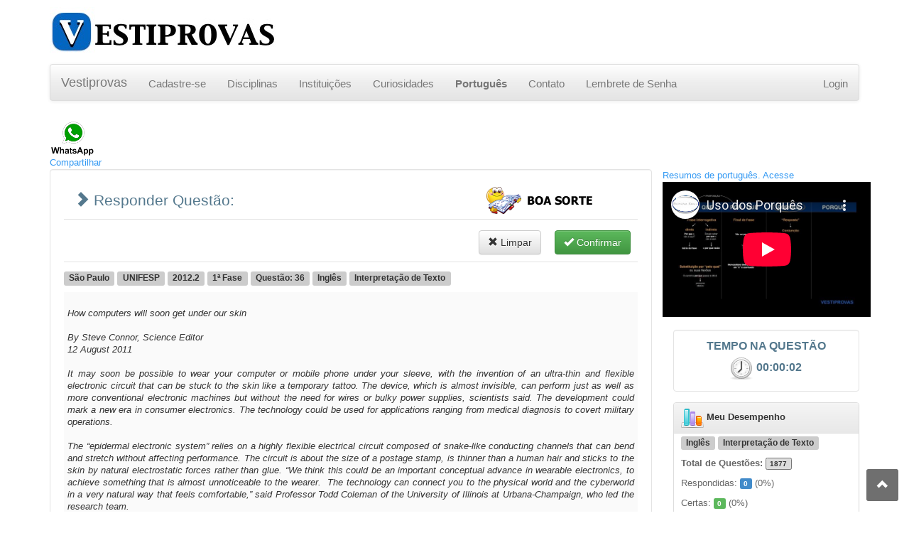

--- FILE ---
content_type: text/html; charset=UTF-8
request_url: http://www.vestiprovas.com.br/questao.php?questao=unifesp-2012-2-36-ingles-interpretacao-de-texto-9792
body_size: 56842
content:
<!DOCTYPE html>
<html lang="pt-br" itemscope itemtype="http://schema.org/NewsArticle">
<head>
<meta charset="utf-8" />
<meta http-equiv="X-UA-Compatible" content="IE=edge" />
<title>VESTIPROVAS - Questão: UNIFESP - Inglês - Interpretação de Texto</title>
<meta name="viewport" content="width=device-width, initial-scale=1.0" />
<meta name="description" content="How computers will soon get under our skinBy Steve Connor, Science Editor12 August 2011It may soon be possible to wear your computer or mobile ph ..." />
<meta name="keywords" content="VESTIPROVASQuestão:UNIFESPInglêsInterpretaçãodeTexto" />
<meta name="author" content="https://plus.google.com/115761459529765728790/" />

<!-- SEO - Google+ -->
<link rel="author" href="https://plus.google.com/115761459529765728790/" />
<link rel="publisher" href="https://plus.google.com/115761459529765728790/" />
<!-- / SEO - Google+ -->

<!-- SEO - DC -->
<meta name="DC.title" content="VESTIPROVAS - Questão: UNIFESP - Inglês - Interpretação de Texto" />
<meta name="DC.creator " content="Castro, Marcelo Corrêa de " />
<meta name="DC.creator.address" content="marceloccastro@gmail.com" />
<meta name="DC.subject" content="vestiprovas,questão,vestibular,concurso,instituições,resposta,disciplinas,enem,USP,UERJ,UNICAMP,FATEC,ETEC,PUC,UNESP,UEMG,UEL,UFBA" />
<meta name="DC.description" content="How computers will soon get under our skinBy Steve Connor, Science Editor12 August 2011It may soon be possible to wear your computer or mobile ph ..." />
<meta name="DC.publisher" content="FOLLOWER P&amp;C" />
<meta name="DC.date.modified" content="2025-12-02" />
<meta name="DC.Identifier" content="http://www.vestiprovas.com.br/questao.php?questao=unifesp-2012-2-36-ingles-interpretacao-de-texto-9792" />
<meta name="DC.format" content="text/xhtml" />
<meta name="DC.type" content="text.homepage.institucional" />
<meta name="Custodian" content="Castro, Marcelo Corrêa de " />
<!-- /SEO - DC -->

<!-- SEO para o Twitter Card -->
<meta name="twitter:card" value="summary" />
<meta name="twitter:site" content="@vestiprovas" />
<meta name="twitter:title" content="VESTIPROVAS - Questão: UNIFESP - Inglês - Interpretação de Texto" />
<meta name="twitter:description" content="How computers will soon get under our skinBy Steve Connor, Science Editor12 August 2011It may soon be possible to wear your computer or mobile ph ..." />
<meta name="twitter:creator" content="@vestiprovas" />
<meta name="twitter:image" content="" /><!-- imagens para o Twitter Summary Card precisam ter pelo menos 200×200 px -->
<!-- /SEO para Twitter Card -->

<!-- SEO - Facebook Open Graph -->
<link rel="canonical" href="http://www.vestiprovas.com.br/questao.php?questao=unifesp-2012-2-36-ingles-interpretacao-de-texto-9792" />
<meta property="og:locale" content="pt_BR" />
<meta property="og:type" content="article" />
<meta property="og:title" content="VESTIPROVAS - Questão: UNIFESP - Inglês - Interpretação de Texto" />
<meta property="og:description" content="How computers will soon get under our skinBy Steve Connor, Science Editor12 August 2011It may soon be possible to wear your computer or mobile ph ..." />
<meta property="og:url" content="http://www.vestiprovas.com.br/" />
<meta property="og:site_name" content="VESTIPROVAS" />
<meta property="og:image" content="" />
<meta property="fb:admins" content="103393913124995" />
<meta property="article:author" content="VESTIPROVAS" />
<meta property="article:section" content="Seção do artigo" />
<meta property="article:tag" content="#vestiprovas_unifesp,#vestiprovas_ingles,#vestiprovas_ingles_interpretacao de texto" />
<meta property="article:published_time" content="2013-10-06 12:42:16" />
<!-- / SEO - Facebook Open Graph -->

<!-- Bootstrap -->
    <link type="text/css" href="assets/css/bootstrap.min.css" rel="stylesheet" />
	<link type="text/css" href="assets/css/bootstrap-theme.min.css" rel="stylesheet" />
	<link type="text/css" href="assets/css/docs.min.css" rel="stylesheet" />

	<link type="text/css" href="assets/css/bootstrap-mcc.css" rel="stylesheet" />
	<link type="text/css" href="assets/css/bootstrap-mcc-multiselect.css" rel="stylesheet" />
	<link type="text/css" href="assets/css/bootstrap-mcc-navbar.css" rel="stylesheet" />
	<link type="text/css" href="assets/css/bootstrap-mcc-navtabs.css" rel="stylesheet" />

	<link type="text/css" media="screen" href="assets/ui/css/redmond/jquery-ui-1.10.3.custom.min.css" rel="stylesheet" />
	<link type="text/css" media="screen" href="assets/ui/ui.jqgrid-1.0.css" rel="stylesheet" />

	<link type="text/css" href="assets/css/select2.css" rel="stylesheet" />
	<link type="text/css" href="assets/css/select2-bootstrap.css" rel="stylesheet" />

	<link type="text/css" href="assets/css/font-awesome.min.css" rel="stylesheet" />
	<link type="text/css" href="assets/css/style.css" rel="stylesheet" />
	<link type="text/css" href="assets/css/questao.css" rel="stylesheet" />

	<!-- Fav and touch icons -->
	<link rel="apple-touch-icon-precomposed" sizes="144x144" href="assets/img/apple-touch-icon-144-precomposed.png" />
	<link rel="apple-touch-icon-precomposed" sizes="114x114" href="assets/img/apple-touch-icon-114-precomposed.png" />
	<link rel="apple-touch-icon-precomposed" sizes="72x72" href="assets/img/apple-touch-icon-72-precomposed.png" />
	<link rel="apple-touch-icon-precomposed" href="assets/img/apple-touch-icon-57-precomposed.png" />
	<link rel="shortcut icon" href="images/favicon.ico" />

	<!-- HTML5 Shim and Respond.js IE8 support of HTML5 elements and media queries -->
    <!-- WARNING: Respond.js doesn't work if you view the page via file:// -->
    <!--[if lt IE 9]>
      <script src="assets/js/html5shiv.js"></script>
      <script src="assets/js/respond.min.js"></script>
    <![endif]-->

	<!-- jQuery (necessary for Bootstrap's JavaScript plugins) -->
	<script type="text/javascript" src="assets/js/jquery-2.1.1.min.js"></script>
	<!-- Include all compiled plugins (below), or include individual files as needed -->
	<script type="text/javascript" src="assets/js/bootstrap.min.js"></script>

	<script type="text/javascript" src="assets/js/scripts-mcc.js"></script>

	<script type="text/javascript" src="assets/js/jquery.form.min.js"></script>
	<script type="text/javascript" src="assets/js/jquery.validate.min.js"></script>
	<script type="text/javascript" src="assets/js/jquery.validate.add-mcc.js"></script>
	<script type="text/javascript" src="assets/js/jquery-ui-1.10.0.custom.min.js"></script>


	<script type="text/javascript" src="assets/js/jquery.treeview.js" ></script>

	<script type="text/javascript">

		var _gaq = _gaq || [];
		_gaq.push(['_setAccount', 'UA-35424399-1']);
		_gaq.push(['_trackPageview']);

		(function() {
			var ga = document.createElement('script'); ga.type = 'text/javascript'; ga.async = true;
			ga.src = ('https:' == document.location.protocol ? 'https://ssl' : 'http://www') + '.google-analytics.com/ga.js';
			var s = document.getElementsByTagName('script')[0]; s.parentNode.insertBefore(ga, s);
		})();

	</script>
<script type="text/javascript">

var emp_servidor = 'http://www.vestiprovas.com.br/';
var mod_classe = 'questao';
var mod_operacao = 'ver';

jQuery(document).ready(function(){

	$("#popup_utilidades").dialog({
		autoOpen: false,
		show: "blind",
		hide: "explode"
	});
	$("#bt_uteis").click(function() {
		$("#popup_utilidades").dialog("open");
		return false;
	});
	$("#arvore-uteis").treeview({
		toggle: function() {
			console.log("%s was toggled.", $(this).find(">span").text());
		}
	});
	
	
	/* JQUERY.FORM ****************************************************************************************************************************** */
    
    var optionsForm = { 
        type: 'POST',
		url: emp_servidor + 'questao.action.php',
        target:        '#resultado',   // target element(s) to be updated with server response 
        beforeSubmit:  validaForm, // pre-submit callback 
		dataType: 'json',
        success:       showResponse  // post-submit callback 
    }; 
	
    $("#formQuestao").ajaxForm(optionsForm);
	
});
/* JS NORMAIS ************************************************************************************************************************************ */
	
// pre-submit callback 
function showRequest(formData, jqForm, options) { 
    // formData is an array; here we use $.param to convert it to a string to display it 
    // but the form plugin does this for you automatically when it submits the data 
    var queryString = $.param(formData); 

    return true; 
} 
 
// post-submit callback 
function showResponse(data)  { 
    // for normal html responses, the first argument to the success callback 
    // is the XMLHttpRequest object's responseText property 
    var IdUsuario  = '4';
    var IdDisciplina  = document.getElementById('IdDisciplina').value;
    var Tipo  = document.getElementById('Tipo').value;
	
    myApp.hidePleaseWait();

	if (data.sucesso) {
		
		if (data.Resultado == 1){
			
			// 0. Padrão
			document.getElementById('Duracao').value = data.Duracao;
			habilitar_resposta(true);
		
			if ((mod_operacao == 'simulado') || (mod_operacao == 'exercicio')) {
				// 1. Relogio; ***********************************************************************************************
					// pararRelogio();
				
				// 2. Mostrar Resultado e Menu; ******************************************************************************
					resposta_certa(get_resposta());
					barra_ferramenta('menu_acertou');
					jQuery('#bt_parabens').attr('src', emp_servidor + 'images/bt_boa_sorte.png') ;
				
				// 3. Mostrar Estatisticas; **********************************************************************************
					carregar_todos_comentarios(data.IdQuestao);
					habilitar_comentario(true);
					//myApp.showAlert('sucesso', data.mensagem);
				
			} else {
				// 1. Relogio; ***********************************************************************************************
				pararRelogio();

				// 2. Mostrar Resultado e Menu; ******************************************************************************
					resposta_certa(get_resposta());
					barra_ferramenta('menu_acertou');
					if (data.Tipo == 'D'){
						jQuery('#bt_parabens').attr('src', emp_servidor + 'images/bt_boa_sorte.png') ;
					} else {
						jQuery('#bt_parabens').attr('src', emp_servidor + 'images/bt_parabens.png') ;
					}
					
				// 3. Mostrar Estatisticas; **********************************************************************************
					carregar_todos_comentarios(data.IdQuestao);
					habilitar_comentario(true);
					myApp.showAlert('sucesso', data.mensagem);
			}			

		} else {
			// 0. Padrão
			document.getElementById('Duracao').value = data.Duracao;
			habilitar_resposta(true);

			// 2. Mostrar Resultado e Menu; ******************************************************************************
			pararRelogio();
			if (data.Tipo == 'D'){
				barra_ferramenta('menu_acertou');
				$('#bt_parabens').attr('src', 'images/bt_boa_sorte.png') ;
				myApp.showAlert('alert', data.mensagem);
			} else {
				barra_ferramenta('menu_errou');
				resposta_certa(data.Gabarito);
				resposta_errada(data.Resposta);
				$('#bt_parabens').attr('src', 'images/bt_boa_sorte.png') ;
				myApp.showAlert('erro', data.mensagem);
			}
		}
		
		if (mod_operacao == 'simulado'){
			// 9. Passa para próxima Questão;
			questao_proxima();
			
		} else {
			// 8. Mostar Totais
			if (data.Tipo == 'D'){
				// totais
				jQuery('#label_total_reposta').html(data.TotalResposta);

				
				//pesquisar_desempenho(IdDisciplina, IdUsuario);
				
			} else {
				// totais
				jQuery('#label_total_reposta').html(data.TotalResposta);
				jQuery('#label_total_1').html(data.TotalResposta1);
				jQuery('#label_total_2').html(data.TotalResposta2);
				jQuery('#label_total_3').html(data.TotalResposta3);
				jQuery('#label_total_4').html(data.TotalResposta4);
				jQuery('#label_total_5').html(data.TotalResposta5);
				
				jQuery('#label_total_acerto').html(data.TotalAcerto);
				jQuery('#label_total_erro').html(data.TotalErro);
				
			}
		}
		
	} else {                
		myApp.showAlert('erro', data.mensagem);
	} 


} 

function validaForm(formData, jqForm, options) { 

    var IdQuestao  = document.getElementById('IdQuestao').value;
    var Resposta  = '';
    var Duracao  = document.getElementById('Duracao').value;
    var Tipo  = document.getElementById('Tipo').value;
    var RespostaDiscursiva  = document.getElementById('RespostaDiscursiva').value;


	// Pegar valor da rádio;
	radio = document.getElementsByTagName("input");
	for(i=0; i<radio.length; i++) {
		if (radio[i].name == 'Resposta'){
			if (radio[i].getAttribute("type") == "radio" && radio[i].checked == true) {
				Resposta = radio[i].value;
			}
		}
	}
 	
	
 	myApp.hideAlert();

	if ((IdQuestao == '') || (IdQuestao == '0')) {
		myApp.showAlert('erro', 'O Campo <b>Id Questao</b> é de preenchimento obrigatório.');
		return false; 
    } else if ((Tipo == 'O') && ((Resposta == '') || (Resposta == '0'))) {
		myApp.showAlert('erro', 'O Campo <b>Resposta</b> é de preenchimento obrigatório.');
		return false; 
    } else if ((Tipo == 'D') && ((RespostaDiscursiva == '') || (RespostaDiscursiva == '0'))) {
		myApp.showAlert('erro', 'O Campo <b>Resposta</b> é de preenchimento obrigatório.');
		return false; 
    } else if ((Duracao == '') || (Duracao == '0')) {
		myApp.showAlert('erro', 'O Campo <b>Duracao</b> não foi calculado.');
		return false; 
	}
	
	//alert('[Duracao:'+Duracao+']');
	
	$('#menu_botoes').hide();
	$('#menu_questao2').hide();
    myApp.showPleaseWait(); 
	
}


function resolver_questao() { 

	myApp.hideAlert();
    $('#formPesquisa').submit();

}

function limparQuestao()
{
	
	document.getElementById('IdQuestao').value = "0";
	document.getElementById('Comentario').value = '';
	
	jQuery('#label_instituicao').html('');
	jQuery('#label_ano').html('');
	jQuery('#label_fase').html('');
	jQuery('#label_disciplina').html('');
	jQuery('#label_assunto').html('');
	jQuery('#label_topico').html('');
	jQuery('#label_subtopico').html('');
	
	jQuery('#label_enunciado').html('');
	jQuery('#label_resposta_1').html('');
	jQuery('#label_resposta_2').html('');
	jQuery('#label_resposta_3').html('');
	jQuery('#label_resposta_4').html('');
	jQuery('#label_resposta_5').html('');

	jQuery('#label_total_reposta').html('?');
	jQuery('#label_total_acerto').html('?');
	jQuery('#label_total_erro').html('?');

	jQuery('#label_total_1').html('');
	jQuery('#label_total_2').html('');
	jQuery('#label_total_3').html('');
	jQuery('#label_total_4').html('');
	jQuery('#label_total_5').html('');
	
	jQuery('#label_comentario_banca').html('');
	
	limpar_resposta();
	habilitar_resposta(false);

	habilitar_comentario(false);
	
	exibir_objeto('div_resposta_discursiva', 'none');
	exibir_objeto('div_meu_comentario', 'none');
	exibir_objeto('div_questao_comentario', 'none');
	exibir_objeto('div_lista_comentarios', 'none');

}
function get_resposta(){
    var radios = document.getElementsByName('Resposta');
    for (var i = 0; i < radios.length; i++) {
        if (radios[i].checked)  return radios[i].value;
    }
}

function mostrar_resposta(Resposta){
    var radios = document.getElementsByName('Resposta');
    for (var i = 0; i < radios.length; i++) {
        radios[i].checked = (radios[i].value == Resposta);
    }
}

function resposta_certa(Resposta){
    var radios = document.getElementsByName('Resposta');
    for (var i = 0; i < radios.length; i++) {
        radios[i].checked = (radios[i].value == Resposta);
		radios[i].style.display="none";
    }
	// Mostrar Resposta Certa
	document.getElementById('img_certo_1').src = 'http://www.vestiprovas.com.br/images/pixel.gif';
	document.getElementById('img_certo_2').src = 'http://www.vestiprovas.com.br/images/pixel.gif';
	document.getElementById('img_certo_3').src = 'http://www.vestiprovas.com.br/images/pixel.gif';
	document.getElementById('img_certo_4').src = 'http://www.vestiprovas.com.br/images/pixel.gif';
	document.getElementById('img_certo_5').src = 'http://www.vestiprovas.com.br/images/pixel.gif';
	if (Resposta) {
		document.getElementById('img_certo_'+Resposta).src = 'http://www.vestiprovas.com.br/images/i_sucesso.png';
	}
}

function resposta_errada(Resposta){
	if (Resposta) {
		document.getElementById('img_certo_'+Resposta).src = 'http://www.vestiprovas.com.br/images/checkbox_erro.gif';
	}
}


function pesquisar_desempenho(IdDisciplina, IdAssunto)
{
    var Tipo  = document.getElementById('Tipo').value;

	$.getJSON(emp_servidor + 'actions/minha-area.action.php', { acao: "listar_desempenho_assunto", IdDisciplina: IdDisciplina, IdAssunto: IdAssunto},
		function(data){ 
			if (data.sucesso){
				jQuery('#label_total_questao').html(data.TotalQuestao);
				jQuery('#label_questao_respondidas').html(data.TotalResposta);
				jQuery('#label_percentual_respondidas').html(data.PercentualResolvido.toFixed(0));

				//if (Tipo == 'O') {
					jQuery('#label_questao_certas').html(data.TotalAcerto);
					jQuery('#label_percentual_certas').html(data.Aproveitamento.toFixed(0));
					jQuery('#label_questao_erradas').html(data.TotalErro);
					if (data.TotalErro > 0)
						jQuery('#label_percentual_erradas').html(100 - data.Aproveitamento.toFixed(0));
					else
						jQuery('#label_percentual_erradas').html(0);
				/*	
				} else {
					jQuery('#label_questao_certas').html('');
					jQuery('#label_percentual_certas').html('');
					jQuery('#label_questao_erradas').html('');
					jQuery('#label_percentual_erradas').html('');
				} // */
			}
		}
	);
}

/* ***************************************************************************************************************** */

var relogio_parado = false;
var relogio_em_uso = false;
var hora = 0;
var minuto = 0;
var segundo = 0;

function relogio()
{
	if (!relogio_parado) { 
		relogio_em_uso = true;
		
		if (segundo <= 58){
			segundo++;
		} else if (segundo == 59 && minuto <= 59){
			segundo = 0;
			minuto++;
		} else if (minuto == 59){
			minuto = 0;
			hora++;
		} else if (hora == 23){
			hora = 0;
		}
		
		var retorno = '';
		retorno += (hora < 10)? "0" + hora : hora;
		retorno += (minuto < 10)? ":0" + minuto : ":" + minuto;
		retorno += (segundo < 10)? ":0" + segundo : ":" + segundo;
		
		document.getElementById('Relogio').value = retorno;
		document.getElementById('Duracao').value = retorno;
		if (mod_operacao != 'simulado') 
			jQuery('#label_relogio').html(retorno);
		
	}
}

var hora2 = 4;
var minuto2 = 0;
var segundo2 = 0;


function cronometro()
{
	if (!relogio_parado) { 
		var relogio_em_uso = false;	
		if (segundo2 > 0){
			segundo2--;
		} else if (segundo2 == 00 && minuto2 > 0){
			segundo2 = 59;
			minuto2--;
		} else if (minuto2 == 00 && hora2 > 0){
			segundo2 = 59;
			minuto2 = 59;
			hora2--;
		} else if (hora2 == 00){
			hora2 = 0;
		}

		var retorno = '';
		retorno += (hora2 < 10)? "0" + hora2 : hora2;
		retorno += (minuto2 < 10)? ":0" + minuto2 : ":" + minuto2;
		retorno += (segundo2 < 10)? ":0" + segundo2 : ":" + segundo2;

		if (mod_operacao == 'simulado') 
			jQuery('#label_relogio').html(retorno);
		
	}
}

function iniciarRelogio(){
	hora = 0;
	minuto = 0;
	segundo = 0;
	if (!relogio_em_uso) {
		setInterval('relogio();',1000);	
		setInterval('cronometro();',1000);
	} else
		relogio_parado = false;
}
function iniciarCronometro(){
	setInterval('cronometro();',1000);
}
function pararRelogio(){
	relogio_parado = true;
}
function continuarRelogio(){
	relogio_parado = false;
}
function atualizarCronometro(p_hora, p_minuto, p_segundo){
	hora2 = p_hora;
	minuto2 = p_minuto;
	segundo2 = p_segundo;
}

/* ***************************************************************************************************************** */
function questao_anterior(){
	alert('questao_anterior();');
}

function questao_proxima(){
	alert('questao_proxima();');
}

function limpar_resposta()
{
		var input          = document.getElementsByTagName('input')
				   
		for(var i=0; i<input.length; i++)
				switch (input[i].type){
						//case 'text'      :   input[i].value       = ''; break;
						case 'radio'    :
							input[i].checked = '';
							input[i].style.display = '';
						break;
						//case 'checkbox' :   input[i].checked    = ''; break;                            
				}
				
		document.getElementById('RespostaDiscursiva').value = '';	
}

function habilitar_resposta(opcao)
{
	var input = document.getElementsByTagName('input');
					   
		for(var i=0; i<input.length; i++)
				switch (input[i].type){
						//case 'text'      :   input[i].value       = ''; break;
						case 'radio':   
							input[i].disabled    = opcao; 
						break;
						//case 'checkbox' :   input[i].checked    = ''; break;                            
				}
		document.getElementById('RespostaDiscursiva').disabled = opcao;
		if (opcao) {
			document.getElementById('RespostaDiscursiva').disabled = opcao;
			document.getElementById('RespostaDiscursiva').style.backgroundColor="#DDDDDD";			
		} else {
			document.getElementById('RespostaDiscursiva').disabled = opcao;
			document.getElementById('RespostaDiscursiva').style.backgroundColor="#FFFFFF";			
		}
}

function confirmar_resposta()
{
	myApp.hideAlert();
    $('#formQuestao').submit();
}

function habilitar_comentario(opcao){
}

function adicionar_comentario(){

}

function enviar_comentario(){
 
}

function comentario_banca(){
	
}

function carregar_todos_comentarios(IdQuestao){

}

function montar_texto(texto, imagem){
	var conteudo = texto;
	if (imagem != '') {
		img = '<br/><span class="text-center"><img src="'+ emp_servidor +  +'arquivos/' + imagem + '" alt="" /></span><br/>';
		conteudo = conteudo.replace('[figura]', img);
		conteudo = conteudo.replace('[FIGURA]', img);
		conteudo = conteudo.replace('[Figura]', img);
		conteudo = conteudo.replace('[imagem]', img);
	}
	return conteudo;
}


function inicializar() 
{
	// Abrir a Questão Selecionada
	iniciarRelogio();
	
	barra_ferramenta('menu_responder');
	
}

function barra_ferramenta(acao){

	$('#menu_botoes').hide();
	$('#menu_questao2').hide();
	$('#menu_interacao').hide();
	
	$('#btn_limpar').hide();
	$('#btn_confirmar').hide();
	
	document.getElementById('img_icone_resposta').src = 'http://www.vestiprovas.com.br/images/pixel.gif';
	document.getElementById('img_msg_resposta').src = 'http://www.vestiprovas.com.br/images/pixel.gif';
	
	switch (acao){
		case 'menu_responder': 
				exibir_objeto('bt_uteis', '');
				$('#btn_limpar').show();
				$('#btn_limpar').attr('disabled', false);
				$('#btn_confirmar').show();
				$('#btn_confirmar').attr('disabled', false);
				document.getElementById('img_icone_resposta').src = 'http://www.vestiprovas.com.br/images/i_emoticon_pensando_2.gif';
				document.getElementById('img_msg_resposta').src = 'http://www.vestiprovas.com.br/images/bt_boa_sorte.png';

				$('#btn_limpar2').show();
				$('#btn_limpar2').attr('disabled', false);
				$('#btn_confirmar2').show();
				$('#btn_confirmar2').attr('disabled', false);
				
				$('#menu_botoes').show();
				$('#menu_questao2').show();
				break;
		case 'menu_acertou': 
				$('#btn_limpar2').show();
				$('#btn_limpar2').attr('disabled', false);
				$('#btn_confirmar2').show();
				$('#btn_confirmar2').attr('disabled', false);
				document.getElementById('img_icone_resposta').src = 'http://www.vestiprovas.com.br/images/i_emoticon_certo_4.gif';
				document.getElementById('img_msg_resposta').src = 'http://www.vestiprovas.com.br/images/bt_parabens.png';
				break;
		case 'menu_errou': 
				$('#btn_limpar2').show();
				$('#btn_limpar2').attr('disabled', false);
				$('#btn_confirmar2').show();
				$('#btn_confirmar2').attr('disabled', false);
				document.getElementById('img_icone_resposta').src = 'http://www.vestiprovas.com.br/images/i_emoticon_errado_7.gif';
				document.getElementById('img_msg_resposta').src = 'http://www.vestiprovas.com.br/images/bt_tente_de_novo.png';
				break;
		case 'menu_sem_credito': 
				exibir_objeto('bt_uteis', '');
				exibir_objeto('bt_historico', '');
				exibir_objeto('bt_minha_conta', '');
				break;
		default:  

	}
	
	$('#menu_interacao').show();

}

function abrir_utilidade(utilidade) 
{ 
	$("#popup_utilidades").dialog("close");
	
	$('#popup_'+utilidade).dialog("open");
	
	var url = 'http://www.vestiprovas.com.br/html/' + utilidade;
	var windowName = "_blank";
	var windowSettings = ''; //'top=50,left=50,width=935,height=550,toolbar=no,location=no,directories=no,scrollbars=yes,status=no,menubar=no,copyhistory=no'; 
	window.open(url, windowName, windowSettings, true);

}

</script><script type="text/javascript" src="assets/js/controle-questao.js" ></script>
</head>
<body onload="inicializar();">

<div id="fb-root"></div>
<script>

(function(d, s, id) {
  var js, fjs = d.getElementsByTagName(s)[0];
  if (d.getElementById(id)) return;
  js = d.createElement(s); js.id = id;
  js.src = "//connect.facebook.net/pt_BR/all.js#xfbml=1";
  fjs.parentNode.insertBefore(js, fjs);
}(document, 'script', 'facebook-jssdk'));

</script>

<div class="container">
		<div class="row clearfix hidden-xs"><!-- CABEÇALHO - Inicio //-->
		<div class="col-md-4 column">
			<a href="controller.php?modulo=abertura"><img src="images/logo_vestiprovas.png" alt="vestiprovas" /></a>
		</div>
		<div class="col-md-4 column col-md-offset-4">
			
			
		</div>
	</div><!-- CABEÇALHO - Final //-->
	
	<div class="row clearfix"><!-- TOOLBAR - Inicio //-->
		<div class="col-xs-12 col-sm-12 col-md-12 col-lg-12 column">
			<nav class="navbar navbar-default" role="navigation">
				<div class="navbar-header">
					 <button type="button" class="navbar-toggle" data-toggle="collapse" data-target="#bs-example-navbar-collapse-1"> <span class="sr-only">Toggle navigation</span><span class="icon-bar"></span><span class="icon-bar"></span><span class="icon-bar"></span></button> <a class="navbar-brand" href="controller.php?modulo=abertura">Vestiprovas</a>
				</div>
				
				<div class="collapse navbar-collapse" id="bs-example-navbar-collapse-1">
					<ul class="nav navbar-nav">
						<li class="">
							<a class="txt_menu_principal" href="controller.php?modulo=fazer-cadastro" title="Cadastre-se" >Cadastre-se</a>
						</li>
						<li class=" hidden-sm">
							<a class="txt_menu_principal" href="controller.php?modulo=disciplinas" title="Filtrar questões por Disciplina" >Disciplinas</a>
						</li>
						<li class=" hidden-sm">
							<a class="txt_menu_principal" href="controller.php?modulo=instituicoes" title="Filtrar questões por Instituições" >Instituições</a>
						</li>
						<li class="">
							<a class="txt_menu_principal" href="controller.php?modulo=curiosidades" title="Curiosidades" >Curiosidades</a>
						</li>
						<!--<li class="">
							<a class="txt_menu_principal" href="controller.php?modulo=aulas-gratis" title="Vídeos" >Vídeos</a>
						</li>-->
						<li class=" ">
							<a class="txt_menu_principal" href="controller.php?modulo=portugues_gramatica" title="Contato" onClick="_gaq.push(['_trackEvent', 'cabecalhoportugues', 'cabecalhoportugues1']);"><strong>Português</strong></a>
						</li>
						<li class=" visible-lg">
							<a class="txt_menu_principal" href="controller.php?modulo=fale-conosco" title="Contato" >Contato</a>
						</li>
						<li class=" visible-lg">
							<a href="controller.php?modulo=lembrete-senha" title="Lembrete de Senha">Lembrete de Senha</a>
						</li>
						<!--
						<li class="dropdown">
							<a href="#" class="dropdown-toggle" data-toggle="dropdown">Dropdown<strong class="caret"></strong></a>
							<ul class="dropdown-menu">
								<li>
									<a href="#">Action</a>
								</li>
								<li>
									<a href="#">Another action</a>
								</li>
								<li>
									<a href="#">Something else here</a>
								</li>
								<li class="divider">
								</li>
								<li>
									<a href="#">Separated link</a>
								</li>
								<li class="divider">
								</li>
								<li>
									<a href="#">One more separated link</a>
								</li>
							</ul>
						</li>
						-->
							
					</ul>
					
					<ul class="nav navbar-nav navbar-right">
						<li class="dropdown">
							<a href="controller.php?modulo=login">Login </a>
							<ul class="dropdown-menu">
								<li>
									<a href="controller.php?modulo=lembrete-senha">Esqueci minha Senha</a>
								</li>
							</ul>
						</li>
					</ul>
				</div>
				
			</nav>
		</div>
	</div><!-- TOOLBAR - Final -->
	
	<div id="alertDiv" class="clearfix"></div><!-- MENSAGEM DE ALERTA //-->
	
<script type="text/javascript">
<!--
function mostrar_sugestoes(opcao){
	if (opcao) {
		exibir_objeto('bt_sugestoes', 'none');
		exibir_objeto('popup_sugestoes', '');
	} else {
		exibir_objeto('bt_sugestoes', '');
		exibir_objeto('popup_sugestoes', 'none');
	}
}

function enviar_sugestao(){
	
	ocultarMensagem();
    $('#formSugestoes').submit();
	
}

function validaFormSugestoes() { 
 
	var objEmail  = document.getElementById('formSugestoesEmail');
	var objConteudo  = document.getElementById('formSugestoesConteudo');
	
 	ocultarMensagem();
 
	if ((objEmail.value == '') || (objEmail.value == '0')) {
		mostrarMensagem('erro', 'O Campo <b>Email</b> é de preenchimento obrigatório para enviar sugestões.');
		return false; 
    } else if ((objConteudo.value == '') || (objConteudo.value == '0')) {
		mostrarMensagem('erro', 'O Campo <b>Conteúdo</b> é de preenchimento obrigatório para enviar sugestões.');
		return false; 
	} 	
	
    showLoading(); 
	
	return true; 
}
-->
</script>	<div id="fb-root"></div>
<script>(function(d, s, id) {
  var js, fjs = d.getElementsByTagName(s)[0];
  if (d.getElementById(id)) return;
  js = d.createElement(s); js.id = id;
  js.src = "//connect.facebook.net/pt_BR/sdk.js#xfbml=1&version=v2.8";
  fjs.parentNode.insertBefore(js, fjs);
}(document, 'script', 'facebook-jssdk'));</script>

	<div class="row clearfix">
		<!--<div class="col-xs-6 col-sm-5 col-md-4 col-lg-4 column">
			<div class="bloco-social">
				<a href="controller.php?modulo=vestiprovas" title="Veja como funciona" ><img src="images/bt2_veja_como_funciona.png" alt="Veja como funciona" /></a>
			</div>
		</div>-->
        <div class="col-xs-3 col-sm-2 col-md-1 col-lg-1 column">
            <!-- Posicione esta tag onde você deseja que o botão +1 apareça. -->
			<div class="g-plusone" data-size="tall" data-count="true"></div>
            <!--<div class="g-plusone"></div>-->
        </div>
		
        <!--<div class="col-xs-6 col-sm-3 col-md-1 col-lg-1 column">
            <div class="fb-like" data-href="http://www.facebook.com/pages/Vestiprovas/185942684852837" data-layout="button_count"></div>
        </div>-->
		
        <div class="col-xs-3 col-sm-2 col-md-1 col-lg-1 column">
			<div class="fb-like" data-href="https://www.facebook.com/Vestiprovas-185942684852837/" data-width="10px" data-layout="box_count" data-action="like" data-size="small" data-show-faces="true" data-share="false"></div>
		</div>
		
        <div class="col-xs-6 col-sm-6 col-md-2 col-lg-2 column">
            <div class="fb-share-button" data-href="http://www.facebook.com/pages/Vestiprovas/185942684852837" data-layout="button_count"></div>
        </div>
		<!--<div class="col-xs-6 col-sm-6 col-md-2 col-lg-1 column hidden-xs">
            <div id="divFanpage"><a href="http://www.facebook.com/pages/Vestiprovas/185942684852837" target="fanpage-vestiprovas" title="Fanpage do VESTIPROVAS"><img src="images/i_fanpage.jpg" width="35" alt="Compartilhar no Facebook" class="no-border" /></a></div>
		</div>-->
		
	</div>
	
	
	<a href="whatsapp://send?text=VESTIPROVAS: http://www.vestiprovas.com.br/questao.php?id=9792" data-action="share/whatsapp/share"><img src="../images/whatsapp_questao_vestiprovas.png" alt="WhatsApp do Vestiprovas" height="50" onClick="_gaq.push(['_trackEvent', 'Whatsapp', 'Whatsapp1']);"><br>Compartilhar</a>
	<br>

	<!-- MODULO CONTEUDO - INICIO *** //-->
	<div class="row clearfix">
		<div class="col-xs-12 col-sm-12 col-md-9 col-lg-9 column ">
			<div class="row well-vazio no-margin">
				<div class="col-xs-12 col-sm-12 col-md-12 col-lg-12 column no-padding linha-bottom">
					<div class="col-xs-12 col-sm-6 col-md-7 col-lg-8 column">
						<h2 class="text-titulo"> <span class="glyphicon glyphicon-chevron-right"></span> Responder Questão:  </h2>
					</div>
					<div class="col-xs-12 col-sm-6 col-md-5 col-lg-4 column text-right">
						<div id="menu_interacao" style="vertical-align: middle; display: none;">
							<img class="botao_cadastro" id="img_icone_resposta" src="images/pixel.gif" height="40" alt="Resposta" />
							<img class="botao_cadastro" id="img_msg_resposta"  src="images/bt_boa_sorte.png" alt="Boa Sorte!" />
						</div>
					</div>
				</div>
				<div class="col-xs-12 col-sm-12 col-md-12 col-lg-12 column no-padding linha-bottom">
					<div id="menu_questao" class="text-right">
						<div id="menu_botoes" style="display: ;" >
							<a class="btn btn-default btn-questao m-5" id="btn_limpar" onclick="limpar_resposta();" title="Limpar resposta" style="" ><span class="glyphicon glyphicon-remove"></span> Limpar</a>
							<a class="btn btn-success btn-questao m-5" id="btn_confirmar" onclick="confirmar_resposta();" title="Confirmar resposta ?" style="" ><span class="glyphicon glyphicon-ok"></span> Confirmar</a>
						</div>
					</div>
				</div>
				<div class="col-xs-12 col-sm-12 col-md-12 col-lg-12 column no-padding">
					<div class="titulo_questao text-left">
                        <span itemprop="headline">
                            <span id="label_estado" class="label label-cinza">São Paulo</span>
                            <span id="label_instituicao" class="label label-cinza">UNIFESP</span>
                            <span id="label_ano" class="label label-cinza">2012.2</span>
                            <span id="label_fase" class="label label-cinza">1ª Fase</span>&nbsp;<span id="label_ordem" class="label label-cinza">Questão: 36</span>&nbsp;<span id="label_disciplina" class="label label-cinza">Inglês</span>&nbsp;<span id="label_assunto" class="label label-cinza">Interpretação de Texto</span>&nbsp;                        </span>
                        <span itemprop="datePublished" content="2013-10-06 12:42:16" class="hidden">2013-10-06 12:42:16<span/>
					</div>
				</div>
				<div class="col-xs-12 col-sm-12 col-md-12 col-lg-12 column no-padding">
					<div id="box_enunciado" class="">
						<h1 id="label_enunciado" class="q-enunciado" itemprop="description"><p><em><span style="font-size: small;">How computers will soon get under our skin</span></em><br /><br /><em><span style="font-size: small;">By Steve Connor, Science Editor<br /></span></em><em><span style="font-size: small;">12 August 2011</span></em><br /><em><span style="font-size: small;"><br />It may soon be possible to wear your computer or mobile </span></em><em><span style="font-size: small;">phone under your sleeve, with the invention of an ultra-thin </span></em><em><span style="font-size: small;">and flexible electronic circuit that can be stuck to the skin </span></em><em><span style="font-size: small;">like a temporary tattoo. The device, which is almost invisible, </span></em><em><span style="font-size: small;">can perform just as well as more conventional electronic </span></em><em><span style="font-size: small;">machines but without the need for wires or bulky power </span></em><em><span style="font-size: small;">supplies, scientists said. The development could mark a new </span></em><em><span style="font-size: small;">era in consumer electronics. The technology could be used</span></em> <em><span style="font-size: small;">for applications ranging from medical diagnosis to covert </span></em><em><span style="font-size: small;">military operations.</span></em><br /><br /><em><span style="font-size: small;">The &ldquo;epidermal electronic system&rdquo; relies on a highly </span></em><em><span style="font-size: small;">flexible electrical circuit composed of snake-like conducting </span></em><em><span style="font-size: small;">channels that can bend and stretch without affecting </span></em><em><span style="font-size: small;">performance. The circuit is about the size of a postage stamp, </span></em><em><span style="font-size: small;">is thinner than a human hair and sticks to the skin by natural </span></em><em><span style="font-size: small;">electrostatic forces rather than glue. &ldquo;We think this could be</span></em> <em><span style="font-size: small;">an important conceptual advance in wearable electronics, to </span></em><em><span style="font-size: small;">achieve something that is almost unnoticeable to the wearer.&nbsp; </span></em><em><span style="font-size: small;">The technology can connect you to the physical world and </span></em><em><span style="font-size: small;">the cyberworld in a very natural way that feels comfortable,&rdquo; </span></em><em><span style="font-size: small;">said Professor Todd Coleman of the University of Illinois at </span></em><em><span style="font-size: small;">Urbana-Champaign, who led the research team.</span></em><br /><br /><em><span style="font-size: small;">A simple stick-on circuit can monitor a person&rsquo;s heart </span></em><em><span style="font-size: small;">rate and muscle movements as well as conventional medical </span></em><em><span style="font-size: small;">monitors, but with the benefit of being weightless and almost </span></em><em><span style="font-size: small;">completely undetectable. Scientists said it may also be </span></em><em><span style="font-size: small;">possible to build a circuit for detecting throat movements </span></em><em><span style="font-size: small;">around the larynx in order to transmit the information </span></em><em><span style="font-size: small;">wirelessly as a way of recording a person&rsquo;s speech, even if </span></em><em><span style="font-size: small;">they are not making any discernible sounds.</span></em><br /><br /><em><span style="font-size: small;">Tests have already shown that such a system can be </span></em><em><span style="font-size: small;">used to control a voice-activated computer game, and one </span></em><em><span style="font-size: small;">suggestion is that a stick-on voicebox circuit could be used in </span></em><em><span style="font-size: small;">covert police operations where it might be too dangerous to </span></em><em><span style="font-size: small;">speak into a radio transmitter. &ldquo;The blurring of electronics </span></em><em><span style="font-size: small;">and biology is really the key point here,&rdquo; said Yonggang </span></em><em><span style="font-size: small;">Huang, professor of engineering at Northwestern University </span></em><em><span style="font-size: small;">in Evanston, Illinois. &ldquo;All established forms of electronics </span></em><em><span style="font-size: small;">are hard, rigid. Biology is soft, elastic. It&rsquo;s two different </span></em><em><span style="font-size: small;">worlds. This is a way to truly integrate them.&rdquo;</span></em><br /><br /><em><span style="font-size: small;">Engineers have built test circuits mounted on a thin, </span></em><em><span style="font-size: small;">rubbery substrate that adheres to the skin. The circuits have </span></em><em><span style="font-size: small;">included sensors, light-emitting diodes, transistors, radio </span></em><em><span style="font-size: small;">frequency capacitors, wireless antennas, conductive coils </span></em><em><span style="font-size: small;">and solar cells. &ldquo;We threw everything in our bag of tricks on </span></em><em><span style="font-size: small;">to that platform, and then added a few other new ideas on </span></em><em><span style="font-size: small;">top of those, to show that we could make it work,&rdquo; said John </span></em><em><span style="font-size: small;">Rogers, professor of engineering at the University of Illinois </span></em><em><span style="font-size: small;">at Urbana-Champaign, a lead author of the study, published</span></em> <span style="font-size: small;"><em>in the journal Science</em>.</span><br /><span style="font-size: small;">(www.independent.co.uk. Adaptado.)</span><br /><br /><span style="font-size: small;">In the excerpt of the fourth paragraph &ndash;<em> where it might be too dangerous to speak into a radio transmitter.</em> &ndash; the word might conveys an idea of</span></p></h1>
					</div>
				</div>
				<div class="col-xs-12 col-sm-12 col-md-12 col-lg-12 column no-padding">
					<div id="box_opcoes" class="q-opcoes">
						<form id="formQuestao" name="formQuestao" action="http://www.vestiprovas.com.br/action.php" onSubmit="return false;"  >
							<input type="hidden" id="operacao" name="operacao" value="teste" />
							<input type="hidden" id="acao" name="acao" value="responder" />
							<input type="hidden" id="IdSimulado" name="IdSimulado" value="" />
							<input type="hidden" id="IdQuestao" name="IdQuestao" value="9792" />
							<input type="hidden" id="IdDisciplina" name="IdDisciplina" value="26" />
							<input type="hidden" id="IdAssunto" name="IdAssunto" value="196" />
							<input type="hidden" id="IdTopico" name="IdTopico" value="0" />
							<input type="hidden" id="IdSubTopico" name="IdSubTopico" value="0" />
							<input type="hidden" id="IdRegiao" name="IdRegiao" value="4" />
							<input type="hidden" id="IdEstado" name="IdEstado" value="25" />
							<input type="hidden" id="IdInstituicao" name="IdInstituicao" value="18" />
							<input type="hidden" id="Tipo" name="Tipo" value="O" />
							<input type="hidden" id="Ano" name="Ano" value="2012.2" />
							<input type="hidden" id="Fase" name="Fase" value="1" />
							<input type="hidden" id="Situacao" name="Situacao" value="2" />
							<input type="hidden" id="IdPosicao" name="IdPosicao" value="0" />
							<input type="hidden" id="ListaQuestoes" name="ListaQuestoes" value="" />
							<input type="hidden" id="TotalQuestoes" name="TotalQuestoes" value="" />
							<input type="hidden" id="IdProxima" name="IdProxima" value="" />
							<input type="hidden" id="IdAnterior" name="IdAnterior" value="" />
							<input type="hidden" id="Gabarito" name="Gabarito" value="" />
							<input type="hidden" id="Duracao" name="Duracao" value="00:00:00" />
							<input type="hidden" id="Relogio" name="Relogio" value="00:00:00" />
							<input type="hidden" id="IdResposta" name="IdResposta" value="" />
							<div id="div_resposta_1" class="q-opcao " style="display: none;"><span class="q-opcao-checkbox"><img id="img_certo_1" src="images/pixel.gif" alt="opção A" width="16" style="float: left; margin:1px;" /><input type="radio" name="Resposta" class="" value="1" /></span><span class="q-opcao-letra">a) </span><span id="label_resposta_1" class="q-opcao-texto"><span><span style="font-size: small;">possibility.</span></span></span></div>
							<div id="div_resposta_2" class="q-opcao " style="display: none;"><span class="q-opcao-checkbox"><img id="img_certo_2" src="images/pixel.gif" alt="opção B" width="16" style="float: left; margin:1px;" /><input type="radio" name="Resposta" class="" value="2" /></span><span class="q-opcao-letra">b) </span><span id="label_resposta_2" class="q-opcao-texto"><span><span style="font-size: small;">ability.</span></span></span></div>
							<div id="div_resposta_3" class="q-opcao " style="display: none;"><span class="q-opcao-checkbox"><img id="img_certo_3" src="images/pixel.gif" alt="opção C" width="16" style="float: left; margin:1px;" /><input type="radio" name="Resposta" class="" value="3" /></span><span class="q-opcao-letra">c) </span><span id="label_resposta_3" class="q-opcao-texto"><span><span style="font-size: small;">request.</span></span></span></div>
							<div id="div_resposta_4" class="q-opcao " style="display: none;"><span class="q-opcao-checkbox"><img id="img_certo_4" src="images/pixel.gif" alt="opção D" width="16" style="float: left; margin:1px;" /><input type="radio" name="Resposta" class="" value="4" /></span><span class="q-opcao-letra">d) </span><span id="label_resposta_4" class="q-opcao-texto"><span><span style="font-size: small;">certainty.</span></span></span></div>
							<div id="div_resposta_5" class="q-opcao " style="display: none;"><span class="q-opcao-checkbox"><img id="img_certo_5" src="images/pixel.gif" alt="opção E" width="16" style="float: left; margin:1px;" /><input type="radio" name="Resposta" class="" value="5" /></span><span class="q-opcao-letra">e) </span><span id="label_resposta_5" class="q-opcao-texto"><span><span style="font-size: small;">demand.</span></span></span></div>
							<div id="div_resposta_d" class="q-opcao " style="display: none;"><p><label for="RespostaDiscursiva" class="control-label">Resposta discursiva:</label><br/><textarea class="form-control" rows="5" id="RespostaDiscursiva" name="RespostaDiscursiva" placeholder="Informe aqui a sua resposta discursiva" ></textarea></p></div>
						</form>
					</div>
				</div>
				<div class="col-xs-12 col-sm-12 col-md-12 col-lg-12 column no-padding linha-top">
					<div id="menu_questao2" class="text-right">
						<a class="btn btn-default btn-questao m-5" id="btn_limpar2" onclick="limpar_resposta();" title="Limpar resposta" ><span class="glyphicon glyphicon-remove"></span> Limpar</a>
						<a class="btn btn-success btn-questao m-5" id="btn_confirmar2" onclick="confirmar_resposta();" title="Confirmar resposta ?" ><span class="glyphicon glyphicon-ok"></span> Confirmar</a>
					</div>
				</div>
							</div>
		</div>
		<div class="col-xs-12 col-sm-12 col-md-3 col-lg-3 column no-padding">
			<figure>
				<figcaption><a href="http://www.vestiprovas.com.br/controller.php?modulo=portugues_gramatica">Resumos de português. Acesse</a></figcaption>
				<div class="boxvideo_youtube_responsivo">
					<iframe width="100%" height="100%" src="http://www.youtube-nocookie.com/embed/pJuk__Yp070" frameborder="0" onClick="_gaq.push(['_trackEvent', '1stVideoquestaophp', '1stVideoquestaophp1']);" allowfullscreen></iframe>
				</div>
			</figure>
			<!--<figure>
				<figcaption>ACESSE SITE TOTALMENTE GRATUITO!</figcaption>
				<div class="boxvideo_youtube_responsivo">
					<iframe width="100%" height="100%" src="http://www.youtube-nocookie.com/embed/9DSAgZsBWfk?rel=0& ap =% 2526fmt% 3D22" frameborder="0" onClick="_gaq.push(['_trackEvent', '1stVideoquestaophp', '1stVideoquestaophp1']);" allowfullscreen></iframe>
				</div>
			</figure>-->
		</div>
		<br>

		<div class="col-xs-12 col-sm-12 col-md-3 col-lg-3 column no-padding">
			<div class="col-xs-12 col-sm-12 col-md-12 col-lg-12 column">
		<br>

			<div class="well-peq">
					<div class="text-center ">
						<p class="titulo-relogio">TEMPO NA QUESTÃO</p>
						<p><img class="img-relogio" src="images/i_relogio.png" alt="Relógio" /><span class="text-relogio" id="label_relogio" >00:00:00</span></p>
					</div>
				</div>
			</div>
			<div class="col-xs-12 col-sm-4 col-md-12 col-lg-12 column">
				<div id="div_meu_desempenho" class="panel panel-default" style="display: ;">
					<div class="panel-heading panel-heading-sm">
						<img class="img-link" src="images/i_grafico_barra.png" alt="Gráfico de barras" />
						<b>Meu Desempenho</b>
					</div>
					<div class="panel-body panel-body-sm">
						<p><span id="label_disciplina2" class="label label-lg label-cinza"> Inglês</span> <span id="label_assunto2" class="label label-lg label-cinza">Interpretação de Texto</span></p>
						<p><span class=""><b>Total de Questões:</b></span> <span id="label_total_questao" class="label label-vazio">?</span></p>
						<p><span class="">Respondidas:</span> <span id="label_questao_respondidas" class="label label-primary">?</span> (<span id="label_percentual_respondidas">0,00</span>%)</p>
						<p><span class="">Certas:</span> <span id="label_questao_certas" class="label label-success">?</span> (<span id="label_percentual_certas">0,00</span>%)</p>
						<p><span class="">Erradas:</span> <span id="label_questao_erradas" class="label label-danger">?</span> (<span id="label_percentual_erradas">0,00</span>%)</p>
						<p class="red text-center"><span class="glyphicon glyphicon-exclamation-sign"></span> Somente usuários cadastrados!</p>
					</div>
				</div>
			</div>
			<div class="col-xs-12 col-sm-4 col-md-12 col-lg-12 column">
				<div id="div_numeros_questao" class="panel panel-default" style="display: none;">
					<div class="panel-heading panel-heading-sm">
						<img class="img-link" src="images/i_grafico_pizza.png" alt="Gráfico de Pizza" />
						<b>Estatísica da Questão</b>
					</div>
					<div class="panel-body panel-body-sm">
						<p><span class=""><b>Quantos responderam:</b></span> <span id="label_total_reposta" class="label label-vazio">22</span></p>
						<p><span class="">Acertaram:</span> <span id="label_total_acerto" class="label label-success">9</span></p>
						<p><span class="">Erraram:</span> <span id="label_total_erro" class="label label-danger">13</span></p>
					</div>
				</div>
			</div>
			<div class="col-xs-12 col-sm-4 col-md-12 col-lg-12 column">
				<div id="div_questao_mais" class="panel panel-default" style="display: none ;">
					<div class="panel-heading panel-heading-sm">
						<img class="img-link" src="images/i_legenda.png" alt="Alternativa mais respondida" />
						<b>Alternativa mais respondida</b>
					</div>
					<div class="panel-body panel-body-sm">
						<p id="p_total_1"><span class="">A)</span> <span id="label_total_1" class="label label-vazio">?</span></p>
						<p id="p_total_2"><span class="">B)</span> <span id="label_total_2" class="label label-vazio">?</span></p>
						<p id="p_total_3"><span class="">C)</span> <span id="label_total_3" class="label label-vazio">?</span></p>
						<p id="p_total_4"><span class="">D)</span> <span id="label_total_4" class="label label-vazio">?</span></p>
						<p id="p_total_5"><span class="">E)</span> <span id="label_total_5" class="label label-vazio">?</span></p>
					</div>
				</div>
			</div>
		</div>
	</div>


<!-- MODULO CONTEUDO - INICIO *** //-->

	<div class="row clearfix">
		<div class="col-md-9 column">
			<div id="div_meu_comentario" class="panel panel-default" style="display: none;">
				<div class="panel-heading panel-heading-sm">
					<img class="img-link" src="images/i_comentarios.png" alt="Comentários dos estudantes" />
					<b>Comentário dos estudantes</b>
				</div>
				<div class="panel-body panel-body-sm">
					<div>
						<p>
							<textarea class="form-control" rows="3" id="Comentario" name="Comentario" placeholder="Informe aqui o seu comentário sobre a questão."></textarea>
						</p>
						<p class="text-right">
							<a class="btn btn-info btn-sm btn-questao" id="btn_enviar_comentario" name="ancora_meu_comentario" onclick="enviar_comentario();" title="Enviar Comentário">Enviar Comentário</a>
						</p>
					</div>
					<div id="div_lista_comentarios" style="display:none;"></div>
				</div>
			</div>
		</div>
	</div>

	<div class="row clearfix">
		<div class="col-md-12 column">
			<div class="well-linha text-center ">
				<a href="http://www.vestiprovas.com.br/controller.php?modulo=filtrar-questoes&amp;operacao=teste&amp;IdDisciplina=18" onClick="_gaq.push(['_trackEvent', 'Filtrar Matematica', 'Filtrar Matematica1']);" class="btn btn-default m-5"> Matemática</a>

				<a href="http://www.vestiprovas.com.br/controller.php?modulo=filtrar-questoes&amp;operacao=teste&amp;IdDisciplina=19" onClick="_gaq.push(['_trackEvent', 'Filtrar Portugues', 'Filtrar Portugues1']);" class="btn btn-default m-5">Português</a>

				<a href="http://www.vestiprovas.com.br/controller.php?modulo=filtrar-questoes&amp;operacao=teste&amp;IdDisciplina=21"  onClick="_gaq.push(['_trackEvent', 'Filtrar Historia', 'Filtrar Historia1']);" class="btn btn-default m-5">História</a>

				<a href="http://www.vestiprovas.com.br/controller.php?modulo=filtrar-questoes&amp;operacao=teste&amp;IdDisciplina=22"  onClick="_gaq.push(['_trackEvent', 'Filtrar Geografia', 'Filtrar Geografia1']);" class="btn btn-default m-5">Geografia</a>

				<a href="http://www.vestiprovas.com.br/controller.php?modulo=filtrar-questoes&amp;operacao=teste&amp;IdDisciplina=23"  onClick="_gaq.push(['_trackEvent', 'Filtrar Fisica', 'Filtrar Fisica1']);" class="btn btn-default m-5">Física</a>

				<a href="http://www.vestiprovas.com.br/controller.php?modulo=filtrar-questoes&amp;operacao=teste&amp;IdDisciplina=24"  onClick="_gaq.push(['_trackEvent', 'Filtrar Química', 'Filtrar Química1']);" class="btn btn-default m-5">Química</a>

				<a href="http://www.vestiprovas.com.br/controller.php?modulo=filtrar-questoes&amp;operacao=teste&amp;IdDisciplina=25"  onClick="_gaq.push(['_trackEvent', 'Filtrar Biologia', 'Filtrar Biologia1']);" class="btn btn-default m-5">Biologia</a>

				<a href="http://www.vestiprovas.com.br/controller.php?modulo=filtrar-questoes&amp;operacao=teste&amp;IdDisciplina=35"  onClick="_gaq.push(['_trackEvent', 'Filtrar Literatura', 'Filtrar Literatura1']);" class="btn btn-default m-5">Literatura</a>

				<a href="http://www.vestiprovas.com.br/controller.php?modulo=filtrar-questoes&amp;operacao=teste&amp;IdDisciplina=26"  onClick="_gaq.push(['_trackEvent', 'Filtrar Inglês', 'Filtrar Inglês1']);" class="btn btn-default m-5">Inglês</a>

				<a href="http://www.vestiprovas.com.br/controller.php?modulo=filtrar-questoes&amp;operacao=teste&amp;IdDisciplina=27"  onClick="_gaq.push(['_trackEvent', 'Filtrar Espanhol', 'Filtrar Espanhol']);" class="btn btn-default m-5">Espanhol</a>

				<a href="http://www.vestiprovas.com.br/controller.php?modulo=filtrar-questoes&amp;operacao=teste&amp;IdDisciplina=28"  onClick="_gaq.push(['_trackEvent', 'Filtrar Francês', 'Filtrar Francês1']);" class="btn btn-default m-5">Francês</a>
			</div>
		</div>
	</div>
	<div class="row clearfix">
		<div class="col-md-12 column">
			<div style="display: inline">
				<div class="fb-comments" data-href="http://www.vestiprovas.com.br/questao.php?id=9792" data-num-posts="10" data-width="720" onClick="_gaq.push(['_trackEvent', 'comentarfacebook', 'comentar facebook']);"> Postar dúvida ou solução ... </div>
			</div>
		</div>
	</div>

<!-- RODAPE - Inicio //-->
	<footer class="rodape">
		<div class="row clearfix no-margim no-padding">
			<div class="col-md-8 column hidden-xs">
					<div class="col-xs-3 col-sm-3 col-md-3 column">
						<ul>
							<li>
								<a class="" href="controller.php?modulo=abertura" title="Inicial" >Inicial</a>
							</li>
						</ul>
					</div>
					<div class="col-xs-3 col-sm-3 col-md-3 column">
						<ul>
							<li>
								<a class="" href="controller.php?modulo=vestiprovas" title="Conheça o VESTIPROVAS" >Quem somos</a>
							</li>
						</ul>					
					</div>                    
					<div class="col-xs-3 col-sm-3 col-md-3 column">
						<ul>
							<li>	
								<a class="txt_menu_rodape" href="controller.php?modulo=fazer-cadastro" title="Cadastre-se" >Cadastre-se</a><br/>
							</li>
						</ul>
					</div>

					<div class="col-xs-3 col-sm-3 col-md-3 column">
						<ul>
							<li>
								<a href="controller.php?modulo=lembrete-senha" title="Lembrete de Senha">Lembrete de Senha</a>
							</li>
						</ul>					
					</div>
			</div>
			<div class="col-md-4 column">
				<div class="bloco-direitos">
					<p class="text-rodape">
						Todos os direitos reservados a <strong>VESTIPROVAS</strong>. <br/>
						<!--<em>contato@vestiprovas.com.br</em><br/><br/>
						Desenvolvido pela <strong>FOLLOWER P&amp;C </strong>-->
					</p>
					<a id="back-to-top" href="#top" class="d-block"><span class="glyphicon glyphicon-chevron-up "></span></a>
				</div>
			</div>
		</div>
	</footer>
<!-- RODAPE - Final //--><script type="text/javascript">
$('#div_resposta_1').show();
$('#p_total_1').show();
$('#div_resposta_2').show();
$('#p_total_2').show();
$('#div_resposta_3').show();
$('#p_total_3').show();
$('#div_resposta_4').show();
$('#p_total_4').show();
$('#div_resposta_5').show();
$('#p_total_5').show();
$('#div_numeros_questao').show();
$('#div_questao_mais').show();
pesquisar_desempenho('26', '196');
</script>
</div>
</body>
</html>


--- FILE ---
content_type: text/html; charset=utf-8
request_url: https://www.youtube-nocookie.com/embed/pJuk__Yp070
body_size: 70999
content:
<!DOCTYPE html><html lang="en" dir="ltr" data-cast-api-enabled="true"><head><meta name="viewport" content="width=device-width, initial-scale=1"><script nonce="EdDC_DWwyxCaDv7N4ZofYQ">if ('undefined' == typeof Symbol || 'undefined' == typeof Symbol.iterator) {delete Array.prototype.entries;}</script><style name="www-roboto" nonce="ERCojXU0GOpEi49gtH_gBA">@font-face{font-family:'Roboto';font-style:normal;font-weight:400;font-stretch:100%;src:url(//fonts.gstatic.com/s/roboto/v48/KFO7CnqEu92Fr1ME7kSn66aGLdTylUAMa3GUBHMdazTgWw.woff2)format('woff2');unicode-range:U+0460-052F,U+1C80-1C8A,U+20B4,U+2DE0-2DFF,U+A640-A69F,U+FE2E-FE2F;}@font-face{font-family:'Roboto';font-style:normal;font-weight:400;font-stretch:100%;src:url(//fonts.gstatic.com/s/roboto/v48/KFO7CnqEu92Fr1ME7kSn66aGLdTylUAMa3iUBHMdazTgWw.woff2)format('woff2');unicode-range:U+0301,U+0400-045F,U+0490-0491,U+04B0-04B1,U+2116;}@font-face{font-family:'Roboto';font-style:normal;font-weight:400;font-stretch:100%;src:url(//fonts.gstatic.com/s/roboto/v48/KFO7CnqEu92Fr1ME7kSn66aGLdTylUAMa3CUBHMdazTgWw.woff2)format('woff2');unicode-range:U+1F00-1FFF;}@font-face{font-family:'Roboto';font-style:normal;font-weight:400;font-stretch:100%;src:url(//fonts.gstatic.com/s/roboto/v48/KFO7CnqEu92Fr1ME7kSn66aGLdTylUAMa3-UBHMdazTgWw.woff2)format('woff2');unicode-range:U+0370-0377,U+037A-037F,U+0384-038A,U+038C,U+038E-03A1,U+03A3-03FF;}@font-face{font-family:'Roboto';font-style:normal;font-weight:400;font-stretch:100%;src:url(//fonts.gstatic.com/s/roboto/v48/KFO7CnqEu92Fr1ME7kSn66aGLdTylUAMawCUBHMdazTgWw.woff2)format('woff2');unicode-range:U+0302-0303,U+0305,U+0307-0308,U+0310,U+0312,U+0315,U+031A,U+0326-0327,U+032C,U+032F-0330,U+0332-0333,U+0338,U+033A,U+0346,U+034D,U+0391-03A1,U+03A3-03A9,U+03B1-03C9,U+03D1,U+03D5-03D6,U+03F0-03F1,U+03F4-03F5,U+2016-2017,U+2034-2038,U+203C,U+2040,U+2043,U+2047,U+2050,U+2057,U+205F,U+2070-2071,U+2074-208E,U+2090-209C,U+20D0-20DC,U+20E1,U+20E5-20EF,U+2100-2112,U+2114-2115,U+2117-2121,U+2123-214F,U+2190,U+2192,U+2194-21AE,U+21B0-21E5,U+21F1-21F2,U+21F4-2211,U+2213-2214,U+2216-22FF,U+2308-230B,U+2310,U+2319,U+231C-2321,U+2336-237A,U+237C,U+2395,U+239B-23B7,U+23D0,U+23DC-23E1,U+2474-2475,U+25AF,U+25B3,U+25B7,U+25BD,U+25C1,U+25CA,U+25CC,U+25FB,U+266D-266F,U+27C0-27FF,U+2900-2AFF,U+2B0E-2B11,U+2B30-2B4C,U+2BFE,U+3030,U+FF5B,U+FF5D,U+1D400-1D7FF,U+1EE00-1EEFF;}@font-face{font-family:'Roboto';font-style:normal;font-weight:400;font-stretch:100%;src:url(//fonts.gstatic.com/s/roboto/v48/KFO7CnqEu92Fr1ME7kSn66aGLdTylUAMaxKUBHMdazTgWw.woff2)format('woff2');unicode-range:U+0001-000C,U+000E-001F,U+007F-009F,U+20DD-20E0,U+20E2-20E4,U+2150-218F,U+2190,U+2192,U+2194-2199,U+21AF,U+21E6-21F0,U+21F3,U+2218-2219,U+2299,U+22C4-22C6,U+2300-243F,U+2440-244A,U+2460-24FF,U+25A0-27BF,U+2800-28FF,U+2921-2922,U+2981,U+29BF,U+29EB,U+2B00-2BFF,U+4DC0-4DFF,U+FFF9-FFFB,U+10140-1018E,U+10190-1019C,U+101A0,U+101D0-101FD,U+102E0-102FB,U+10E60-10E7E,U+1D2C0-1D2D3,U+1D2E0-1D37F,U+1F000-1F0FF,U+1F100-1F1AD,U+1F1E6-1F1FF,U+1F30D-1F30F,U+1F315,U+1F31C,U+1F31E,U+1F320-1F32C,U+1F336,U+1F378,U+1F37D,U+1F382,U+1F393-1F39F,U+1F3A7-1F3A8,U+1F3AC-1F3AF,U+1F3C2,U+1F3C4-1F3C6,U+1F3CA-1F3CE,U+1F3D4-1F3E0,U+1F3ED,U+1F3F1-1F3F3,U+1F3F5-1F3F7,U+1F408,U+1F415,U+1F41F,U+1F426,U+1F43F,U+1F441-1F442,U+1F444,U+1F446-1F449,U+1F44C-1F44E,U+1F453,U+1F46A,U+1F47D,U+1F4A3,U+1F4B0,U+1F4B3,U+1F4B9,U+1F4BB,U+1F4BF,U+1F4C8-1F4CB,U+1F4D6,U+1F4DA,U+1F4DF,U+1F4E3-1F4E6,U+1F4EA-1F4ED,U+1F4F7,U+1F4F9-1F4FB,U+1F4FD-1F4FE,U+1F503,U+1F507-1F50B,U+1F50D,U+1F512-1F513,U+1F53E-1F54A,U+1F54F-1F5FA,U+1F610,U+1F650-1F67F,U+1F687,U+1F68D,U+1F691,U+1F694,U+1F698,U+1F6AD,U+1F6B2,U+1F6B9-1F6BA,U+1F6BC,U+1F6C6-1F6CF,U+1F6D3-1F6D7,U+1F6E0-1F6EA,U+1F6F0-1F6F3,U+1F6F7-1F6FC,U+1F700-1F7FF,U+1F800-1F80B,U+1F810-1F847,U+1F850-1F859,U+1F860-1F887,U+1F890-1F8AD,U+1F8B0-1F8BB,U+1F8C0-1F8C1,U+1F900-1F90B,U+1F93B,U+1F946,U+1F984,U+1F996,U+1F9E9,U+1FA00-1FA6F,U+1FA70-1FA7C,U+1FA80-1FA89,U+1FA8F-1FAC6,U+1FACE-1FADC,U+1FADF-1FAE9,U+1FAF0-1FAF8,U+1FB00-1FBFF;}@font-face{font-family:'Roboto';font-style:normal;font-weight:400;font-stretch:100%;src:url(//fonts.gstatic.com/s/roboto/v48/KFO7CnqEu92Fr1ME7kSn66aGLdTylUAMa3OUBHMdazTgWw.woff2)format('woff2');unicode-range:U+0102-0103,U+0110-0111,U+0128-0129,U+0168-0169,U+01A0-01A1,U+01AF-01B0,U+0300-0301,U+0303-0304,U+0308-0309,U+0323,U+0329,U+1EA0-1EF9,U+20AB;}@font-face{font-family:'Roboto';font-style:normal;font-weight:400;font-stretch:100%;src:url(//fonts.gstatic.com/s/roboto/v48/KFO7CnqEu92Fr1ME7kSn66aGLdTylUAMa3KUBHMdazTgWw.woff2)format('woff2');unicode-range:U+0100-02BA,U+02BD-02C5,U+02C7-02CC,U+02CE-02D7,U+02DD-02FF,U+0304,U+0308,U+0329,U+1D00-1DBF,U+1E00-1E9F,U+1EF2-1EFF,U+2020,U+20A0-20AB,U+20AD-20C0,U+2113,U+2C60-2C7F,U+A720-A7FF;}@font-face{font-family:'Roboto';font-style:normal;font-weight:400;font-stretch:100%;src:url(//fonts.gstatic.com/s/roboto/v48/KFO7CnqEu92Fr1ME7kSn66aGLdTylUAMa3yUBHMdazQ.woff2)format('woff2');unicode-range:U+0000-00FF,U+0131,U+0152-0153,U+02BB-02BC,U+02C6,U+02DA,U+02DC,U+0304,U+0308,U+0329,U+2000-206F,U+20AC,U+2122,U+2191,U+2193,U+2212,U+2215,U+FEFF,U+FFFD;}@font-face{font-family:'Roboto';font-style:normal;font-weight:500;font-stretch:100%;src:url(//fonts.gstatic.com/s/roboto/v48/KFO7CnqEu92Fr1ME7kSn66aGLdTylUAMa3GUBHMdazTgWw.woff2)format('woff2');unicode-range:U+0460-052F,U+1C80-1C8A,U+20B4,U+2DE0-2DFF,U+A640-A69F,U+FE2E-FE2F;}@font-face{font-family:'Roboto';font-style:normal;font-weight:500;font-stretch:100%;src:url(//fonts.gstatic.com/s/roboto/v48/KFO7CnqEu92Fr1ME7kSn66aGLdTylUAMa3iUBHMdazTgWw.woff2)format('woff2');unicode-range:U+0301,U+0400-045F,U+0490-0491,U+04B0-04B1,U+2116;}@font-face{font-family:'Roboto';font-style:normal;font-weight:500;font-stretch:100%;src:url(//fonts.gstatic.com/s/roboto/v48/KFO7CnqEu92Fr1ME7kSn66aGLdTylUAMa3CUBHMdazTgWw.woff2)format('woff2');unicode-range:U+1F00-1FFF;}@font-face{font-family:'Roboto';font-style:normal;font-weight:500;font-stretch:100%;src:url(//fonts.gstatic.com/s/roboto/v48/KFO7CnqEu92Fr1ME7kSn66aGLdTylUAMa3-UBHMdazTgWw.woff2)format('woff2');unicode-range:U+0370-0377,U+037A-037F,U+0384-038A,U+038C,U+038E-03A1,U+03A3-03FF;}@font-face{font-family:'Roboto';font-style:normal;font-weight:500;font-stretch:100%;src:url(//fonts.gstatic.com/s/roboto/v48/KFO7CnqEu92Fr1ME7kSn66aGLdTylUAMawCUBHMdazTgWw.woff2)format('woff2');unicode-range:U+0302-0303,U+0305,U+0307-0308,U+0310,U+0312,U+0315,U+031A,U+0326-0327,U+032C,U+032F-0330,U+0332-0333,U+0338,U+033A,U+0346,U+034D,U+0391-03A1,U+03A3-03A9,U+03B1-03C9,U+03D1,U+03D5-03D6,U+03F0-03F1,U+03F4-03F5,U+2016-2017,U+2034-2038,U+203C,U+2040,U+2043,U+2047,U+2050,U+2057,U+205F,U+2070-2071,U+2074-208E,U+2090-209C,U+20D0-20DC,U+20E1,U+20E5-20EF,U+2100-2112,U+2114-2115,U+2117-2121,U+2123-214F,U+2190,U+2192,U+2194-21AE,U+21B0-21E5,U+21F1-21F2,U+21F4-2211,U+2213-2214,U+2216-22FF,U+2308-230B,U+2310,U+2319,U+231C-2321,U+2336-237A,U+237C,U+2395,U+239B-23B7,U+23D0,U+23DC-23E1,U+2474-2475,U+25AF,U+25B3,U+25B7,U+25BD,U+25C1,U+25CA,U+25CC,U+25FB,U+266D-266F,U+27C0-27FF,U+2900-2AFF,U+2B0E-2B11,U+2B30-2B4C,U+2BFE,U+3030,U+FF5B,U+FF5D,U+1D400-1D7FF,U+1EE00-1EEFF;}@font-face{font-family:'Roboto';font-style:normal;font-weight:500;font-stretch:100%;src:url(//fonts.gstatic.com/s/roboto/v48/KFO7CnqEu92Fr1ME7kSn66aGLdTylUAMaxKUBHMdazTgWw.woff2)format('woff2');unicode-range:U+0001-000C,U+000E-001F,U+007F-009F,U+20DD-20E0,U+20E2-20E4,U+2150-218F,U+2190,U+2192,U+2194-2199,U+21AF,U+21E6-21F0,U+21F3,U+2218-2219,U+2299,U+22C4-22C6,U+2300-243F,U+2440-244A,U+2460-24FF,U+25A0-27BF,U+2800-28FF,U+2921-2922,U+2981,U+29BF,U+29EB,U+2B00-2BFF,U+4DC0-4DFF,U+FFF9-FFFB,U+10140-1018E,U+10190-1019C,U+101A0,U+101D0-101FD,U+102E0-102FB,U+10E60-10E7E,U+1D2C0-1D2D3,U+1D2E0-1D37F,U+1F000-1F0FF,U+1F100-1F1AD,U+1F1E6-1F1FF,U+1F30D-1F30F,U+1F315,U+1F31C,U+1F31E,U+1F320-1F32C,U+1F336,U+1F378,U+1F37D,U+1F382,U+1F393-1F39F,U+1F3A7-1F3A8,U+1F3AC-1F3AF,U+1F3C2,U+1F3C4-1F3C6,U+1F3CA-1F3CE,U+1F3D4-1F3E0,U+1F3ED,U+1F3F1-1F3F3,U+1F3F5-1F3F7,U+1F408,U+1F415,U+1F41F,U+1F426,U+1F43F,U+1F441-1F442,U+1F444,U+1F446-1F449,U+1F44C-1F44E,U+1F453,U+1F46A,U+1F47D,U+1F4A3,U+1F4B0,U+1F4B3,U+1F4B9,U+1F4BB,U+1F4BF,U+1F4C8-1F4CB,U+1F4D6,U+1F4DA,U+1F4DF,U+1F4E3-1F4E6,U+1F4EA-1F4ED,U+1F4F7,U+1F4F9-1F4FB,U+1F4FD-1F4FE,U+1F503,U+1F507-1F50B,U+1F50D,U+1F512-1F513,U+1F53E-1F54A,U+1F54F-1F5FA,U+1F610,U+1F650-1F67F,U+1F687,U+1F68D,U+1F691,U+1F694,U+1F698,U+1F6AD,U+1F6B2,U+1F6B9-1F6BA,U+1F6BC,U+1F6C6-1F6CF,U+1F6D3-1F6D7,U+1F6E0-1F6EA,U+1F6F0-1F6F3,U+1F6F7-1F6FC,U+1F700-1F7FF,U+1F800-1F80B,U+1F810-1F847,U+1F850-1F859,U+1F860-1F887,U+1F890-1F8AD,U+1F8B0-1F8BB,U+1F8C0-1F8C1,U+1F900-1F90B,U+1F93B,U+1F946,U+1F984,U+1F996,U+1F9E9,U+1FA00-1FA6F,U+1FA70-1FA7C,U+1FA80-1FA89,U+1FA8F-1FAC6,U+1FACE-1FADC,U+1FADF-1FAE9,U+1FAF0-1FAF8,U+1FB00-1FBFF;}@font-face{font-family:'Roboto';font-style:normal;font-weight:500;font-stretch:100%;src:url(//fonts.gstatic.com/s/roboto/v48/KFO7CnqEu92Fr1ME7kSn66aGLdTylUAMa3OUBHMdazTgWw.woff2)format('woff2');unicode-range:U+0102-0103,U+0110-0111,U+0128-0129,U+0168-0169,U+01A0-01A1,U+01AF-01B0,U+0300-0301,U+0303-0304,U+0308-0309,U+0323,U+0329,U+1EA0-1EF9,U+20AB;}@font-face{font-family:'Roboto';font-style:normal;font-weight:500;font-stretch:100%;src:url(//fonts.gstatic.com/s/roboto/v48/KFO7CnqEu92Fr1ME7kSn66aGLdTylUAMa3KUBHMdazTgWw.woff2)format('woff2');unicode-range:U+0100-02BA,U+02BD-02C5,U+02C7-02CC,U+02CE-02D7,U+02DD-02FF,U+0304,U+0308,U+0329,U+1D00-1DBF,U+1E00-1E9F,U+1EF2-1EFF,U+2020,U+20A0-20AB,U+20AD-20C0,U+2113,U+2C60-2C7F,U+A720-A7FF;}@font-face{font-family:'Roboto';font-style:normal;font-weight:500;font-stretch:100%;src:url(//fonts.gstatic.com/s/roboto/v48/KFO7CnqEu92Fr1ME7kSn66aGLdTylUAMa3yUBHMdazQ.woff2)format('woff2');unicode-range:U+0000-00FF,U+0131,U+0152-0153,U+02BB-02BC,U+02C6,U+02DA,U+02DC,U+0304,U+0308,U+0329,U+2000-206F,U+20AC,U+2122,U+2191,U+2193,U+2212,U+2215,U+FEFF,U+FFFD;}</style><script name="www-roboto" nonce="EdDC_DWwyxCaDv7N4ZofYQ">if (document.fonts && document.fonts.load) {document.fonts.load("400 10pt Roboto", "E"); document.fonts.load("500 10pt Roboto", "E");}</script><link rel="stylesheet" href="/s/player/89e685a2/www-player.css" name="www-player" nonce="ERCojXU0GOpEi49gtH_gBA"><style nonce="ERCojXU0GOpEi49gtH_gBA">html {overflow: hidden;}body {font: 12px Roboto, Arial, sans-serif; background-color: #000; color: #fff; height: 100%; width: 100%; overflow: hidden; position: absolute; margin: 0; padding: 0;}#player {width: 100%; height: 100%;}h1 {text-align: center; color: #fff;}h3 {margin-top: 6px; margin-bottom: 3px;}.player-unavailable {position: absolute; top: 0; left: 0; right: 0; bottom: 0; padding: 25px; font-size: 13px; background: url(/img/meh7.png) 50% 65% no-repeat;}.player-unavailable .message {text-align: left; margin: 0 -5px 15px; padding: 0 5px 14px; border-bottom: 1px solid #888; font-size: 19px; font-weight: normal;}.player-unavailable a {color: #167ac6; text-decoration: none;}</style><script nonce="EdDC_DWwyxCaDv7N4ZofYQ">var ytcsi={gt:function(n){n=(n||"")+"data_";return ytcsi[n]||(ytcsi[n]={tick:{},info:{},gel:{preLoggedGelInfos:[]}})},now:window.performance&&window.performance.timing&&window.performance.now&&window.performance.timing.navigationStart?function(){return window.performance.timing.navigationStart+window.performance.now()}:function(){return(new Date).getTime()},tick:function(l,t,n){var ticks=ytcsi.gt(n).tick;var v=t||ytcsi.now();if(ticks[l]){ticks["_"+l]=ticks["_"+l]||[ticks[l]];ticks["_"+l].push(v)}ticks[l]=
v},info:function(k,v,n){ytcsi.gt(n).info[k]=v},infoGel:function(p,n){ytcsi.gt(n).gel.preLoggedGelInfos.push(p)},setStart:function(t,n){ytcsi.tick("_start",t,n)}};
(function(w,d){function isGecko(){if(!w.navigator)return false;try{if(w.navigator.userAgentData&&w.navigator.userAgentData.brands&&w.navigator.userAgentData.brands.length){var brands=w.navigator.userAgentData.brands;var i=0;for(;i<brands.length;i++)if(brands[i]&&brands[i].brand==="Firefox")return true;return false}}catch(e){setTimeout(function(){throw e;})}if(!w.navigator.userAgent)return false;var ua=w.navigator.userAgent;return ua.indexOf("Gecko")>0&&ua.toLowerCase().indexOf("webkit")<0&&ua.indexOf("Edge")<
0&&ua.indexOf("Trident")<0&&ua.indexOf("MSIE")<0}ytcsi.setStart(w.performance?w.performance.timing.responseStart:null);var isPrerender=(d.visibilityState||d.webkitVisibilityState)=="prerender";var vName=!d.visibilityState&&d.webkitVisibilityState?"webkitvisibilitychange":"visibilitychange";if(isPrerender){var startTick=function(){ytcsi.setStart();d.removeEventListener(vName,startTick)};d.addEventListener(vName,startTick,false)}if(d.addEventListener)d.addEventListener(vName,function(){ytcsi.tick("vc")},
false);if(isGecko()){var isHidden=(d.visibilityState||d.webkitVisibilityState)=="hidden";if(isHidden)ytcsi.tick("vc")}var slt=function(el,t){setTimeout(function(){var n=ytcsi.now();el.loadTime=n;if(el.slt)el.slt()},t)};w.__ytRIL=function(el){if(!el.getAttribute("data-thumb"))if(w.requestAnimationFrame)w.requestAnimationFrame(function(){slt(el,0)});else slt(el,16)}})(window,document);
</script><script nonce="EdDC_DWwyxCaDv7N4ZofYQ">var ytcfg={d:function(){return window.yt&&yt.config_||ytcfg.data_||(ytcfg.data_={})},get:function(k,o){return k in ytcfg.d()?ytcfg.d()[k]:o},set:function(){var a=arguments;if(a.length>1)ytcfg.d()[a[0]]=a[1];else{var k;for(k in a[0])ytcfg.d()[k]=a[0][k]}}};
ytcfg.set({"CLIENT_CANARY_STATE":"none","DEVICE":"cbr\u003dChrome\u0026cbrand\u003dapple\u0026cbrver\u003d131.0.0.0\u0026ceng\u003dWebKit\u0026cengver\u003d537.36\u0026cos\u003dMacintosh\u0026cosver\u003d10_15_7\u0026cplatform\u003dDESKTOP","EVENT_ID":"CfYuafC9J8SI1NgP6Y3PyQQ","EXPERIMENT_FLAGS":{"ab_det_apm":true,"ab_det_el_h":true,"ab_det_em_inj":true,"ab_fk_sk_cl":true,"ab_l_sig_st":true,"ab_l_sig_st_e":true,"ab_sa_ef":true,"action_companion_center_align_description":true,"align_three_dot_menu_with_title_description":true,"allow_skip_networkless":true,"always_send_and_write":true,"att_web_record_metrics":true,"attmusi":true,"c3_enable_button_impression_logging":true,"c3_watch_page_component":true,"cancel_pending_navs":true,"clean_up_manual_attribution_header":true,"config_age_report_killswitch":true,"cow_optimize_idom_compat":true,"csi_config_handling_infra":true,"csi_on_gel":true,"delhi_mweb_colorful_sd":true,"delhi_mweb_colorful_sd_v2":true,"deprecate_csi_has_info":true,"deprecate_pair_servlet_enabled":true,"desktop_sparkles_light_cta_button":true,"disable_cached_masthead_data":true,"disable_child_node_auto_formatted_strings":true,"disable_enf_isd":true,"disable_log_to_visitor_layer":true,"disable_pacf_logging_for_memory_limited_tv":true,"embeds_disable_ios_networkless_logging":true,"embeds_enable_eid_enforcement_for_marketing_pages":true,"embeds_enable_eid_enforcement_for_youtube":true,"embeds_enable_eid_log_for_marketing_pages":true,"embeds_enable_info_panel_dismissal":true,"embeds_enable_pfp_always_unbranded":true,"embeds_web_nwl_disable_nocookie":true,"embeds_web_updated_shorts_definition_fix":true,"enable_active_view_display_ad_renderer_web_home":true,"enable_ad_disclosure_banner_a11y_fix":true,"enable_chips_shelf_view_model_fully_reactive":true,"enable_client_creator_goal_ticker_bar_revamp":true,"enable_client_only_wiz_direct_reactions":true,"enable_client_sli_logging":true,"enable_client_streamz_web":true,"enable_client_ve_spec":true,"enable_cloud_save_error_popup_after_retry":true,"enable_cookie_reissue_iframe":true,"enable_dai_sdf_h5_preroll":true,"enable_datasync_id_header_in_web_vss_pings":true,"enable_dma_post_enforcement":true,"enable_docked_chat_messages":true,"enable_entity_store_from_dependency_injection":true,"enable_inline_muted_playback_on_web_search":true,"enable_inline_muted_playback_on_web_search_for_vdc":true,"enable_inline_muted_playback_on_web_search_for_vdcb":true,"enable_is_mini_app_page_active_bugfix":true,"enable_live_overlay_feed_in_live_chat":true,"enable_logging_first_user_action_after_game_ready":true,"enable_ltc_param_fetch_from_innertube":true,"enable_masthead_mweb_padding_fix":true,"enable_menu_renderer_button_in_mweb_hclr":true,"enable_mini_app_command_handler_mweb_fix":true,"enable_mini_app_iframe_loaded_logging":true,"enable_mini_guide_downloads_item":true,"enable_mixed_direction_formatted_strings":true,"enable_mweb_livestream_ui_update":true,"enable_names_handles_account_switcher":true,"enable_network_request_logging_on_game_events":true,"enable_new_paid_product_placement":true,"enable_obtaining_ppn_query_param":true,"enable_open_in_new_tab_icon_for_short_dr_for_desktop_search":true,"enable_open_yt_content":true,"enable_origin_query_parameter_bugfix":true,"enable_pacf_slot_asde_infeed_h5":true,"enable_pacf_slot_asde_player_byte_h5":true,"enable_pacf_slot_asde_player_byte_h5_TV":true,"enable_pause_ads_on_ytv_html5":true,"enable_payments_purchase_manager":true,"enable_pdp_icon_prefetch":true,"enable_pl_r_si_fa":true,"enable_place_pivot_url":true,"enable_playable_a11y_label_with_badge_text":true,"enable_primitive_dialog_aria_hide_siblings":true,"enable_pv_screen_modern_text":true,"enable_removing_navbar_title_on_hashtag_page_mweb":true,"enable_resetting_scroll_position_on_flow_change":true,"enable_rta_manager":true,"enable_sdf_companion_h5":true,"enable_sdf_dai_h5_midroll":true,"enable_sdf_h5_endemic_mid_post_roll":true,"enable_sdf_on_h5_unplugged_vod_midroll":true,"enable_sdf_shorts_player_bytes_h5":true,"enable_sdk_performance_network_logging":true,"enable_sending_unwrapped_game_audio_as_serialized_metadata":true,"enable_sfv_effect_pivot_url":true,"enable_shorts_new_carousel":true,"enable_skip_ad_guidance_prompt":true,"enable_skippable_ads_for_unplugged_ad_pod":true,"enable_smearing_expansion_dai":true,"enable_third_party_info":true,"enable_time_out_messages":true,"enable_timeline_view_modern_transcript_fe":true,"enable_track_defined_via_mutable_signal":true,"enable_video_display_compact_button_group_for_desktop_search":true,"enable_watch_next_pause_autoplay_lact":true,"enable_web_96_bit_csn":true,"enable_web_delhi_icons":true,"enable_web_home_top_landscape_image_layout_level_click":true,"enable_web_tiered_gel":true,"enable_window_constrained_buy_flow_dialog":true,"enable_wiz_queue_effect_and_on_init_initial_runs":true,"enable_ypc_spinners":true,"enable_yt_ata_iframe_authuser":true,"export_networkless_options":true,"fill_single_video_with_notify_to_lasr":true,"fix_ad_miniplayer_controls_rendering":true,"fix_ads_tracking_for_swf_config_deprecation_mweb":true,"h5_companion_enable_adcpn_macro_substitution_for_click_pings":true,"h5_inplayer_enable_adcpn_macro_substitution_for_click_pings":true,"h5_reset_cache_and_filter_before_update_masthead":true,"hide_channel_creation_title_for_mweb":true,"high_ccv_client_side_caching_h5":true,"html5_log_trigger_events_with_debug_data":true,"html5_ssdai_enable_media_end_cue_range":true,"il_attach_cache_limit":true,"il_use_view_model_logging_context":true,"is_browser_support_for_webcam_streaming":true,"json_condensed_response":true,"kev_adb_pg":true,"kevlar_display_downloads_numbers":true,"kevlar_gel_error_routing":true,"kevlar_modern_downloads_extra_compact":true,"kevlar_modern_downloads_page":true,"kevlar_modern_downloads_skip_downloads_title":true,"kevlar_watch_cinematics":true,"live_chat_enable_controller_extraction":true,"live_chat_enable_rta_manager":true,"live_chat_increased_min_height":true,"log_click_with_layer_from_element_in_command_handler":true,"log_errors_through_nwl_on_retry":true,"main_web_redirect_integration_riot":true,"mdx_enable_privacy_disclosure_ui":true,"mdx_load_cast_api_bootstrap_script":true,"medium_progress_bar_modification":true,"migrate_events_to_ts":true,"migrate_remaining_web_ad_badges_to_innertube":true,"mobile_account_menu_refresh":true,"mutable_signal_set_skip_unchanged":true,"mweb_a11y_enable_player_controls_invisible_toggle":true,"mweb_account_linking_noapp":true,"mweb_after_render_to_scheduler":true,"mweb_allow_modern_search_suggest_behavior":true,"mweb_animated_actions":true,"mweb_app_upsell_button_direct_to_app":true,"mweb_big_boards":true,"mweb_big_progress_bar":true,"mweb_c3_disable_carve_out":true,"mweb_c3_disable_carve_out_keep_external_links":true,"mweb_c3_enable_adaptive_signals":true,"mweb_c3_endscreen":true,"mweb_c3_endscreen_v2":true,"mweb_c3_library_page_enable_recent_shelf":true,"mweb_c3_remove_web_navigation_endpoint_data":true,"mweb_c3_use_canonical_from_player_response":true,"mweb_cinematic_fullscreen":true,"mweb_cinematic_topbar":true,"mweb_cinematic_watch":true,"mweb_command_handler":true,"mweb_delay_watch_initial_data":true,"mweb_deprecate_skip_ve_logging":true,"mweb_disable_searchbar_scroll":true,"mweb_early_logging_time_init":true,"mweb_enable_closed_captioning_button_on_player":true,"mweb_enable_fine_scrubbing_for_recs":true,"mweb_enable_keto_batch_player_fullscreen":true,"mweb_enable_keto_batch_player_progress_bar":true,"mweb_enable_keto_batch_player_tooltips":true,"mweb_enable_lockup_view_model_for_ucp":true,"mweb_enable_more_drawer":true,"mweb_enable_optional_fullscreen_landscape_locking":true,"mweb_enable_overlay_touch_manager":true,"mweb_enable_premium_carve_out_fix":true,"mweb_enable_refresh_detection":true,"mweb_enable_search_imp":true,"mweb_enable_sequence_signal":true,"mweb_enable_shorts_pivot_button":true,"mweb_enable_shorts_video_preload":true,"mweb_enable_skippables_on_jio_phone":true,"mweb_enable_storyboards":true,"mweb_enable_varispeed_controller":true,"mweb_enable_warm_channel_requests":true,"mweb_enable_watch_feed_infinite_scroll":true,"mweb_enable_wrapped_unplugged_pause_membership_dialog_renderer":true,"mweb_filter_video_format_in_webfe":true,"mweb_fix_livestream_seeking":true,"mweb_fix_monitor_visibility_after_render":true,"mweb_fix_section_list_continuation_item_renderers":true,"mweb_force_ios_fallback_to_native_control":true,"mweb_fp_auto_fullscreen":true,"mweb_fullscreen_controls":true,"mweb_fullscreen_controls_action_buttons":true,"mweb_fullscreen_watch_system":true,"mweb_home_reactive_shorts":true,"mweb_innertube_search_command":true,"mweb_lang_in_html":true,"mweb_like_button_synced_with_entities":true,"mweb_logo_use_home_page_ve":true,"mweb_modern_player_controls_tap_target_ui":true,"mweb_modern_typography":true,"mweb_module_decoration":true,"mweb_native_control_in_faux_fullscreen_shared":true,"mweb_panel_container_inert":true,"mweb_player_control_on_hover":true,"mweb_player_delhi_dtts":true,"mweb_player_settings_use_bottom_sheet":true,"mweb_player_settings_use_bottom_sheet_kaios":true,"mweb_player_show_previous_next_buttons_in_playlist":true,"mweb_player_skip_no_op_state_changes":true,"mweb_player_user_select_none":true,"mweb_playlist_engagement_panel":true,"mweb_progress_bar_seek_on_mouse_click":true,"mweb_pull_2_full":true,"mweb_pull_2_full_enable_touch_handlers":true,"mweb_schedule_warm_watch_response":true,"mweb_searchbox_legacy_navigation":true,"mweb_see_fewer_shorts":true,"mweb_sheets_ui_refresh":true,"mweb_shorts_comments_panel_id_change":true,"mweb_shorts_early_continuation":true,"mweb_show_ios_smart_banner":true,"mweb_use_server_url_on_startup":true,"mweb_watch_captions_enable_auto_translate":true,"mweb_watch_captions_set_default_size":true,"mweb_watch_stop_scheduler_on_player_response":true,"mweb_watchfeed_big_thumbnails":true,"mweb_yt_searchbox":true,"networkless_logging":true,"new_csn_storage_design":true,"no_client_ve_attach_unless_shown":true,"nwl_send_from_memory_when_online":true,"pageid_as_header_web":true,"playback_settings_use_switch_menu":true,"player_controls_autonav_fix":true,"player_controls_skip_double_signal_update":true,"polymer_bad_build_labels":true,"polymer_verifiy_app_state":true,"prevent_zero_high_score_value_from_being_sent":true,"qoe_send_and_write":true,"read_data_from_web_component_wrapper":true,"reels_enable_new_latency_logging":true,"remove_masthead_channel_banner_on_refresh":true,"remove_slot_id_exited_trigger_for_dai_in_player_slot_expire":true,"replace_client_url_parsing_with_server_signal":true,"scheduler_use_raf_by_default":true,"service_worker_enabled":true,"service_worker_push_enabled":true,"service_worker_push_home_page_prompt":true,"service_worker_push_watch_page_prompt":true,"shell_load_gcf":true,"shorten_initial_gel_batch_timeout":true,"should_use_yt_voice_endpoint_in_kaios":true,"sink_wrapper_disable_runtime_shadycss":true,"skip_invalid_ytcsi_ticks":true,"skip_setting_info_in_csi_data_object":true,"smarter_ve_dedupping":true,"smartimation_background":true,"speedmaster_no_seek":true,"start_client_gcf_mweb":true,"suppress_error_204_logging":true,"synced_panel_scrolling_controller":true,"use_color_palettes_modern_collections_v2":true,"use_core_sm":true,"use_csi_stp_handler":true,"use_event_time_ms_header":true,"use_fifo_for_networkless":true,"use_infogel_early_logging":true,"use_new_in_memory_storage":true,"use_player_abuse_bg_library":true,"use_request_time_ms_header":true,"use_session_based_sampling":true,"use_ts_visibilitylogger":true,"vss_final_ping_send_and_write":true,"vss_playback_use_send_and_write":true,"web_adaptive_repeat_ase":true,"web_always_load_chat_support":true,"web_animated_like":true,"web_api_url":true,"web_attr_string_unified_vis_mon":true,"web_autonav_allow_off_by_default":true,"web_button_vm_refactor_disabled":true,"web_c3_log_app_init_finish":true,"web_csi_action_sampling_enabled":true,"web_dedupe_ve_grafting":true,"web_disable_backdrop_filter":true,"web_enable_ab_rsp_cl":true,"web_enable_course_icon_update":true,"web_enable_error_204":true,"web_enable_horizontal_video_attributes_section":true,"web_enable_like_button_click_debouncing":true,"web_fix_segmented_like_dislike_undefined":true,"web_gcf_hashes_innertube":true,"web_gel_timeout_cap":true,"web_graft_ve_unified_vis_mon":true,"web_image_dont_reload_same_src":true,"web_image_dont_reload_same_src_simulate_load":true,"web_metadata_carousel_elref_bugfix":true,"web_parent_target_for_sheets":true,"web_persist_server_autonav_state_on_client":true,"web_playback_associated_log_ctt":true,"web_playback_associated_ve":true,"web_prefetch_preload_video":true,"web_progress_bar_draggable":true,"web_resizable_advertiser_banner_on_masthead_safari_fix":true,"web_scheduler_auto_init":true,"web_shorts_audio_track_picker":true,"web_shorts_lockup_view_model_sink":true,"web_shorts_pivot_button_view_model_reactive":true,"web_update_panel_visibility_logging_fix":true,"web_video_attribute_view_model_a11y_fix":true,"web_watch_controls_state_signals":true,"web_yt_config_context":true,"webfe_mweb_watch_microdata":true,"webfe_watch_shorts_canonical_url_fix":true,"webpo_exit_on_net_err":true,"wiz_diff_overwritable":true,"wiz_memoize_stamper_items":true,"woffle_used_state_report":true,"wpo_gel_strz":true,"ytcp_paper_tooltip_use_scoped_owner_root":true,"ytidb_clear_embedded_player":true,"H5_async_logging_delay_ms":30000.0,"attention_logging_scroll_throttle":500.0,"autoplay_pause_by_lact_sampling_fraction":0.0,"cinematic_watch_effect_opacity":0.4,"formatted_description_log_warning_fraction":0.01,"log_window_onerror_fraction":0.1,"mweb_prediction_threshold":0.05,"mweb_prediction_threshold_navigation":0.05,"speedmaster_playback_rate":2.0,"tv_pacf_logging_sample_rate":0.01,"web_load_prediction_threshold":0.1,"web_navigation_prediction_threshold":0.1,"web_pbj_log_warning_rate":0.0,"web_system_health_fraction":0.01,"ytidb_transaction_ended_event_rate_limit":0.02,"active_time_update_interval_ms":10000,"att_init_delay":500,"autoplay_pause_by_lact_sec":0,"botguard_async_snapshot_timeout_ms":3000,"check_navigator_accuracy_timeout_ms":0,"cinematic_watch_css_filter_blur_strength":40,"cinematic_watch_fade_out_duration":500,"close_webview_delay_ms":100,"cloud_save_game_data_rate_limit_ms":3000,"compression_disable_point":10,"custom_active_view_tos_timeout_ms":3600000,"embeds_widget_poll_interval_ms":0,"gel_min_batch_size":3,"gel_queue_timeout_max_ms":60000,"get_async_timeout_ms":60000,"hide_cta_for_home_web_video_ads_animate_in_time":2,"html5_byterate_soft_cap":0,"initial_gel_batch_timeout":2000,"max_body_size_to_compress":500000,"max_prefetch_window_sec_for_livestream_optimization":10,"min_prefetch_offset_sec_for_livestream_optimization":20,"mini_app_container_iframe_src_update_delay_ms":0,"multiple_preview_news_duration_time":11000,"mweb_c3_toast_duration_ms":5000,"mweb_deep_link_fallback_timeout_ms":10000,"mweb_delay_response_received_actions":100,"mweb_fp_dpad_rate_limit_ms":0,"mweb_fp_dpad_watch_title_clamp_lines":0,"mweb_history_manager_cache_size":100,"mweb_ios_fullscreen_playback_transition_delay_ms":500,"mweb_ios_fullscreen_system_pause_epilson_ms":0,"mweb_override_response_store_expiration_ms":0,"mweb_shorts_early_continuation_trigger_threshold":4,"mweb_w2w_max_age_seconds":0,"mweb_watch_captions_default_size":2,"neon_dark_launch_gradient_count":3,"network_polling_interval":30000,"play_click_interval_ms":30000,"play_ping_interval_ms":10000,"prefetch_comments_ms_after_video":0,"send_config_hash_timer":0,"service_worker_push_logged_out_prompt_watches":-1,"service_worker_push_prompt_cap":-1,"service_worker_push_prompt_delay_microseconds":3888000000000,"show_mini_app_ad_frequency_cap_ms":300000,"slow_compressions_before_abandon_count":4,"speedmaster_cancellation_movement_dp":10,"speedmaster_touch_activation_ms":500,"web_foreground_heartbeat_interval_ms":28000,"web_gel_debounce_ms":10000,"web_logging_max_batch":100,"web_max_tracing_events":50,"web_tracing_session_replay":0,"wil_icon_max_concurrent_fetches":9999,"ytidb_remake_db_retries":3,"ytidb_reopen_db_retries":3,"WebClientReleaseProcessCritical__youtube_embeds_client_version_override":"","WebClientReleaseProcessCritical__youtube_embeds_web_client_version_override":"","WebClientReleaseProcessCritical__youtube_mweb_client_version_override":"","debug_forced_internalcountrycode":"","embeds_web_synth_ch_headers_banned_urls_regex":"","enable_web_media_service":"DISABLED","il_payload_scraping":"","live_chat_unicode_emoji_json_url":"https://www.gstatic.com/youtube/img/emojis/emojis-svg-9.json","mweb_deep_link_feature_tag_suffix":"11268432","mweb_enable_shorts_innertube_player_prefetch_trigger":"NONE","mweb_fp_dpad":"home,search,browse,channel,create_channel,experiments,settings,trending,oops,404,paid_memberships,sponsorship,premium,shorts","mweb_fp_dpad_linear_navigation":"","mweb_fp_dpad_linear_navigation_visitor":"","mweb_fp_dpad_visitor":"","mweb_preload_video_by_player_vars":"","mweb_sign_in_button_style":"STYLE_SUGGESTIVE_AVATAR","place_pivot_triggering_container_alternate":"","place_pivot_triggering_counterfactual_container_alternate":"","search_ui_mweb_searchbar_restyle":"DEFAULT","service_worker_push_force_notification_prompt_tag":"1","service_worker_scope":"/","suggest_exp_str":"","web_client_version_override":"","kevlar_command_handler_command_banlist":[],"mini_app_ids_without_game_ready":["UgkxHHtsak1SC8mRGHMZewc4HzeAY3yhPPmJ","Ugkx7OgzFqE6z_5Mtf4YsotGfQNII1DF_RBm"],"web_op_signal_type_banlist":[],"web_tracing_enabled_spans":["event","command"]},"GAPI_HINT_PARAMS":"m;/_/scs/abc-static/_/js/k\u003dgapi.gapi.en.UXDNXkgCDpE.O/d\u003d1/rs\u003dAHpOoo_3ykjRTrvlIBv6vfu43Rx7CYUQSA/m\u003d__features__","GAPI_HOST":"https://apis.google.com","GAPI_LOCALE":"en_US","GL":"US","HL":"en","HTML_DIR":"ltr","HTML_LANG":"en","INNERTUBE_API_KEY":"AIzaSyAO_FJ2SlqU8Q4STEHLGCilw_Y9_11qcW8","INNERTUBE_API_VERSION":"v1","INNERTUBE_CLIENT_NAME":"WEB_EMBEDDED_PLAYER","INNERTUBE_CLIENT_VERSION":"1.20251201.01.00","INNERTUBE_CONTEXT":{"client":{"hl":"en","gl":"US","remoteHost":"18.218.203.176","deviceMake":"Apple","deviceModel":"","visitorData":"[base64]%3D%3D","userAgent":"Mozilla/5.0 (Macintosh; Intel Mac OS X 10_15_7) AppleWebKit/537.36 (KHTML, like Gecko) Chrome/131.0.0.0 Safari/537.36; ClaudeBot/1.0; +claudebot@anthropic.com),gzip(gfe)","clientName":"WEB_EMBEDDED_PLAYER","clientVersion":"1.20251201.01.00","osName":"Macintosh","osVersion":"10_15_7","originalUrl":"https://www.youtube-nocookie.com/embed/pJuk__Yp070","platform":"DESKTOP","clientFormFactor":"UNKNOWN_FORM_FACTOR","configInfo":{"appInstallData":"[base64]%3D%3D"},"browserName":"Chrome","browserVersion":"131.0.0.0","acceptHeader":"text/html,application/xhtml+xml,application/xml;q\u003d0.9,image/webp,image/apng,*/*;q\u003d0.8,application/signed-exchange;v\u003db3;q\u003d0.9","deviceExperimentId":"ChxOelUzT1RJMk5UYzBNelF5T1RNM01qVXhPUT09EInsu8kGGInsu8kG","rolloutToken":"CM-Ng_HAxOCDaBDM9PKNjZ-RAxjM9PKNjZ-RAw%3D%3D"},"user":{"lockedSafetyMode":false},"request":{"useSsl":true},"clickTracking":{"clickTrackingParams":"IhMIsObyjY2fkQMVRAQVBR3pxjNJ"},"thirdParty":{"embeddedPlayerContext":{"embeddedPlayerEncryptedContext":"[base64]","ancestorOriginsSupported":false}}},"INNERTUBE_CONTEXT_CLIENT_NAME":56,"INNERTUBE_CONTEXT_CLIENT_VERSION":"1.20251201.01.00","INNERTUBE_CONTEXT_GL":"US","INNERTUBE_CONTEXT_HL":"en","LATEST_ECATCHER_SERVICE_TRACKING_PARAMS":{"client.name":"WEB_EMBEDDED_PLAYER"},"LOGGED_IN":false,"PAGE_BUILD_LABEL":"youtube.embeds.web_20251201_01_RC00","PAGE_CL":838623373,"SERVER_NAME":"WebFE","VISITOR_DATA":"[base64]%3D%3D","WEB_PLAYER_CONTEXT_CONFIGS":{"WEB_PLAYER_CONTEXT_CONFIG_ID_EMBEDDED_PLAYER":{"rootElementId":"movie_player","jsUrl":"/s/player/89e685a2/player_ias.vflset/en_US/base.js","cssUrl":"/s/player/89e685a2/www-player.css","contextId":"WEB_PLAYER_CONTEXT_CONFIG_ID_EMBEDDED_PLAYER","eventLabel":"embedded","contentRegion":"US","hl":"en_US","hostLanguage":"en","innertubeApiKey":"AIzaSyAO_FJ2SlqU8Q4STEHLGCilw_Y9_11qcW8","innertubeApiVersion":"v1","innertubeContextClientVersion":"1.20251201.01.00","device":{"brand":"apple","model":"","browser":"Chrome","browserVersion":"131.0.0.0","os":"Macintosh","osVersion":"10_15_7","platform":"DESKTOP","interfaceName":"WEB_EMBEDDED_PLAYER","interfaceVersion":"1.20251201.01.00"},"serializedExperimentIds":"24004644,51010235,51063643,51098299,51204329,51222973,51327269,51340662,51349914,51353393,51366423,51389629,51404808,51404810,51444845,51484222,51490331,51500051,51505436,51526267,51530495,51534669,51549715,51560386,51565116,51566373,51574295,51578633,51583567,51583821,51585555,51586118,51597173,51605258,51605395,51611457,51615067,51618447,51619501,51620803,51620867,51621065,51622845,51627771,51632249,51632919,51632969,51634175,51637029,51638932,51640766,51641201,51641390,51645951,51648336,51653718,51656217,51662081,51662156,51666850,51668282,51668381,51669167,51672162,51673532,51673847,51674366,51676993,51678655,51681662,51683502,51685238,51686182,51691572,51691589,51692023,51693511,51697032,51697872,51698718,51701009","serializedExperimentFlags":"H5_async_logging_delay_ms\u003d30000.0\u0026PlayerWeb__h5_enable_advisory_rating_restrictions\u003dtrue\u0026a11y_h5_associate_survey_question\u003dtrue\u0026ab_det_apm\u003dtrue\u0026ab_det_el_h\u003dtrue\u0026ab_det_em_inj\u003dtrue\u0026ab_fk_sk_cl\u003dtrue\u0026ab_l_sig_st\u003dtrue\u0026ab_l_sig_st_e\u003dtrue\u0026ab_sa_ef\u003dtrue\u0026action_companion_center_align_description\u003dtrue\u0026ad_pod_disable_companion_persist_ads_quality\u003dtrue\u0026add_stmp_logs_for_voice_boost\u003dtrue\u0026align_three_dot_menu_with_title_description\u003dtrue\u0026allow_drm_override\u003dtrue\u0026allow_live_autoplay\u003dtrue\u0026allow_poltergust_autoplay\u003dtrue\u0026allow_skip_networkless\u003dtrue\u0026allow_vp9_1080p_mq_enc\u003dtrue\u0026always_cache_redirect_endpoint\u003dtrue\u0026always_send_and_write\u003dtrue\u0026annotation_module_vast_cards_load_logging_fraction\u003d0.0\u0026assign_drm_family_by_format\u003dtrue\u0026att_web_record_metrics\u003dtrue\u0026attention_logging_scroll_throttle\u003d500.0\u0026attmusi\u003dtrue\u0026autoplay_time\u003d10000\u0026autoplay_time_for_fullscreen\u003d-1\u0026autoplay_time_for_music_content\u003d-1\u0026bg_vm_reinit_threshold\u003d7200000\u0026blocked_packages_for_sps\u003d[]\u0026botguard_async_snapshot_timeout_ms\u003d3000\u0026captions_url_add_ei\u003dtrue\u0026check_navigator_accuracy_timeout_ms\u003d0\u0026clean_up_manual_attribution_header\u003dtrue\u0026cobalt_h5vcc_h_t_t_p3\u003d0\u0026cobalt_h5vcc_media_dot_audio_write_duration_local\u003d0\u0026cobalt_h5vcc_media_dot_player_configuration_dot_decode_to_texture_preferred\u003d0\u0026cobalt_h5vcc_media_element_dot_enable_using_media_source_attachment_methods\u003d0\u0026cobalt_h5vcc_media_element_dot_enable_using_media_source_buffered_range\u003d0\u0026cobalt_h5vcc_q_u_i_c\u003d0\u0026cobalt_h5vcc_set_prefer_minimal_post_processing\u003d0\u0026compression_disable_point\u003d10\u0026cow_optimize_idom_compat\u003dtrue\u0026csi_config_handling_infra\u003dtrue\u0026csi_on_gel\u003dtrue\u0026custom_active_view_tos_timeout_ms\u003d3600000\u0026dash_manifest_version\u003d5\u0026debug_bandaid_hostname\u003d\u0026debug_bandaid_port\u003d0\u0026debug_sherlog_username\u003d\u0026delhi_modern_player_default_thumbnail_percentage\u003d0.0\u0026delhi_modern_player_faster_autohide_delay_ms\u003d2000\u0026delhi_modern_player_pause_thumbnail_percentage\u003d0.6\u0026delhi_modern_web_player_blending_mode\u003d\u0026delhi_modern_web_player_responsive_compact_controls_threshold\u003d1500\u0026deprecate_22\u003dtrue\u0026deprecate_csi_has_info\u003dtrue\u0026deprecate_delay_ping\u003dtrue\u0026deprecate_pair_servlet_enabled\u003dtrue\u0026desktop_sparkles_light_cta_button\u003dtrue\u0026disable_av1_setting\u003dtrue\u0026disable_branding_context\u003dtrue\u0026disable_cached_masthead_data\u003dtrue\u0026disable_channel_id_check_for_suspended_channels\u003dtrue\u0026disable_child_node_auto_formatted_strings\u003dtrue\u0026disable_enf_isd\u003dtrue\u0026disable_lifa_for_supex_users\u003dtrue\u0026disable_log_to_visitor_layer\u003dtrue\u0026disable_mdx_connection_in_mdx_module_for_music_web\u003dtrue\u0026disable_pacf_logging_for_memory_limited_tv\u003dtrue\u0026disable_reduced_fullscreen_autoplay_countdown_for_minors\u003dtrue\u0026disable_reel_item_watch_format_filtering\u003dtrue\u0026disable_threegpp_progressive_formats\u003dtrue\u0026disable_touch_events_on_skip_button\u003dtrue\u0026edge_encryption_fill_primary_key_version\u003dtrue\u0026embeds_enable_embed_url_in_ads_request\u003dtrue\u0026embeds_enable_info_panel_dismissal\u003dtrue\u0026embeds_enable_move_set_center_crop_to_public\u003dtrue\u0026embeds_enable_per_video_embed_config\u003dtrue\u0026embeds_enable_pfp_always_unbranded\u003dtrue\u0026embeds_web_lite_mode\u003d1\u0026embeds_web_nwl_disable_nocookie\u003dtrue\u0026embeds_web_synth_ch_headers_banned_urls_regex\u003d\u0026enable_active_view_display_ad_renderer_web_home\u003dtrue\u0026enable_active_view_lr_shorts_video\u003dtrue\u0026enable_active_view_web_shorts_video\u003dtrue\u0026enable_ad_cpn_macro_substitution_for_click_pings\u003dtrue\u0026enable_ad_disclosure_banner_a11y_fix\u003dtrue\u0026enable_app_promo_endcap_eml_on_tablet\u003dtrue\u0026enable_cast_for_web_unplugged\u003dtrue\u0026enable_cast_on_music_web\u003dtrue\u0026enable_cleanup_masthead_autoplay_hack_fix\u003dtrue\u0026enable_client_creator_goal_ticker_bar_revamp\u003dtrue\u0026enable_client_only_wiz_direct_reactions\u003dtrue\u0026enable_client_page_id_header_for_first_party_pings\u003dtrue\u0026enable_client_sli_logging\u003dtrue\u0026enable_client_ve_spec\u003dtrue\u0026enable_cookie_reissue_iframe\u003dtrue\u0026enable_cta_banner_on_unplugged_lr\u003dtrue\u0026enable_custom_playhead_parsing\u003dtrue\u0026enable_dai_sdf_h5_preroll\u003dtrue\u0026enable_datasync_id_header_in_web_vss_pings\u003dtrue\u0026enable_dsa_ad_badge_for_action_endcap_on_android\u003dtrue\u0026enable_dsa_ad_badge_for_action_endcap_on_ios\u003dtrue\u0026enable_entity_store_from_dependency_injection\u003dtrue\u0026enable_error_corrections_infocard_web_client\u003dtrue\u0026enable_error_corrections_infocards_icon_web\u003dtrue\u0026enable_eviction_protection_for_bulleit\u003dtrue\u0026enable_inline_muted_playback_on_web_search\u003dtrue\u0026enable_inline_muted_playback_on_web_search_for_vdc\u003dtrue\u0026enable_inline_muted_playback_on_web_search_for_vdcb\u003dtrue\u0026enable_kabuki_comments_on_shorts\u003ddisabled\u0026enable_live_overlay_feed_in_live_chat\u003dtrue\u0026enable_ltc_param_fetch_from_innertube\u003dtrue\u0026enable_mixed_direction_formatted_strings\u003dtrue\u0026enable_modern_skip_button_on_web\u003dtrue\u0026enable_mweb_livestream_ui_update\u003dtrue\u0026enable_new_paid_product_placement\u003dtrue\u0026enable_open_in_new_tab_icon_for_short_dr_for_desktop_search\u003dtrue\u0026enable_out_of_stock_text_all_surfaces\u003dtrue\u0026enable_pacf_slot_asde_infeed_h5\u003dtrue\u0026enable_pacf_slot_asde_player_byte_h5\u003dtrue\u0026enable_pacf_slot_asde_player_byte_h5_TV\u003dtrue\u0026enable_paid_content_overlay_bugfix\u003dtrue\u0026enable_pause_ads_on_ytv_html5\u003dtrue\u0026enable_pl_r_si_fa\u003dtrue\u0026enable_policy_based_hqa_filter_in_watch_server\u003dtrue\u0026enable_progres_commands_lr_feeds\u003dtrue\u0026enable_pv_screen_modern_text\u003dtrue\u0026enable_rpr_token_on_ltl_lookup\u003dtrue\u0026enable_sdf_companion_h5\u003dtrue\u0026enable_sdf_dai_h5_midroll\u003dtrue\u0026enable_sdf_h5_endemic_mid_post_roll\u003dtrue\u0026enable_sdf_on_h5_unplugged_vod_midroll\u003dtrue\u0026enable_sdf_shorts_player_bytes_h5\u003dtrue\u0026enable_server_driven_abr\u003dtrue\u0026enable_server_driven_abr_for_backgroundable\u003dtrue\u0026enable_server_driven_abr_url_generation\u003dtrue\u0026enable_server_driven_readahead\u003dtrue\u0026enable_skip_ad_guidance_prompt\u003dtrue\u0026enable_skip_to_next_messaging\u003dtrue\u0026enable_skippable_ads_for_unplugged_ad_pod\u003dtrue\u0026enable_smart_skip_player_controls_shown_on_web\u003dtrue\u0026enable_smart_skip_player_controls_shown_on_web_increased_triggering_sensitivity\u003dtrue\u0026enable_smart_skip_speedmaster_on_web\u003dtrue\u0026enable_smearing_expansion_dai\u003dtrue\u0026enable_split_screen_ad_baseline_experience_endemic_live_h5\u003dtrue\u0026enable_third_party_info\u003dtrue\u0026enable_to_call_playready_backend_directly\u003dtrue\u0026enable_track_defined_via_mutable_signal\u003dtrue\u0026enable_unified_action_endcap_on_web\u003dtrue\u0026enable_video_display_compact_button_group_for_desktop_search\u003dtrue\u0026enable_voice_boost_feature\u003dtrue\u0026enable_vp9_appletv5_on_server\u003dtrue\u0026enable_watch_server_rejected_formats_logging\u003dtrue\u0026enable_web_96_bit_csn\u003dtrue\u0026enable_web_delhi_icons\u003dtrue\u0026enable_web_home_top_landscape_image_layout_level_click\u003dtrue\u0026enable_web_media_session_metadata_fix\u003dtrue\u0026enable_web_premium_varispeed_upsell\u003dtrue\u0026enable_web_tiered_gel\u003dtrue\u0026enable_wiz_queue_effect_and_on_init_initial_runs\u003dtrue\u0026enable_yt_ata_iframe_authuser\u003dtrue\u0026enable_ytv_csdai_vp9\u003dtrue\u0026export_networkless_options\u003dtrue\u0026fill_live_request_config_in_ustreamer_config\u003dtrue\u0026fill_single_video_with_notify_to_lasr\u003dtrue\u0026filter_vb_without_non_vb_equivalents\u003dtrue\u0026filter_vp9_for_live_dai\u003dtrue\u0026fix_ad_miniplayer_controls_rendering\u003dtrue\u0026fix_ads_tracking_for_swf_config_deprecation_mweb\u003dtrue\u0026fix_h5_toggle_button_a11y\u003dtrue\u0026fix_survey_color_contrast_on_destop\u003dtrue\u0026fix_toggle_button_role_for_ad_components\u003dtrue\u0026fix_web_instream_survey_question_aria_label\u003dtrue\u0026fresca_polling_delay_override\u003d0\u0026gab_return_sabr_ssdai_config\u003dtrue\u0026gel_min_batch_size\u003d3\u0026gel_queue_timeout_max_ms\u003d60000\u0026gvi_channel_client_screen\u003dtrue\u0026h5_companion_enable_adcpn_macro_substitution_for_click_pings\u003dtrue\u0026h5_enable_ad_mbs\u003dtrue\u0026h5_inplayer_enable_adcpn_macro_substitution_for_click_pings\u003dtrue\u0026h5_reset_cache_and_filter_before_update_masthead\u003dtrue\u0026heatseeker_decoration_threshold\u003d0.0\u0026hfr_dropped_framerate_fallback_threshold\u003d0\u0026hide_cta_for_home_web_video_ads_animate_in_time\u003d2\u0026high_ccv_client_side_caching_h5\u003dtrue\u0026hls_use_new_codecs_string_api\u003dtrue\u0026html5_ad_timeout_ms\u003d0\u0026html5_adaptation_step_count\u003d0\u0026html5_ads_preroll_lock_timeout_delay_ms\u003d15000\u0026html5_allow_video_keyframe_without_audio\u003dtrue\u0026html5_android_mweb_resize_delay\u003d0\u0026html5_apply_min_failures\u003dtrue\u0026html5_apply_start_time_within_ads_for_ssdai_transitions\u003dtrue\u0026html5_atr_disable_force_fallback\u003dtrue\u0026html5_att_playback_timeout_ms\u003d30000\u0026html5_attach_num_random_bytes_to_bandaid\u003d0\u0026html5_attach_po_token_to_bandaid\u003dtrue\u0026html5_autonav_cap_idle_secs\u003d0\u0026html5_autonav_quality_cap\u003d720\u0026html5_autoplay_default_quality_cap\u003d0\u0026html5_auxiliary_estimate_weight\u003d0.0\u0026html5_av1_ordinal_cap\u003d0\u0026html5_bandaid_attach_content_po_token\u003dtrue\u0026html5_block_pip_safari_delay\u003d0\u0026html5_bypass_contention_secs\u003d0.0\u0026html5_byterate_soft_cap\u003d0\u0026html5_check_for_idle_network_interval_ms\u003d-1\u0026html5_chipset_soft_cap\u003d8192\u0026html5_cobalt_override_quic\u003d0\u0026html5_consume_all_buffered_bytes_one_poll\u003dtrue\u0026html5_continuous_goodput_probe_interval_ms\u003d0\u0026html5_d6de4_cloud_project_number\u003d868618676952\u0026html5_d6de4_defer_timeout_ms\u003d0\u0026html5_debug_data_log_probability\u003d0.0\u0026html5_decode_to_texture_cap\u003dtrue\u0026html5_default_ad_gain\u003d0.5\u0026html5_default_av1_threshold\u003d0\u0026html5_default_quality_cap\u003d0\u0026html5_defer_fetch_att_ms\u003d0\u0026html5_delayed_retry_count\u003d1\u0026html5_delayed_retry_delay_ms\u003d5000\u0026html5_deprecate_adservice\u003dtrue\u0026html5_deprecate_manifestful_fallback\u003dtrue\u0026html5_deprecate_video_tag_pool\u003dtrue\u0026html5_desktop_vr180_allow_panning\u003dtrue\u0026html5_df_downgrade_thresh\u003d0.6\u0026html5_disable_live_dvr_shrink_for_cdm_vss\u003dtrue\u0026html5_disable_loop_range_for_shorts_ads\u003dtrue\u0026html5_disable_move_pssh_to_moov\u003dtrue\u0026html5_disable_non_contiguous\u003dtrue\u0026html5_disable_snackbar_message_checking_on_seeking_to_play\u003dtrue\u0026html5_disable_ustreamer_constraint_for_sabr\u003dtrue\u0026html5_disable_web_safari_dai\u003dtrue\u0026html5_displayed_frame_rate_downgrade_threshold\u003d45\u0026html5_drm_byterate_soft_cap\u003d0\u0026html5_drm_check_all_key_error_states\u003dtrue\u0026html5_drm_cpi_license_key\u003dtrue\u0026html5_drm_live_byterate_soft_cap\u003d0\u0026html5_early_media_for_sharper_shorts\u003dtrue\u0026html5_embeds_fix_itct\u003dtrue\u0026html5_enable_ac3\u003dtrue\u0026html5_enable_audio_track_stickiness\u003dtrue\u0026html5_enable_audio_track_stickiness_phase_two\u003dtrue\u0026html5_enable_caption_changes_for_mosaic\u003dtrue\u0026html5_enable_composite_embargo\u003dtrue\u0026html5_enable_d6de4\u003dtrue\u0026html5_enable_d6de4_cold_start_and_error\u003dtrue\u0026html5_enable_d6de4_idle_priority_job\u003dtrue\u0026html5_enable_drc\u003dtrue\u0026html5_enable_drc_toggle_api\u003dtrue\u0026html5_enable_eac3\u003dtrue\u0026html5_enable_embedded_player_visibility_signals\u003dtrue\u0026html5_enable_oduc\u003dtrue\u0026html5_enable_sabr_from_watch_server\u003dtrue\u0026html5_enable_sabr_host_fallback\u003dtrue\u0026html5_enable_server_driven_request_cancellation\u003dtrue\u0026html5_enable_sps_non_fatal_logs\u003dtrue\u0026html5_enable_sps_retry_backoff_metadata_requests\u003dtrue\u0026html5_enable_ssdai_transition_with_only_enter_cuerange\u003dtrue\u0026html5_enable_triggering_cuepoint_for_slot\u003dtrue\u0026html5_enable_tvos_dash\u003dtrue\u0026html5_enable_tvos_encrypted_vp9\u003dtrue\u0026html5_enable_widevine_for_alc\u003dtrue\u0026html5_enable_widevine_for_fast_linear\u003dtrue\u0026html5_encourage_array_coalescing\u003dtrue\u0026html5_fill_default_mosaic_audio_track_id\u003dtrue\u0026html5_fix_multi_audio_offline_playback\u003dtrue\u0026html5_fixed_media_duration_for_request\u003d0\u0026html5_force_sabr_from_watch_server_for_dfss\u003dtrue\u0026html5_forward_click_tracking_params_on_reload\u003dtrue\u0026html5_gapless_ad_autoplay_on_video_to_ad_only\u003dtrue\u0026html5_gapless_ended_transition_buffer_ms\u003d200\u0026html5_gapless_handoff_close_end_long_rebuffer_cfl\u003dtrue\u0026html5_gapless_handoff_close_end_long_rebuffer_delay_ms\u003d0\u0026html5_gapless_loop_seek_offset_in_milli\u003d0\u0026html5_gapless_seek_offset\u003d0.0\u0026html5_gapless_slow_seek_cfl\u003dtrue\u0026html5_gapless_slow_seek_delay_ms\u003d0\u0026html5_gapless_slow_start_delay_ms\u003d0\u0026html5_generate_content_po_token\u003dtrue\u0026html5_generate_session_po_token\u003dtrue\u0026html5_gl_fps_threshold\u003d0\u0026html5_hard_cap_max_vertical_resolution_for_shorts\u003d0\u0026html5_hdcp_probing_stream_url\u003d\u0026html5_head_miss_secs\u003d0.0\u0026html5_hfr_quality_cap\u003d0\u0026html5_high_res_logging_percent\u003d0.01\u0026html5_hopeless_secs\u003d0\u0026html5_huli_ssdai_use_playback_state\u003dtrue\u0026html5_idle_rate_limit_ms\u003d0\u0026html5_ignore_sabrseek_during_adskip\u003dtrue\u0026html5_innertube_heartbeats_for_fairplay\u003dtrue\u0026html5_innertube_heartbeats_for_playready\u003dtrue\u0026html5_innertube_heartbeats_for_widevine\u003dtrue\u0026html5_jumbo_mobile_subsegment_readahead_target\u003d3.0\u0026html5_jumbo_ull_nonstreaming_mffa_ms\u003d4000\u0026html5_jumbo_ull_subsegment_readahead_target\u003d1.3\u0026html5_kabuki_drm_live_51_default_off\u003dtrue\u0026html5_license_constraint_delay\u003d5000\u0026html5_live_abr_head_miss_fraction\u003d0.0\u0026html5_live_abr_repredict_fraction\u003d0.0\u0026html5_live_chunk_readahead_proxima_override\u003d0\u0026html5_live_low_latency_bandwidth_window\u003d0.0\u0026html5_live_normal_latency_bandwidth_window\u003d0.0\u0026html5_live_quality_cap\u003d0\u0026html5_live_ultra_low_latency_bandwidth_window\u003d0.0\u0026html5_liveness_drift_chunk_override\u003d0\u0026html5_liveness_drift_proxima_override\u003d0\u0026html5_log_audio_abr\u003dtrue\u0026html5_log_experiment_id_from_player_response_to_ctmp\u003d\u0026html5_log_first_ssdai_requests_killswitch\u003dtrue\u0026html5_log_rebuffer_events\u003d5\u0026html5_log_trigger_events_with_debug_data\u003dtrue\u0026html5_log_vss_extra_lr_cparams_freq\u003d\u0026html5_long_rebuffer_jiggle_cmt_delay_ms\u003d0\u0026html5_long_rebuffer_ssap_clip_not_match_delay_ms\u003d0\u0026html5_long_rebuffer_threshold_ms\u003d30000\u0026html5_low_latency_adaptive_liveness_adjustment_segments\u003d0\u0026html5_low_latency_max_allowable_liveness_drift_chunks\u003d0\u0026html5_manifestless_unplugged\u003dtrue\u0026html5_manifestless_vp9_otf\u003dtrue\u0026html5_max_buffer_health_for_downgrade_prop\u003d0.0\u0026html5_max_buffer_health_for_downgrade_secs\u003d0.0\u0026html5_max_byterate\u003d0\u0026html5_max_discontinuity_rewrite_count\u003d0\u0026html5_max_drift_per_track_secs\u003d0.0\u0026html5_max_headm_for_streaming_xhr\u003d0\u0026html5_max_live_dvr_window_plus_margin_secs\u003d46800.0\u0026html5_max_quality_sel_upgrade\u003d0\u0026html5_max_redirect_response_length\u003d8192\u0026html5_max_selectable_quality_ordinal\u003d0\u0026html5_max_vertical_resolution\u003d0\u0026html5_maximum_readahead_seconds\u003d0.0\u0026html5_media_fullscreen\u003dtrue\u0026html5_media_time_weight_prop\u003d0.0\u0026html5_min_failures_to_delay_retry\u003d3\u0026html5_min_media_duration_for_append_prop\u003d0.0\u0026html5_min_media_duration_for_cabr_slice\u003d0.01\u0026html5_min_playback_advance_for_steady_state_secs\u003d0\u0026html5_min_quality_ordinal\u003d0\u0026html5_min_readbehind_cap_secs\u003d60\u0026html5_min_readbehind_secs\u003d0\u0026html5_min_seconds_between_format_selections\u003d0.0\u0026html5_min_selectable_quality_ordinal\u003d0\u0026html5_min_startup_buffered_media_duration_for_live_secs\u003d0.0\u0026html5_min_startup_buffered_media_duration_secs\u003d1.2\u0026html5_min_startup_duration_live_secs\u003d0.25\u0026html5_min_underrun_buffered_pre_steady_state_ms\u003d0\u0026html5_min_upgrade_health_secs\u003d0.0\u0026html5_minimum_readahead_seconds\u003d0.0\u0026html5_mock_content_binding_for_session_token\u003d\u0026html5_move_disable_airplay\u003dtrue\u0026html5_no_csi_on_replay\u003dtrue\u0026html5_no_placeholder_rollbacks\u003dtrue\u0026html5_non_onesie_attach_po_token\u003dtrue\u0026html5_oduc_transfer_logging\u003dtrue\u0026html5_offline_always_use_local_formats\u003dtrue\u0026html5_offline_download_timeout_retry_limit\u003d4\u0026html5_offline_failure_retry_limit\u003d2\u0026html5_offline_playback_position_sync\u003dtrue\u0026html5_offline_prevent_redownload_downloaded_video\u003dtrue\u0026html5_onesie_check_timeout\u003dtrue\u0026html5_onesie_defer_content_loader_ms\u003d0\u0026html5_onesie_live_ttl_secs\u003d8\u0026html5_onesie_premieres\u003dtrue\u0026html5_onesie_prewarm_interval_ms\u003d0\u0026html5_onesie_prewarm_max_lact_ms\u003d0\u0026html5_onesie_redirector_timeout_ms\u003d0\u0026html5_onesie_use_signed_onesie_ustreamer_config\u003dtrue\u0026html5_override_micro_discontinuities_threshold_ms\u003d-1\u0026html5_override_oversend_fraction\u003d0.0\u0026html5_paced_poll_min_health_ms\u003d0\u0026html5_paced_poll_ms\u003d0\u0026html5_pause_on_nonforeground_platform_errors\u003dtrue\u0026html5_peak_shave\u003dtrue\u0026html5_perf_cap_override_sticky\u003dtrue\u0026html5_performance_cap_floor\u003d360\u0026html5_perserve_av1_perf_cap\u003dtrue\u0026html5_picture_in_picture_logging_onresize_ratio\u003d0.0\u0026html5_platform_max_buffer_health_oversend_duration_secs\u003d0.0\u0026html5_platform_minimum_readahead_seconds\u003d0.0\u0026html5_platform_whitelisted_for_frame_accurate_seeks\u003dtrue\u0026html5_player_att_initial_delay_ms\u003d3000\u0026html5_player_att_retry_delay_ms\u003d1500\u0026html5_player_autonav_logging\u003dtrue\u0026html5_player_dynamic_bottom_gradient\u003dtrue\u0026html5_player_min_build_cl\u003d-1\u0026html5_player_preload_ad_fix\u003dtrue\u0026html5_post_interrupt_readahead\u003d20\u0026html5_prefer_language_over_codec\u003dtrue\u0026html5_prefer_server_bwe3\u003dtrue\u0026html5_preload_wait_time_secs\u003d0.0\u0026html5_probe_primary_delay_base_ms\u003d0\u0026html5_process_all_encrypted_events\u003dtrue\u0026html5_publish_all_cuepoints\u003dtrue\u0026html5_qoe_proto_mock_length\u003d0\u0026html5_query_sw_secure_crypto_for_android\u003dtrue\u0026html5_random_playback_cap\u003d0\u0026html5_record_is_offline_on_playback_attempt_start\u003dtrue\u0026html5_record_ump_timing\u003dtrue\u0026html5_reload_by_kabuki_app\u003dtrue\u0026html5_remove_command_triggered_companions\u003dtrue\u0026html5_remove_not_servable_check_killswitch\u003dtrue\u0026html5_report_fatal_drm_restricted_error_killswitch\u003dtrue\u0026html5_report_slow_ads_as_error\u003dtrue\u0026html5_repredict_interval_ms\u003d0\u0026html5_request_only_hdr_or_sdr_keys\u003dtrue\u0026html5_request_size_max_kb\u003d0\u0026html5_request_size_min_kb\u003d0\u0026html5_reseek_after_time_jump_cfl\u003dtrue\u0026html5_reseek_after_time_jump_delay_ms\u003d0\u0026html5_resource_bad_status_delay_scaling\u003d1.5\u0026html5_restrict_streaming_xhr_on_sqless_requests\u003dtrue\u0026html5_retry_downloads_for_expiration\u003dtrue\u0026html5_retry_on_drm_key_error\u003dtrue\u0026html5_retry_on_drm_unavailable\u003dtrue\u0026html5_retry_quota_exceeded_via_seek\u003dtrue\u0026html5_return_playback_if_already_preloaded\u003dtrue\u0026html5_sabr_enable_server_xtag_selection\u003dtrue\u0026html5_sabr_force_max_network_interruption_duration_ms\u003d0\u0026html5_sabr_ignore_skipad_before_completion\u003dtrue\u0026html5_sabr_live_timing\u003dtrue\u0026html5_sabr_log_server_xtag_selection_onesie_mismatch\u003dtrue\u0026html5_sabr_malformed_config_retry_limit\u003d0\u0026html5_sabr_min_media_bytes_factor_to_append_for_stream\u003d0.0\u0026html5_sabr_non_streaming_xhr_vod_request_cancellation_timeout_ms\u003d0\u0026html5_sabr_quota_exceeded_retry_buffer_health_secs\u003d3.0\u0026html5_sabr_report_partial_segment_estimated_duration\u003dtrue\u0026html5_sabr_report_request_cancellation_info\u003dtrue\u0026html5_sabr_request_limit_per_period\u003d20\u0026html5_sabr_request_limit_per_period_for_low_latency\u003d50\u0026html5_sabr_request_limit_per_period_for_ultra_low_latency\u003d20\u0026html5_sabr_skip_client_audio_init_selection\u003dtrue\u0026html5_sabr_timeout_penalty_factor\u003d0.0\u0026html5_samsung_kant_limit_max_bitrate\u003d0\u0026html5_seek_jiggle_cmt_delay_ms\u003d8000\u0026html5_seek_new_elem_delay_ms\u003d12000\u0026html5_seek_new_elem_shorts_delay_ms\u003d2000\u0026html5_seek_new_media_element_shorts_reuse_cfl\u003dtrue\u0026html5_seek_new_media_element_shorts_reuse_delay_ms\u003d0\u0026html5_seek_new_media_source_shorts_reuse_cfl\u003dtrue\u0026html5_seek_new_media_source_shorts_reuse_delay_ms\u003d0\u0026html5_seek_set_cmt_delay_ms\u003d2000\u0026html5_seek_timeout_delay_ms\u003d20000\u0026html5_server_stitched_dai_decorated_url_retry_limit\u003d5\u0026html5_session_po_token_interval_time_ms\u003d900000\u0026html5_set_video_id_as_expected_content_binding\u003dtrue\u0026html5_shorts_gapless_ad_slow_start_cfl\u003dtrue\u0026html5_shorts_gapless_ad_slow_start_delay_ms\u003d0\u0026html5_shorts_gapless_next_buffer_in_seconds\u003d0\u0026html5_shorts_gapless_no_gllat\u003dtrue\u0026html5_shorts_gapless_slow_start_delay_ms\u003d0\u0026html5_show_drc_toggle\u003dtrue\u0026html5_simplified_backup_timeout_sabr_live\u003dtrue\u0026html5_skip_empty_po_token\u003dtrue\u0026html5_skip_slow_ad_delay_ms\u003d15000\u0026html5_slow_start_no_media_source_delay_ms\u003d0\u0026html5_slow_start_timeout_delay_ms\u003d20000\u0026html5_ssap_ignore_initial_seek_if_too_big\u003dtrue\u0026html5_ssdai_enable_media_end_cue_range\u003dtrue\u0026html5_ssdai_enable_new_seek_logic\u003dtrue\u0026html5_ssdai_failure_retry_limit\u003d0\u0026html5_ssdai_log_missing_ad_config_reason\u003dtrue\u0026html5_stall_factor\u003d0.0\u0026html5_sticky_duration_mos\u003d0\u0026html5_store_xhr_headers_readable\u003dtrue\u0026html5_streaming_resilience\u003dtrue\u0026html5_streaming_xhr_time_based_consolidation_ms\u003d-1\u0026html5_subsegment_readahead_load_speed_check_interval\u003d0.5\u0026html5_subsegment_readahead_min_buffer_health_secs\u003d0.25\u0026html5_subsegment_readahead_min_buffer_health_secs_on_timeout\u003d0.1\u0026html5_subsegment_readahead_min_load_speed\u003d1.5\u0026html5_subsegment_readahead_seek_latency_fudge\u003d0.5\u0026html5_subsegment_readahead_target_buffer_health_secs\u003d0.5\u0026html5_subsegment_readahead_timeout_secs\u003d2.0\u0026html5_track_overshoot\u003dtrue\u0026html5_transfer_processing_logs_interval\u003d1000\u0026html5_ugc_live_audio_51\u003dtrue\u0026html5_ugc_vod_audio_51\u003dtrue\u0026html5_unreported_seek_reseek_delay_ms\u003d0\u0026html5_update_time_on_seeked\u003dtrue\u0026html5_use_init_selected_audio\u003dtrue\u0026html5_use_jsonformatter_to_parse_player_response\u003dtrue\u0026html5_use_post_for_media\u003dtrue\u0026html5_use_server_qoe_el_value\u003dtrue\u0026html5_use_shared_owl_instance\u003dtrue\u0026html5_use_ump\u003dtrue\u0026html5_use_ump_timing\u003dtrue\u0026html5_use_video_transition_endpoint_heartbeat\u003dtrue\u0026html5_video_tbd_min_kb\u003d0\u0026html5_viewport_undersend_maximum\u003d0.0\u0026html5_volume_slider_tooltip\u003dtrue\u0026html5_wasm_initialization_delay_ms\u003d0.0\u0026html5_web_po_experiment_ids\u003d[]\u0026html5_web_po_request_key\u003d\u0026html5_web_po_token_disable_caching\u003dtrue\u0026html5_webpo_idle_priority_job\u003dtrue\u0026html5_webpo_kaios_defer_timeout_ms\u003d0\u0026html5_woffle_resume\u003dtrue\u0026html5_workaround_delay_trigger\u003dtrue\u0026html5_ypc_clickwrap_module_refactor\u003dtrue\u0026ignore_overlapping_cue_points_on_endemic_live_html5\u003dtrue\u0026il_attach_cache_limit\u003dtrue\u0026il_payload_scraping\u003d\u0026il_use_view_model_logging_context\u003dtrue\u0026initial_gel_batch_timeout\u003d2000\u0026injected_license_handler_error_code\u003d0\u0026injected_license_handler_license_status\u003d0\u0026ios_and_android_fresca_polling_delay_override\u003d0\u0026itdrm_always_generate_media_keys\u003dtrue\u0026itdrm_always_use_widevine_sdk\u003dtrue\u0026itdrm_disable_external_key_rotation_system_ids\u003d[]\u0026itdrm_enable_revocation_reporting\u003dtrue\u0026itdrm_injected_license_service_error_code\u003d0\u0026itdrm_set_sabr_license_constraint\u003dtrue\u0026itdrm_use_fairplay_sdk\u003dtrue\u0026itdrm_use_widevine_sdk_for_premium_content\u003dtrue\u0026itdrm_use_widevine_sdk_only_for_sampled_dod\u003dtrue\u0026itdrm_widevine_hardened_vmp_mode\u003dlog\u0026json_condensed_response\u003dtrue\u0026kev_adb_pg\u003dtrue\u0026kevlar_command_handler_command_banlist\u003d[]\u0026kevlar_delhi_modern_web_endscreen_ideal_tile_width_percentage\u003d0.27\u0026kevlar_delhi_modern_web_endscreen_max_rows\u003d2\u0026kevlar_delhi_modern_web_endscreen_max_width\u003d500\u0026kevlar_delhi_modern_web_endscreen_min_width\u003d200\u0026kevlar_display_downloads_numbers\u003dtrue\u0026kevlar_gel_error_routing\u003dtrue\u0026kevlar_miniplayer_expand_top\u003dtrue\u0026kevlar_miniplayer_play_pause_on_scrim\u003dtrue\u0026kevlar_modern_downloads_extra_compact\u003dtrue\u0026kevlar_modern_downloads_page\u003dtrue\u0026kevlar_modern_downloads_skip_downloads_title\u003dtrue\u0026kevlar_playback_associated_queue\u003dtrue\u0026launch_license_service_all_ott_videos_automatic_fail_open\u003dtrue\u0026live_chat_enable_controller_extraction\u003dtrue\u0026live_chat_enable_rta_manager\u003dtrue\u0026live_chunk_readahead\u003d3\u0026log_click_with_layer_from_element_in_command_handler\u003dtrue\u0026log_errors_through_nwl_on_retry\u003dtrue\u0026log_window_onerror_fraction\u003d0.1\u0026main_web_redirect_integration_riot\u003dtrue\u0026manifestless_post_live\u003dtrue\u0026manifestless_post_live_ufph\u003dtrue\u0026max_body_size_to_compress\u003d500000\u0026max_cdfe_quality_ordinal\u003d0\u0026max_prefetch_window_sec_for_livestream_optimization\u003d10\u0026max_resolution_for_white_noise\u003d360\u0026mdx_enable_privacy_disclosure_ui\u003dtrue\u0026mdx_load_cast_api_bootstrap_script\u003dtrue\u0026migrate_events_to_ts\u003dtrue\u0026migrate_remaining_web_ad_badges_to_innertube\u003dtrue\u0026min_prefetch_offset_sec_for_livestream_optimization\u003d20\u0026mta_drc_mutual_exclusion_removal\u003dtrue\u0026music_enable_shared_audio_tier_logic\u003dtrue\u0026mutable_signal_set_skip_unchanged\u003dtrue\u0026mweb_account_linking_noapp\u003dtrue\u0026mweb_c3_endscreen\u003dtrue\u0026mweb_deprecate_skip_ve_logging\u003dtrue\u0026mweb_enable_fine_scrubbing_for_recs\u003dtrue\u0026mweb_enable_skippables_on_jio_phone\u003dtrue\u0026mweb_native_control_in_faux_fullscreen_shared\u003dtrue\u0026mweb_player_control_on_hover\u003dtrue\u0026mweb_progress_bar_seek_on_mouse_click\u003dtrue\u0026mweb_shorts_comments_panel_id_change\u003dtrue\u0026network_polling_interval\u003d30000\u0026networkless_logging\u003dtrue\u0026new_codecs_string_api_uses_legacy_style\u003dtrue\u0026new_csn_storage_design\u003dtrue\u0026no_client_ve_attach_unless_shown\u003dtrue\u0026no_drm_on_demand_with_cc_license\u003dtrue\u0026no_filler_video_for_ssa_playbacks\u003dtrue\u0026nwl_send_from_memory_when_online\u003dtrue\u0026onesie_add_gfe_frontline_to_player_request\u003dtrue\u0026onesie_enable_override_headm\u003dtrue\u0026override_drm_required_playback_policy_channels\u003d[]\u0026pageid_as_header_web\u003dtrue\u0026player_ads_set_adformat_on_client\u003dtrue\u0026player_bootstrap_method\u003dtrue\u0026player_destroy_old_version\u003dtrue\u0026player_enable_playback_playlist_change\u003dtrue\u0026player_underlay_min_player_width\u003d768.0\u0026player_underlay_video_width_fraction\u003d0.6\u0026player_web_canary\u003dtrue\u0026player_web_canary_stage\u003d5\u0026player_web_is_canary\u003dtrue\u0026playready_first_play_expiration\u003d-1\u0026podcasts_videostats_default_flush_interval_seconds\u003d0\u0026polymer_bad_build_labels\u003dtrue\u0026polymer_verifiy_app_state\u003dtrue\u0026populate_format_set_info_in_cdfe_formats\u003dtrue\u0026populate_head_minus_in_watch_server\u003dtrue\u0026preskip_button_style_ads_backend\u003d\u0026proxima_auto_threshold_max_network_interruption_duration_ms\u003d0\u0026proxima_auto_threshold_min_bandwidth_estimate_bytes_per_sec\u003d0\u0026qoe_nwl_downloads\u003dtrue\u0026qoe_send_and_write\u003dtrue\u0026quality_cap_for_inline_playback\u003d0\u0026quality_cap_for_inline_playback_ads\u003d0\u0026read_ahead_model_name\u003d\u0026read_data_from_web_component_wrapper\u003dtrue\u0026refactor_mta_default_track_selection\u003dtrue\u0026reject_hidden_live_formats\u003dtrue\u0026reject_live_vp9_mq_clear_with_no_abr_ladder\u003dtrue\u0026remove_masthead_channel_banner_on_refresh\u003dtrue\u0026remove_slot_id_exited_trigger_for_dai_in_player_slot_expire\u003dtrue\u0026replace_client_url_parsing_with_server_signal\u003dtrue\u0026replace_playability_retriever_in_watch\u003dtrue\u0026return_drm_product_unknown_for_clear_playbacks\u003dtrue\u0026sabr_enable_host_fallback\u003dtrue\u0026scheduler_use_raf_by_default\u003dtrue\u0026self_podding_header_string_template\u003dself_podding_interstitial_message\u0026self_podding_midroll_choice_string_template\u003dself_podding_midroll_choice\u0026send_config_hash_timer\u003d0\u0026serve_adaptive_fmts_for_live_streams\u003dtrue\u0026set_mock_id_as_expected_content_binding\u003d\u0026shell_load_gcf\u003dtrue\u0026shorten_initial_gel_batch_timeout\u003dtrue\u0026shorts_mode_to_player_api\u003dtrue\u0026simply_embedded_enable_botguard\u003dtrue\u0026sink_wrapper_disable_runtime_shadycss\u003dtrue\u0026skip_invalid_ytcsi_ticks\u003dtrue\u0026skip_setting_info_in_csi_data_object\u003dtrue\u0026slow_compressions_before_abandon_count\u003d4\u0026smart_skip_web_player_bar_min_hover_length_milliseconds\u003d1000\u0026smarter_ve_dedupping\u003dtrue\u0026speedmaster_cancellation_movement_dp\u003d10\u0026speedmaster_playback_rate\u003d2.0\u0026speedmaster_touch_activation_ms\u003d500\u0026streaming_data_emergency_itag_blacklist\u003d[]\u0026substitute_ad_cpn_macro_in_ssdai\u003dtrue\u0026suppress_error_204_logging\u003dtrue\u0026trim_adaptive_formats_signature_cipher_for_sabr_content\u003dtrue\u0026tv_pacf_logging_sample_rate\u003d0.01\u0026tvhtml5_unplugged_preload_cache_size\u003d5\u0026use_color_palettes_modern_collections_v2\u003dtrue\u0026use_core_sm\u003dtrue\u0026use_csi_stp_handler\u003dtrue\u0026use_event_time_ms_header\u003dtrue\u0026use_fifo_for_networkless\u003dtrue\u0026use_generated_media_keys_in_fairplay_requests\u003dtrue\u0026use_infogel_early_logging\u003dtrue\u0026use_inlined_player_rpc\u003dtrue\u0026use_new_codecs_string_api\u003dtrue\u0026use_new_in_memory_storage\u003dtrue\u0026use_player_abuse_bg_library\u003dtrue\u0026use_request_time_ms_header\u003dtrue\u0026use_rta_for_player\u003dtrue\u0026use_session_based_sampling\u003dtrue\u0026use_simplified_remove_webm_rules\u003dtrue\u0026use_ts_visibilitylogger\u003dtrue\u0026use_video_playback_premium_signal\u003dtrue\u0026variable_buffer_timeout_ms\u003d0\u0026vp9_drm_live\u003dtrue\u0026vss_final_ping_send_and_write\u003dtrue\u0026vss_playback_use_send_and_write\u003dtrue\u0026web_api_url\u003dtrue\u0026web_attr_string_unified_vis_mon\u003dtrue\u0026web_button_vm_refactor_disabled\u003dtrue\u0026web_cinematic_watch_settings\u003dtrue\u0026web_client_version_override\u003d\u0026web_collect_offline_state\u003dtrue\u0026web_csi_action_sampling_enabled\u003dtrue\u0026web_dedupe_ve_grafting\u003dtrue\u0026web_enable_ab_rsp_cl\u003dtrue\u0026web_enable_caption_language_preference_stickiness\u003dtrue\u0026web_enable_course_icon_update\u003dtrue\u0026web_enable_error_204\u003dtrue\u0026web_enable_keyboard_shortcut_for_timely_actions\u003dtrue\u0026web_enable_timely_actions\u003dtrue\u0026web_fix_fine_scrubbing_false_play\u003dtrue\u0026web_foreground_heartbeat_interval_ms\u003d28000\u0026web_fullscreen_shorts\u003dtrue\u0026web_gcf_hashes_innertube\u003dtrue\u0026web_gel_debounce_ms\u003d10000\u0026web_gel_timeout_cap\u003dtrue\u0026web_graft_ve_unified_vis_mon\u003dtrue\u0026web_heat_map_v2\u003dtrue\u0026web_heat_marker_use_current_time\u003dtrue\u0026web_hide_next_button\u003dtrue\u0026web_hide_watch_info_empty\u003dtrue\u0026web_load_prediction_threshold\u003d0.1\u0026web_logging_max_batch\u003d100\u0026web_max_tracing_events\u003d50\u0026web_navigation_prediction_threshold\u003d0.1\u0026web_op_signal_type_banlist\u003d[]\u0026web_playback_associated_log_ctt\u003dtrue\u0026web_playback_associated_ve\u003dtrue\u0026web_player_api_logging_fraction\u003d0.01\u0026web_player_big_mode_screen_width_cutoff\u003d1900\u0026web_player_default_peeking_px\u003d36\u0026web_player_enable_featured_product_banner_exclusives_on_desktop\u003dtrue\u0026web_player_enable_featured_product_banner_promotion_text_on_desktop\u003dtrue\u0026web_player_innertube_playlist_update\u003dtrue\u0026web_player_ipp_canary_type_for_logging\u003dexperiment\u0026web_player_log_click_before_generating_ve_conversion_params\u003dtrue\u0026web_player_miniplayer_in_context_menu\u003dtrue\u0026web_player_mouse_idle_wait_time_ms\u003d3000\u0026web_player_music_visualizer_treatment\u003dfake\u0026web_player_offline_playlist_auto_refresh\u003dtrue\u0026web_player_playable_sequences_refactor\u003dtrue\u0026web_player_quick_hide_timeout_ms\u003d250\u0026web_player_seek_chapters_by_shortcut\u003dtrue\u0026web_player_seek_overlay_additional_arrow_threshold\u003d200\u0026web_player_seek_overlay_duration_bump_scale\u003d0.9\u0026web_player_seek_overlay_linger_duration\u003d1000\u0026web_player_sentinel_is_uniplayer\u003dtrue\u0026web_player_shorts_audio_pivot_event_label\u003dtrue\u0026web_player_show_music_in_this_video_graphic\u003dvideo_thumbnail\u0026web_player_spacebar_control_bugfix\u003dtrue\u0026web_player_ss_dai_ad_fetching_timeout_ms\u003d15000\u0026web_player_ss_media_time_offset\u003dtrue\u0026web_player_touch_idle_wait_time_ms\u003d4000\u0026web_player_transfer_timeout_threshold_ms\u003d10800000\u0026web_player_use_cinematic_label_2\u003dtrue\u0026web_player_use_new_api_for_quality_pullback\u003dtrue\u0026web_player_use_screen_width_for_big_mode\u003dtrue\u0026web_prefetch_preload_video\u003dtrue\u0026web_progress_bar_draggable\u003dtrue\u0026web_remix_allow_up_to_3x_playback_rate\u003dtrue\u0026web_resizable_advertiser_banner_on_masthead_safari_fix\u003dtrue\u0026web_scheduler_auto_init\u003dtrue\u0026web_settings_menu_surface_custom_playback\u003dtrue\u0026web_settings_use_input_slider\u003dtrue\u0026web_shorts_audio_track_picker\u003dtrue\u0026web_shorts_pivot_button_view_model_reactive\u003dtrue\u0026web_tracing_enabled_spans\u003d[event, command]\u0026web_tracing_session_replay\u003d0\u0026web_yt_config_context\u003dtrue\u0026webpo_exit_on_net_err\u003dtrue\u0026wil_icon_max_concurrent_fetches\u003d9999\u0026wiz_diff_overwritable\u003dtrue\u0026wiz_memoize_stamper_items\u003dtrue\u0026woffle_enable_download_status\u003dtrue\u0026woffle_used_state_report\u003dtrue\u0026wpo_gel_strz\u003dtrue\u0026write_reload_player_response_token_to_ustreamer_config_for_vod\u003dtrue\u0026ws_av1_max_height_floor\u003d0\u0026ws_av1_max_width_floor\u003d0\u0026ws_use_centralized_hqa_filter\u003dtrue\u0026ytcp_paper_tooltip_use_scoped_owner_root\u003dtrue\u0026ytidb_clear_embedded_player\u003dtrue\u0026ytidb_remake_db_retries\u003d3\u0026ytidb_reopen_db_retries\u003d3\u0026ytidb_transaction_ended_event_rate_limit\u003d0.02","startMuted":false,"mobileIphoneSupportsInlinePlayback":true,"isMobileDevice":false,"cspNonce":"EdDC_DWwyxCaDv7N4ZofYQ","canaryState":"none","enableCsiLogging":true,"loaderUrl":"http://www.vestiprovas.com.br/questao.php?questao\u003dunifesp-2012-2-36-ingles-interpretacao-de-texto-9792","disableAutonav":false,"isEmbed":true,"disableCastApi":false,"serializedEmbedConfig":"{}","disableMdxCast":false,"datasyncId":"V5a8f18d8||","encryptedHostFlags":"[base64]","canaryStage":"","trustedJsUrl":{"privateDoNotAccessOrElseTrustedResourceUrlWrappedValue":"/s/player/89e685a2/player_ias.vflset/en_US/base.js"},"trustedCssUrl":{"privateDoNotAccessOrElseTrustedResourceUrlWrappedValue":"/s/player/89e685a2/www-player.css"},"houseBrandUserStatus":"not_present","enableSabrOnEmbed":false,"serializedClientExperimentFlags":"45713225\u003d0\u002645713227\u003d0\u002645718175\u003d0.0\u002645718176\u003d0.0\u002645721421\u003d0\u002645725538\u003d0.0\u002645725539\u003d0.0\u002645725540\u003d0.0\u002645725541\u003d0.0\u002645725542\u003d0.0\u002645725543\u003d0.0\u002645728334\u003d0.0\u002645729215\u003dtrue\u002645732704\u003dtrue\u002645735428\u003d4000.0\u002645737488\u003d0.0\u002645737489\u003d0.0\u002645739023\u003d0.0\u002645741339\u003d0.0\u002645741773\u003d0.0\u002645743228\u003d0.0"}},"XSRF_FIELD_NAME":"session_token","XSRF_TOKEN":"[base64]\u003d\u003d","SERVER_VERSION":"prod","DATASYNC_ID":"V5a8f18d8||","SERIALIZED_CLIENT_CONFIG_DATA":"[base64]%3D%3D","ROOT_VE_TYPE":16623,"CLIENT_PROTOCOL":"h2","CLIENT_TRANSPORT":"tcp","TIME_CREATED_MS":1764685321677,"VALID_SESSION_TEMPDATA_DOMAINS":["youtu.be","youtube.com","www.youtube.com","web-green-qa.youtube.com","web-release-qa.youtube.com","web-integration-qa.youtube.com","m.youtube.com","mweb-green-qa.youtube.com","mweb-release-qa.youtube.com","mweb-integration-qa.youtube.com","studio.youtube.com","studio-green-qa.youtube.com","studio-integration-qa.youtube.com"],"LOTTIE_URL":{"privateDoNotAccessOrElseTrustedResourceUrlWrappedValue":"https://www.youtube.com/s/desktop/76a077af/jsbin/lottie-light.vflset/lottie-light.js"},"IDENTITY_MEMENTO":{"visitor_data":"[base64]%3D%3D"},"PLAYER_VARS":{"embedded_player_response":"{\"responseContext\":{\"serviceTrackingParams\":[{\"service\":\"CSI\",\"params\":[{\"key\":\"c\",\"value\":\"WEB_EMBEDDED_PLAYER\"},{\"key\":\"cver\",\"value\":\"1.20251201.01.00\"},{\"key\":\"yt_li\",\"value\":\"0\"},{\"key\":\"GetEmbeddedPlayer_rid\",\"value\":\"0xfaf75f16d374461d\"}]},{\"service\":\"GFEEDBACK\",\"params\":[{\"key\":\"logged_in\",\"value\":\"0\"}]},{\"service\":\"GUIDED_HELP\",\"params\":[{\"key\":\"logged_in\",\"value\":\"0\"}]},{\"service\":\"ECATCHER\",\"params\":[{\"key\":\"client.version\",\"value\":\"20251201\"},{\"key\":\"client.name\",\"value\":\"WEB_EMBEDDED_PLAYER\"}]}]},\"embedPreview\":{\"thumbnailPreviewRenderer\":{\"title\":{\"runs\":[{\"text\":\"Uso dos Porquês\"}]},\"defaultThumbnail\":{\"thumbnails\":[{\"url\":\"https://i.ytimg.com/vi/pJuk__Yp070/default.jpg?sqp\u003d-oaymwEkCHgQWvKriqkDGvABAfgB_gmAAtAFigIMCAAQARgVIEAofzAP\\u0026rs\u003dAOn4CLDKmcwoKb_ztBUmo-oYv_305JR_qQ\",\"width\":120,\"height\":90},{\"url\":\"https://i.ytimg.com/vi/pJuk__Yp070/hqdefault.jpg?sqp\u003d-oaymwE1CKgBEF5IVfKriqkDKAgBFQAAiEIYAXABwAEG8AEB-AH-CYAC0AWKAgwIABABGBUgQCh_MA8\u003d\\u0026rs\u003dAOn4CLDsMY6Y64nkyUek2AOIpMRmjPgQmA\",\"width\":168,\"height\":94},{\"url\":\"https://i.ytimg.com/vi/pJuk__Yp070/hqdefault.jpg?sqp\u003d-oaymwE1CMQBEG5IVfKriqkDKAgBFQAAiEIYAXABwAEG8AEB-AH-CYAC0AWKAgwIABABGBUgQCh_MA8\u003d\\u0026rs\u003dAOn4CLATt_mc_vr9-TKH0BP8_7iWcmEAwQ\",\"width\":196,\"height\":110},{\"url\":\"https://i.ytimg.com/vi/pJuk__Yp070/hqdefault.jpg?sqp\u003d-oaymwE2CPYBEIoBSFXyq4qpAygIARUAAIhCGAFwAcABBvABAfgB_gmAAtAFigIMCAAQARgVIEAofzAP\\u0026rs\u003dAOn4CLBENmVGxo_oUgEj9_vH7ykud3u3tw\",\"width\":246,\"height\":138},{\"url\":\"https://i.ytimg.com/vi/pJuk__Yp070/mqdefault.jpg?sqp\u003d-oaymwEmCMACELQB8quKqQMa8AEB-AH-CYAC0AWKAgwIABABGBUgQCh_MA8\u003d\\u0026rs\u003dAOn4CLBr1vfegiCKfcSeapBSpGG8KyI_lw\",\"width\":320,\"height\":180},{\"url\":\"https://i.ytimg.com/vi/pJuk__Yp070/hqdefault.jpg?sqp\u003d-oaymwE2CNACELwBSFXyq4qpAygIARUAAIhCGAFwAcABBvABAfgB_gmAAtAFigIMCAAQARgVIEAofzAP\\u0026rs\u003dAOn4CLDKx94NprNZbqoDXDPSG67CkKAbOw\",\"width\":336,\"height\":188},{\"url\":\"https://i.ytimg.com/vi/pJuk__Yp070/hqdefault.jpg?sqp\u003d-oaymwEmCOADEOgC8quKqQMa8AEB-AH-CYAC0AWKAgwIABABGBUgQCh_MA8\u003d\\u0026rs\u003dAOn4CLDutyLpCtNTMtZqdJufGpCsqF3Xtg\",\"width\":480,\"height\":360},{\"url\":\"https://i.ytimg.com/vi/pJuk__Yp070/sddefault.jpg?sqp\u003d-oaymwEmCIAFEOAD8quKqQMa8AEB-AH-CYAC0AWKAgwIABABGBUgQCh_MA8\u003d\\u0026rs\u003dAOn4CLAg4_EUNjHNczpf3IdwTS3rNyItng\",\"width\":640,\"height\":480},{\"url\":\"https://i.ytimg.com/vi/pJuk__Yp070/maxresdefault.jpg?sqp\u003d-oaymwEmCIAKENAF8quKqQMa8AEB-AH-CYAC0AWKAgwIABABGBUgQCh_MA8\u003d\\u0026rs\u003dAOn4CLAUnSDe0YxyGvm1Wlg99ed5TROfvw\",\"width\":1920,\"height\":1080}]},\"playButton\":{\"buttonRenderer\":{\"style\":\"STYLE_DEFAULT\",\"size\":\"SIZE_DEFAULT\",\"isDisabled\":false,\"navigationEndpoint\":{\"clickTrackingParams\":\"CAkQ8FsiEwic1vSNjZ-RAxV5JhUFHRzjFVDKAQToRp7J\",\"watchEndpoint\":{\"videoId\":\"pJuk__Yp070\"}},\"accessibility\":{\"label\":\"Play Uso dos Porquês\"},\"trackingParams\":\"CAkQ8FsiEwic1vSNjZ-RAxV5JhUFHRzjFVA\u003d\"}},\"videoDetails\":{\"embeddedPlayerOverlayVideoDetailsRenderer\":{\"channelThumbnail\":{\"thumbnails\":[{\"url\":\"https://yt3.ggpht.com/ytc/AIdro_mNVwcDPQpApv55uTiGLhpcLSulFzq0kG3DwJqBKF_geA\u003ds68-c-k-c0x00ffffff-no-rj\",\"width\":68,\"height\":68}]},\"collapsedRenderer\":{\"embeddedPlayerOverlayVideoDetailsCollapsedRenderer\":{\"title\":{\"runs\":[{\"text\":\"Uso dos Porquês\",\"navigationEndpoint\":{\"clickTrackingParams\":\"CAgQ46ICIhMInNb0jY2fkQMVeSYVBR0c4xVQygEE6EaeyQ\u003d\u003d\",\"urlEndpoint\":{\"url\":\"https://www.youtube.com/watch?v\u003dpJuk__Yp070\"}}}]},\"subtitle\":{\"runs\":[{\"text\":\"9.8K views • 2 comments\"}]},\"trackingParams\":\"CAgQ46ICIhMInNb0jY2fkQMVeSYVBR0c4xVQ\"}},\"expandedRenderer\":{\"embeddedPlayerOverlayVideoDetailsExpandedRenderer\":{\"title\":{\"runs\":[{\"text\":\"Renova Educação\"}]},\"subscribeButton\":{\"subscribeButtonRenderer\":{\"buttonText\":{\"runs\":[{\"text\":\"Subscribe\"}]},\"subscribed\":false,\"enabled\":true,\"type\":\"FREE\",\"channelId\":\"UCVjTRkKCz3vHm9m7aGWIt7g\",\"showPreferences\":false,\"subscribedButtonText\":{\"runs\":[{\"text\":\"Subscribed\"}]},\"unsubscribedButtonText\":{\"runs\":[{\"text\":\"Subscribe\"}]},\"trackingParams\":\"CAcQmysiEwic1vSNjZ-RAxV5JhUFHRzjFVAyCWl2LWVtYmVkcw\u003d\u003d\",\"unsubscribeButtonText\":{\"runs\":[{\"text\":\"Unsubscribe\"}]},\"serviceEndpoints\":[{\"clickTrackingParams\":\"CAcQmysiEwic1vSNjZ-RAxV5JhUFHRzjFVAyCWl2LWVtYmVkc8oBBOhGnsk\u003d\",\"subscribeEndpoint\":{\"channelIds\":[\"UCVjTRkKCz3vHm9m7aGWIt7g\"],\"params\":\"EgIIBxgB\"}},{\"clickTrackingParams\":\"CAcQmysiEwic1vSNjZ-RAxV5JhUFHRzjFVAyCWl2LWVtYmVkc8oBBOhGnsk\u003d\",\"unsubscribeEndpoint\":{\"channelIds\":[\"UCVjTRkKCz3vHm9m7aGWIt7g\"],\"params\":\"CgIIBxgB\"}}]}},\"subtitle\":{\"runs\":[{\"text\":\"67 subscribers\"}]},\"trackingParams\":\"CAYQ5KICIhMInNb0jY2fkQMVeSYVBR0c4xVQ\"}},\"channelThumbnailEndpoint\":{\"clickTrackingParams\":\"CAAQru4BIhMInNb0jY2fkQMVeSYVBR0c4xVQygEE6EaeyQ\u003d\u003d\",\"channelThumbnailEndpoint\":{\"urlEndpoint\":{\"clickTrackingParams\":\"CAAQru4BIhMInNb0jY2fkQMVeSYVBR0c4xVQygEE6EaeyQ\u003d\u003d\",\"urlEndpoint\":{\"url\":\"/channel/UCVjTRkKCz3vHm9m7aGWIt7g\"}}}}}},\"shareButton\":{\"buttonRenderer\":{\"style\":\"STYLE_OPACITY\",\"size\":\"SIZE_DEFAULT\",\"isDisabled\":false,\"text\":{\"runs\":[{\"text\":\"Copy link\"}]},\"icon\":{\"iconType\":\"LINK\"},\"navigationEndpoint\":{\"clickTrackingParams\":\"CAEQ8FsiEwic1vSNjZ-RAxV5JhUFHRzjFVDKAQToRp7J\",\"copyTextEndpoint\":{\"text\":\"https://youtu.be/pJuk__Yp070\",\"successActions\":[{\"clickTrackingParams\":\"CAEQ8FsiEwic1vSNjZ-RAxV5JhUFHRzjFVDKAQToRp7J\",\"addToToastAction\":{\"item\":{\"notificationActionRenderer\":{\"responseText\":{\"runs\":[{\"text\":\"Link copied to clipboard\"}]},\"actionButton\":{\"buttonRenderer\":{\"trackingParams\":\"CAUQ8FsiEwic1vSNjZ-RAxV5JhUFHRzjFVA\u003d\"}},\"trackingParams\":\"CAQQuWoiEwic1vSNjZ-RAxV5JhUFHRzjFVA\u003d\"}}}}],\"failureActions\":[{\"clickTrackingParams\":\"CAEQ8FsiEwic1vSNjZ-RAxV5JhUFHRzjFVDKAQToRp7J\",\"addToToastAction\":{\"item\":{\"notificationActionRenderer\":{\"responseText\":{\"runs\":[{\"text\":\"Unable to copy link to clipboard\"}]},\"actionButton\":{\"buttonRenderer\":{\"trackingParams\":\"CAMQ8FsiEwic1vSNjZ-RAxV5JhUFHRzjFVA\u003d\"}},\"trackingParams\":\"CAIQuWoiEwic1vSNjZ-RAxV5JhUFHRzjFVA\u003d\"}}}}]}},\"accessibility\":{\"label\":\"Copy link\"},\"trackingParams\":\"CAEQ8FsiEwic1vSNjZ-RAxV5JhUFHRzjFVA\u003d\"}},\"videoDurationSeconds\":\"268\",\"webPlayerActionsPorting\":{\"subscribeCommand\":{\"clickTrackingParams\":\"CAAQru4BIhMInNb0jY2fkQMVeSYVBR0c4xVQygEE6EaeyQ\u003d\u003d\",\"subscribeEndpoint\":{\"channelIds\":[\"UCVjTRkKCz3vHm9m7aGWIt7g\"],\"params\":\"EgIIBxgB\"}},\"unsubscribeCommand\":{\"clickTrackingParams\":\"CAAQru4BIhMInNb0jY2fkQMVeSYVBR0c4xVQygEE6EaeyQ\u003d\u003d\",\"unsubscribeEndpoint\":{\"channelIds\":[\"UCVjTRkKCz3vHm9m7aGWIt7g\"],\"params\":\"CgIIBxgB\"}}}}},\"trackingParams\":\"CAAQru4BIhMInNb0jY2fkQMVeSYVBR0c4xVQ\",\"permissions\":{\"allowImaMonetization\":false,\"allowPfpUnbranded\":false},\"attestation\":{\"playerAttestationRenderer\":{\"challenge\":\"a\u003d6\\u0026a2\u003d1\\u0026c\u003d1764685321\\u0026d\u003d56\\u0026e\u003dpJuk__Yp070\\u0026c1a\u003d1\\u0026c6a\u003d1\\u0026c6b\u003d1\\u0026hh\u003duHruArFSBRV6374rskfynr-ftBFmVHzNmfQd3yY1wn0\",\"botguardData\":{\"program\":\"wJlB7Q7tI8ewCdQG0eT/kc+1zE8GJKkaIEXx188hxfMSgkk/9yoSvTOIea1kZEQgbOApI8ihwN0UIng2BTZIxZBGrsmVpsY8W5rwQPe/[base64]/YMXJQXHOcK0mA/dp1WoMc9FeMKwEMJy5ObMq9RxIEdpnaqtGRDwjW/eOGrFYp8WgbuecSpMENzOV0pyRO3F61Zc+YaSai/0yWXQhkWwCakfLS+hiDG56RzrPIkkD9ZIpJy6HmwHPdRirpI5/SEs9vQ94BykE1iyhbLLR7+LgxVjGy8s5VJb769o3k1sP+DIycVBpM8ccD2CV9Puva/pnIAByI2qZdvi9TRzdJ4ZvosGyhBdDv3pwnzkj/9aVthmWM9O1wXpIhBYJfl2FzivzCLx86uPwWHmFs3ESTqltI69O4prFywTcjokoXFJ2vqicbZZ5OIE1VFHgxH0CnZTxfBzJC4mWQRva5AeEUQaulhNN04GBWf0p94FzjD4HoZynHGHsmTXYFT0CuboPBPI499rasgwcpiwM2OF4/VQ0M7DjOcAc718NQNekojhyziQU3HAsId5tJdtgaQx/sYVFeDnrMiWV/TL/Gu78vGDTD9KLqbDW2d1B9XrZm3NHZhJiROOb6rR7ZfNmd0DR/61dV/HsFWkKQ6IB1W6voAFrzYEgHhuDpp+3yAMtnuJ9g1qiaT5L1QbrulC/7ygajtWzCDSwgriEPjFFdZeWC0MgJ6hEFHY94WECzkLXo5o75Y9H2B16zr44STCSrk9b1Myb4hcRIuwUspVvd12QTTYEmI+jORZb8o53l7yNgT49RB98lHHzUgYdfFWkTsLqlpA+m4eituQuZU1i5PPKURVrCUg8U7G04U1RliIF2dEOxmdFA//jfEbIm7gMG8fYR1vdWsEj1CESDdKuhpVYahWDEv6ondsHsbk0SVIhoZYIUKsMLQGP54kNKrN3/YlXXpJDm7t+bij2tPWoERCD5FJZNjqxPlLtvvUgr7kzGBku7dPymfqzLiamO1EllzC3Y2eWXiAt6GDZJrVREYjqtEFU1n8CVvY5qm/ZzBWqFRik4BwoBpeeUBP1x1cTRmQqCgCO8TlaqG5MVF3hYASw8nkOgXV9rpqu3Pw49fUga5+Jgl/Yh8o2PfdYIFoxT0Hq6llZhpfW7nJl1POIg5MUXXypeQOMUv5yCmPD9nvYKFZS/EN9KBvUQRTNtVlSKsMp3F1CvlNZgmkd36nsyhRP0QOzQjmyBUrsMAkxldxS73A/[base64]/ykWmyOEej6TptYWWm4xO4Xf4+EOr6vo2oVJOehqrCl786VTxOOjHbbdgurGCZaQvqABm2Dj5cuDinlHD1gxsBZaOZDhuv13S8en1Zn21qI6Cr48025E2PXJFjyTicmXCLTg3RgClH4kxsrgJL8Zm/di1kvWEdWmu93Qxgu29oreTwSgMpLNo8dfacdhiAUG3UrAwxpPX1gaMCXiCd68hUZocgvaaF07DTJrsVWLDehGLBxi4zCQEe8zzEwQAMOaIfpZvxn+NIgyTJnVxzi9vQUEccIlp9amszXcj/p3i1Na3/[base64]/[base64]/Wc6dDaym+npjJ2OQnnuFECUNYb7y1sXC6wNiZ2HdJ2byaZOF/SF+OvXb+tl/3cTFuTgYQ82shYSvYHMMOfUaQQj+bZciZKVFQgs3U85yB3bLl+NKSdwyoSJuATlCU/pQ5HAPvTOIgZJ1qx4ExgqRf4MkkQbk1S6GoNg139wEuMt7d1JAVI3r34ODXw/IDPGVkM25IPaMznk6mA4oj15XNjdY+ro2omZC2I+ocVW+FLTLi9n5iAd/nX4/BVtXtaCqvERaIcSalNbInnIsCmyA/o1K+CLm31nrvMSXShCfmywS0rRyiqUaA61S9l//uxD7OTyYw53VGwjdkUyRw1sTkRztUv3QVY+dSc68W0tKCNFzNY6MGi+p8tx4NGBFAIRgtENBJNqptS5dbT6yqotLSKSPV2Rk/7DHfslMiJT7cmSBnkUWC67V2VIftqrNXtK3QGorAMUysdbASUn9ElOqFoMhglsH/p8pk80Xuxz7c3qrwHPjnZVwKKI8uO8xeMWM0ZygnDXPo1Cx2ZqvHFSaSFRTGvKhgy6CiJUHOwNdW+JT+DkOnsUdrusouFbY8NHzW5gzZShOqmxmI4r4JPoM/TSL8MMaqIca+9wbShby/D75bgdlW5BrIln8qa+y3b3CxcKSaD/AwtIBbnseMJmmw+wd/Ih4lPd5d7H1WfhNnQykqYstsK1N7qfF83yrwjFObCGC1FoTObuy1/nEeCQbciqjYKKEFkWVtmbteyIoX4tTFAVLKNA1yT6aRRrUu7uH4r5Yx7/+/EzhGjUpqTldRaSOxWwEjsXzluHyFS3zW/2GQhvVHQQxawTLxKetTQLiw5CVFMCWSv4kvsjHJ5cS9ihLqhj/PxTwV6vHZOBWd7GAjGnIXgYQUrAFrUzUq1x9oYH1dEdOBFco+HRWdJaCMvtl73motbSiH4vmwQV0oJ2bvg6AsPZnbD9RqGjlDMM3DLEpW3/2QtwrjZMtQGVBlEt5EEFMb4tn+mQUHY9YcIOH6vq7n2TW/RsFjT6CpcN4O+21ZgpxHYIfU/JdV0madzW4+tpmu3sjIT530AQcEBwkj2/g+cViyzyen82PwTv7uF7LAKJU7em+C6ZzhWdSq6lW9mfzwLMk8WgfLgS+zRyB7jcbjYE4+uqyGDTIcEvcBtOaVYF4bZeVqU1DP2PjsoocQdXZukWlTDT0/yJE829Ie/QFvrOzeI6kfE+sV0mhAxI8MBjQIGuraEj7lQqncHEYn7zNJf2oOZLr8QvU39eDNkaHfPpqSXWU1BTH0vERA8qMD4c17PZ47R/4vKiWnlqV+cQ2JLROJkdXhybUn7dtboYYyhDAKooIBpFgojpPzUVx/[base64]/hhH3nFmyVaPLP3PIRBbkP34R9qxxU0hiKX774CTLZJGPyepOP7PaH9emBVDJoVnC2zkSPzLZDHfc/[base64]/pTEQLB5pC4u5FaO3Frjr//AYDgegkwZV47vX+PCvs5Ksmp/5b5TgCWR3qvlUDZe8atzfEYV/MxwcThctnzREd9+picCT/ItVtStmLoYOFUiRGjKF68+TCg8IAFaVp1iN5+dMWCGScx0i6LcQnemY+9vPyShcNZI5yKkBm4SscmXuG02BGdxfbgrBC/o1tWEuilrRPgiYe4+kBoAQDSFsvS1sPLxTiOlzzm20qKP/qRMaWfak13/X9INZ/EkxU1x5WzbBvkcJUnfrV5ZtL/Oyw+G0aU++ODlzTLODfRPvgqmOmf1VXmfGZGepsPEiMEqrmv1SUqBS6Gqca9YR3vYR1FtTE9TIM5xs5atgtKSe/bP1bHLTb8rbpKFcl+mvlxTunxCrxu8cAHEqoCrwBV8cpcophn7cifGOoC9gq1tZHYeb2VCBWsgCL1ePED+sQqUMTfbl8XgHHqIydgqMDjJi1u/fCncnY2ArbB3HC3gNRf2jSmxMZ1pRX+PELcs4VKF9dzDdnW1ir+Xu3XJQMLflr9EMSm4PBbbVCSFnBJMo9Di5LX6Upn3Wd43D8uhvAvbpi03OX0ec+/k72U/jNB0Y8V79MnOhQWaJIuEnRnPr6eV/ogtx1WijPrGekBC9S1xgYraW8+1w0/raDLS7K8VtaJXtXjLKrrLrdqYz/rx723FTTdga14iWZGC/QmEqEPy/7Z6Myw1AFAs9iC41PCjFHiVyFRS4eh1T/CcCKEjPzX4dxaPLpbsXq2c5pikxadS/ln/Xg/8MFE54vFT6ObvVOTL3Ca/aOqrG3KXOI80dkl4NZDX3QRoPfX5hqfCXt2nK5hp6oCkFjxBqwFo2zH/KKVAdFoLOJWBMZWt1oEopxJxf7gAm2Mkq1IOGrHX+6io+iymAElrU5oLh3/QWu9Xst2iYGm2vM/UFwAX/QuUJNjQqGAlcozMY3M85K/hhZcb08g4GpE4pbf9Pj6SbL394cBDIUvCNq5Nu3ga2E7OOjxhEEeudSDJpS2HYrIrnYKvDdIhkTsefgpsUG5sFLivmmjy0TTJkGWR8vrDk/34wuiiHUvFa6/rJtVtKm2/pKhehRE+EsQSCvYJfyjnhzUWLlqqggK8wFtvFmCVMZC2swLCMzXuacg0W3D9+tanl+A0LtCHFi6zbCnguyDPWm70+SkouFcQ4LYIa2B7xQJIivUTiTP+6pUW2nIfIoDRZ52dbRIEHttHGvrDQW4CBwC/mg5j256RCsQfaw5OUHuboO4G0hc2yX2JQBc/qkup6d9W/urXH0kbz7zM+7pJyAxHVGj7pUrtxY1YNU+BuHN6bY1A80O3LyKkBhiocoDQ9cB0ro+4tltPU58El0vScl/ZF356iHYRdbTHbsPhAhlkyqcTMKCuU+/KAlL43mXqgE87dEBfrKn0fZuwkCv/pNFgoN4qFnN6zj8UWJrTcY3k1Cf7af+aJEdMxZgM4bNEV6PJOS6EiyVEkyw7O/GlcQl4JlXzQ04P/9ns9KVTFXtuJyShmX5O9j4WNbHce9QfavhR/tW+K2/oVQQQauVaxO3w8HijUcsKx5KMRGuAqKxxR/XQX3seZJLGLnhiGSpuU4mz8xbsjfWpPmz9wqTJih4fT+zCFkmAGDdy6KbL1CCHzpuumzAYzSJnSCRSNKeIN//NRHs0HJo6fX0MBL7Ehgs3SeLaWGnxVwkwuuLeUWtEQZqK72Ek3F6PWMTFIfor0kNS4ZCd+EwWGxHhRR8B+41f+gzaAhncJ4oaIsynGcGSN/ekU6bLS7fpKgEH2gb06EI+EFxio3ghh2gm1qvuJPaD3E/yIxy8BqzsrqVFnca38CeKRaDOAlsTi41BaeQrffUDgTaiXJAwkbfIdAvEpmcJylV4SUMCTau35LMOsyRDDHtQ8WZsGyjBqpBHGii6JXsa5YtRUavtkm6Ph5cb+KXep/sTsPWLHqWXpzFz2moobxpeGqBfkq20G84I+pK9YJ14bBZniIxTebQRDTYoIcA1zXrYQU29b8PYkguRAxQPabQR/j9PM1pVqfAylljs8mjXtOmN3NmUPGkTJ2PPIyWsIjb4S68Hoo35lSz7vOKrMyJ4NoPfuW5+Ghiovyhzof69Z6+/Rf1zWyQTr2BBkYXIw79z1lri0ZBZJSb1Swfre64qg018Yb6r9Wy4p65/3KtNnU1Weaq3noIVYJV80DxUSjVACGmy2kvVvUY+NU0HmYE7Sy6HiqJG1TMRToGFk6bvtcKzQ5j0Nm+iiOXGNOdRq/[base64]/[base64]/Tg88xbQykxNzDNVB16LoJDqaGKiLuinESjqBnK7F97DGsmTTlEKkipyf5YxGXDGwbnzWcROmYi1GCNR+a4vMvcpjsbHYG3HxTaufZMItUXAgf5HGQAIjiROuMzpALi1mWooSblnOL+a/RE/G+/ogh+cmg7e260z+CNxygg/wsXLrEbY4klOfcHcynIlP7tDB+GDniumE7rygxAUxHpnrnJdBdhDY/MQv2uXF/TkuD655O/HmaeXfNOG/muiT9uBO6SUGWvNXraZ8ckvMZ2zDUhJyFFmakOgcS3M1jFxDFcjcvD/gntLGlyyZYTiq2T7tDoRAtbyCZo3mM3DuNk80eSBjCGZ3vHlYZTcdAk0r1Dckbma3kxZOAmK2zDP9BH8MNLhOOC/UT0XA6oB86fG1E7+2NtXLdELKGw/TQ0z/bAP8VmO9mqkIJXxnOxku+X+nrNW0xcCbJHIR6IIwNOds4SPDf/Fp0Nam3vCNKmST6dZ8/xo1Jdq9VDFLjZOIyb4+oLKJnM6P+UO8MxjZ1VJBp+BMXZY3QwLX5EF/KU9U5PJ0OziF088bbJbqeWYDNQhMVMuNOJ5ASm2Dxbys8RJCjafpILa3oButg7bOBcF02Fkbn7XSmOSj98/OJe+KLxlEQS4QeUKyHKPrJW8ioTFFBKZm0swCir+yittHfFrMNE0zU9T4RkolTyq6x6EBDci8pSrgVpAT0Yu80AWfwDNY9hstbhHuaDeF3yq12RdO2nsxmxse/1RbO7FCJKtwZHnob7n77KLjti++eZmjrrCQgX+SRSU77YFqrEgj2ZfZlBxGNcJ8S6JXseXCXDfPU9hpJqFw/MBEJkedpNzk3ua82nZrfMZ4i9WTr9zlY5vKCSUfC097+Voovk8l/1zpmmv8QnvEhm/0volWUtM9TvrdE4e9CVfx6R7lCx6ORhnc28TsacWj4aD7YNJEH1tcxF+EOvT+w1QpYTNu3Kx3EUX5ik9z5Ei5Xkbroi1ts2PlEZ/RQtAK4vMk/KO2+JUltxdl9I47xOe05DF2m5Xx/Hx1zNW7LKOWkQv+frI2Lf6ZhFWvhOs/8mTNTS0sSgB0SZWw1tw/7vs//9H0Ze34AD4spJK5ZqFMx8O8aXkXTO1mguHP8jOPmeSfLzQBdQAbDonPPAKlZqnXEEOoJ0sgdauF30GbOeihjoiIGJTUR03pkfJUB95HfRCMfxjnFeP3eKxneLWDnAIFx4o05gD9cEYDHw0ZTpnbBlcpCsvDBb1hU/ExXSe1FVa8JpT336PEU+2LZd1vm4KEsls1SWjdVqx4pBarF2EVU+P7/9xnrIwCfqzHCC50xHMO4zXyrS7UR+Ws8g+AeaguqNgvAmMF1XSVwJB/f4qFo8KfX52AY1xcW4HJp/1A4L0Rl1EZQP/WvsiOwyd+tm+4MKDTevmj8OREjVG+Dd9jKHvInUyr/h3+4DRDlm7EEU/9zAIn8Umb96n9NyTFUZz0DMmZCl2bHQiJd9SnswNWCvpRllcZLIokpZvIJCfbwqrLRgOZpvE1+xSV4HoYHaQorrP794oWc/[base64]/RQ79jAeZBl5OuFuY6Zp4GXNf0yjjXeXBmjvlRk02iczlRitqwkqzp0J/yO2/INWEhw2uMJQEIO+Xb0oW51CejBkEBvoc2fHbPXcK5oexTeR2EDd/xyNUGXByo0IsVy4UExJSy0a37OPikmcHf58478xJtt9ExEAajo3ivWz62L71m/sGXdX0PyfK1LAE1SBN2tzTCAL31zpvhCtyZelcdGOIH9B1uEcvVV8Jr+X+TXfIClndlQyGpq8J9d3sY+xeUM29GOXhjjbXTYg61gHnnhxxnTjJ0xgdufmwQoxzCp/nfhlbJR32T+/CMYdtDUR15Cbs7e9pf8roONqHE2dL067khXm+hgkg5LPnJwkZ8LD0h64Sme9KyPBk8doTcGZVIYzFqrorhPhjcQcoYKDXE2rlqhVVihOdOyI0Lszh0WFmY/+l7xsYUYtRuR4rRMtsQZjrK7mSIBQVPNa+/foqEFUUKDv6CM3Wym6y9paiuGBA9eckizNvmRHah9dFP/D97PS2tzDCJEfk+CGQl2TKPlW3KyjUZ6HCtf/m5bpURHfAl0AndzIjdMN2TxUBWKsncfBUc2wKXmlHFFcm6GYBFS5nfxFTInxAJCf18bJBR+yqcGwP4kHZkGvoAV4ovMgmabtted2GJJRxtbFxQg32G2LRNr/EpYM133pcffaUal5hAAMyzL+HQcoJDjX/uucnHSiJXbdPw05fe821WNS6C3uRNyxTTV+Lo9mP24Hl0IPClAInchljxZ78/560GAdY5cP9nlR2vPI+NmWDlmIYCLW1WaltEKb/zffyu3bGlId3P0ZVIg/S/Q/ChDV0LzOIy+yNC5SwuXJJ3TjRMNu6SxmcT/g9ZGEWThxqZOhAHY+QlA7gdaE2O0l0P2Mxj+NK6J2DXWPSh9QefvLP06r2WURfkAi+VaUXJG+G9TyLEh+xH6cNV9YCx/5MKXKxWHPGapP6l1u2ghyCGwIqtmI9tx5isvOHYX4x5YX4SEAASnIj/yKrXEDKr/9Qewgjt8vfSeDtQBIhoFqLxjTkc2PdM8uoC6SERJ4k30kkVBYRQyqZtMO+gs3K3+s3a/bM4Rqss598mnIZHO9P04bA75cXTkHb+gBfCXCy3/4cplXuAlWlUbH2nJKl8cbarcK53KTQgHVzowrOo4qObgeo23H9FVNdZV+5XhWZoK4yxpbyynDxedNwb84abpIrW7Vbfq8JjraKYl5HLRQXfEOY/JsOaU/nzNgmceeFZB2rKimla0KOHnNWykj3/l+B8n+ybZFgZnM5fvNNSTyc38XKliVjz9gLTC6P7z5CjqGpb+9NoVCNl8/[base64]/bIgch6ahqxjdGqqx4gr1bz8KGeIcvNJSS1vWz1EckVaMrsOYG+jfQiUdlILf3nUxn7yBZAdDt8lNuug5YGLoXNfMui1fyujFZA+UzhLpwCGe39YUO7BU17ohbGgxwSAOv4ODFmZMSqVSPpx+Z+nMRO6KIpQ0KmDC0xVluIPFZ6/pky7pAG+8WBviWEB0BiUvuldqzQdHjw8RoOJFgL80jvlYnIsoxRovoFLqdYqMK4JokLLdZuWsbe708AvXT6oSQrv3RwzgWVRRUx63/97hDCv2gPa5wV6P0uGt/74f4l4pUjUTWeZL0KLo3dPv8pFF+LuBE/ZrHEFl0bRE7SbLVR0bOQ1S6lalz9GXrjAZNOISbRO99VvdQma8tsDx1Isu/kjsv0CzeoLinOujb2uj1c1rBkVn8lTgy43yvDu++vjc2BOXy7cbFAbppVmMgmSdD/JGUNldPBGKa9QTnxlC/QOtlF3CIofQpoWRKMgNnuvecA5Sgkm3KwWGRA0SD7fGJg1ohAY8hB+GYenMfUwiiA2ZFdxEvEPvq2UUBVF0TK+lKDhPwKhm16bqXa+OH9//nUp8oBBrWNAvVoIa1qBL7/UsvrBKFjlwdZ/[base64]/EdZFOKyRQwfQu7ptEIHOCosr080vt0GjrZW7h1zgmI8MMX/SjGQGk0OBAHeix5kKJcavp1GALtXXgruc/xes9h6sOFiAS1B/33IfyZRpvCsYZi4hDbr3mtIAQe6pLaYOLAVjGf0J9+I8RBC4e5w5v+u40MIL2UG+NKgm9LQDmGE7n0SN6d3qKvPAWgxjbwhye6Oyw8XUqgV0vEotK3P/u8az9sE4YnFgV6Ad+gceYmJjXbPWlEa5G9/7p0x02PQDG+3xtUOa4rCDZFIFGR3QcBZlGL+T5booo+jY3S0+VpAmG8kbX+KDAAD16cGmyCLKoQq9gsIR/N6e879WpJ2JfpUjaRUFlL7CXSnB71/MkwAdMQEY6PMazL8dSs4PkdIWHJd/m+uOO7Sr2tOnvRw6ZsZh0X2GPAh37XhX7QuO1v/wJPKj/ivWYa3fPRImuPdKfWdmDlLqVCWvVuU/KNyg3vo0aGCJLt/4j3/6LRwW2E6zNVnx0B0Qkw0xL/NJgAt7m0OXe1mlF2BLW5bffMumnLXqUC6J6I72inmJcok+qkhPlwc7lD+QLFG0GnUEHleCptY6J73LhYSorNwtdxl2wa2vNwcdXL+iiFiWl790NH6hU9ZJ6VzbwAzOAhDI/UJb1dvgthaZHvA4L6lbWiJDnrNaou+rr9F7mw4CheF/xJntgIitcKjmr7A8Rd2bwMTBQjj/jNploVbLIIroUHgvAaOvUaVPpNJOZS9qCqLP2+3QBGK1rLJh86/2B18Gd+R5TQNUFwt1EDy/W6RXTUgMRvuv1I6QXS5392RwAFgtbDm897PC7tgTKIHPr6iiiUXs1uxUjLFFsftFvKfhS1+IOjV3ugL7EFThiEvUonus1E20xZzvz9etLBo/CkZ8XUxhuRFUycv3Gz5xCzdGPVyR9nl3jaeWcB3hhfqVdlqTRknm2gmqaviFfta2RGVmIHIexuSzsO/[base64]/mLi9mU9u8QhE2/7+0WSOx1mIeCraoTx1rj7YinZ/tQrPYl/yiPL8LMRDlzCrRGNJUlxxTC8GLB3IqQir72/[base64]/6lIv1OZnAuqlIFo86OWL8MrgnoAE2wtH+PzQe7tpNhX5Y1++avPFXugWWPPWn4y4iP1Im2ENoYPSg7YYm47S0GHs2Y10rV2Hbnpo7rk3V5u8/oIKlDAGyZkVD22itpRGQoG8YWRXnkSnQaJsPLzdQE7QZnFBMeUpCgDhTpf36A/a+kTsJcUrf6BVuPB6B3nwxOMLEtIi5zvtOZLIQrLud2ffmWczUonBQ29G5OhKLZ7x81O5s2NHNhTPGAeigvm37Lu6bkfaLQENAVe4cokfpV1FXYqmpegH98PLEvQXQvHygpX5OZ7bp5/zlgWl8SNKTo2AnQrzg1k9fyOn74pFxyYZkUfZEEtF3uwN0Z+XluVuYIOhqq3Sjjx934vDV4ijkDGCdjwfUdSHBvZv1U8aFgnR/[base64]/qPd96Y/FtP34fTiS5w9KnDHBA5Z186LY7d/QMiqtKv3R0O6ZSomHWwuGfMEfU9RaoCFTtd3w/W9IJxz2aMWmEhqDnfvvTOPWksU88shyFacjrTltJi9vXZb91yV4k7Zm+7MLTg2qohFkMKhLR0c2frKLfqCeyjCqpAFKXvPYsk1nwww+eO/eYao6otTZTtqfhF94aiHQwM68MkbBFvxJuKDfRQZuKuSV893yjv8TiEaoFAO8MNS8daj3dRv9cxAY7YNf+OcqSoGRu6AUBCEXKuMG5wXDE2snrsy2bg5wtt3JnFjmqHQps0Ae/tzxb1jHc/eKFhZ40NzhE+KSHUMOfi74qL9JHVFsCY5XhSbGLy9Udy3NYWGpXWeIRxW/k2/3XvnPO82drqahh+y8ogJp/HGlL3e47QzWgy6SRSH3P38dvwBoSgUNjjra3ADwejcsWux0UEd9uDASSrovaX6YBrLXV55lw/ESi4NOooI6y799EIBZohe8DU7CIUTfQYptvqmVEC7/cnDMjl+10VO3ZGemdReNSnZuMy6xDUqRB/G+YKYWap35ffR3l0jlZXILyb7Xo7WJfjViDJjBQ4gn2AxGsqIW6iMdKm/A/Is5mDhV9F7tfKjymSqirx76sA9YtXAHyiXT/XBsK9S3LI0T6qBpCXjLcIa7Gp9BrRenJFdSVyi9nZWuUkSHBPKhkZ5FPJbAfH1QGy1t4TbPGq3upF6DTMcTsYnGrrjvbnzWftIyOq0j6oSn1AwdKhN2+hJoqOuHyho/kNnc8h5vySXpNh/T1TWVVV0eiIv4sAPkQzo759cxiR47mFObFFhnHGT65ghq6lQLJek4kEtCa0jqo1LHlG05wq+U+xDuJvAJ6CtCuktKZqDHpkfxVp0KAFjrIqD/+UCQf6/0KzXZ30Q5A6srQDNa+G9wmAynBM3WIFpIuyEmrzzxZ1tIpZRfGMypUq8x5oGGzewaMJCwzpcgXLryn29Tsh9wgAYg8/Ye3gcTjhRSipLANm+zsEenkTnuyAYuCM8U0XxoZQa8NH5/j+CCLvJGfOZM+c6xjnEnjVizmJP8OyEsMCSaxYjuho6GorLvk6Ggka3+1n6NVCg4qXd3IgzydCB8n5yLRUaGxoRDHwC0q6H2zy3sp6vMP6I3ofSaK1Ka4MCu1NTgWLU+/fN09AdyUtx6NNiiQoRgmOetySU3X08RK/TVUersDycClkvJwLw0p+VvLO1jEWcmU/nswI//oTYJeBJWHqHX5k/EJD6LjejXuxkpFbsFtRxcUD84/[base64]/VD2PqoXlbaNVwJ/wjSvZs1sEAd6YS4w1r+cxqnbbWM29rbWI3WMvvnapINRUoIjYU484BRMEGUxPqQOXfYej7J6Lq2h+zOokRvulv0twvi7oRoLuaAtkYogE/gkAtnVEHK3lkpVG8EKID/C8Mwwf7QHPG/tanFtfiC7YRoBNRfeuPXVflSAwjwv33p8LuVIa0Afk2+JeZOQqWlpEHsFUjEWl7hjR3X6Ce80uwmNbE3lSmxBIGiHCbZ3nqF3BAxfUoM1qiJ9lTUH/rgt/03Ok4oUNci7mELcu7m4y28pavMHy9/C3rR5DPRm5QCT5Q9HSluAuMyjDOLhzsWAEKiKti5LTGPj2P29xUJ0bdtdnTMPDMymP7ye5L10PVsRtg8mFCnGyAuAMBTKpMEv1yb6la9ohdY43qVKIStOPYw222LcHU7bX8d/Y3DVC5k4pTdxmVDeoInzjsP45XeQRta+y12O2milJMgGAmOZ2QrOPXlQ7MS06eCQEzYxLPchsE59DbOsV9+6pQj01xTHDyopwPEqirBcZMz0Nt4Ox7SSNPkZBWaxbO0RpFF0Zkg+SjHquhcKyybBpNv2GmqfeXrRKZYIHEhoaBZN+P8cOR7z0GzFMpS/+O5Gv/3AOTBjwKh6e1OywdqOn9U1IV7OjibMuI0BxjKNUO8ePiF6Pxr6mOi1dxLR9b/FiMajMQgLigFFUEOlpUdbzjtWoX/KHmkIiMKEb3Qw5ec0OuteWDKCLSBKzIOO4RdFk5zYjrsBDFomTDixH3aWkmukQWLS1R9/r8rN5cHIEi4mvCFNunfEJXAEzz41g0KQkH2afssRedimTijrYKJlQSw4BUx38KsEKZF7XbRsT1BUzLM30hB7IYOUEHUeqs0n3ommWxBTCuUfuN0NSADzXVcnY8/5rcwzXArPzJlMR2GTeVrMWkv11c1HP/CVWqE4mZzWuD3MA34kXBkJE+DQNB7PsToMtOxp1FSW7KaQjquy5nNiT/UJU4uItPtMqJ3xPdwWXEmLiNrnl5YBCA3duXQ+0M/XjimWBH8UNix1N6EdxWvpKs/+cQ/6PscaXqyP293e2X1NduAHaUQD58xEglswhu4lQ8/v9AlGMAL+vDyvHJOvdaa5RGx7QpQcHW66aweJ8bduqXO5flsIUePsbWER5bbbidprV+I73FKVDf/awxkmYgmFFDBod1GSTFcVw26ZherR9Phmjhnedy5MiBPqnddTO8LqWDBP3SnsycUdh95okvAt+T3ZRrwAhtdOVglR3cgjLF5mqgGiFIqE+mVoHipRd1V9uex2nbno8e2uSIriYrFvxPhvKd8Hf6qFm2XnSSGUdJpk/EF956kP6uLCNW5c3twZHscvxOrpMP2zcGbaNONtzFyxiewejRAYada+hVrk7z+05eoGzTYSAi/fvC5aLP3u6LNJJYxJBm5k8fsRH2ucfwaxSv1roKCsxHkVQSf9hg5HpLeRC9yGFKQcYqu7C9JiiUViOlXlwqvKk73JVLY7WVggUTSSMhVSiBWcVdAu9zS6rYsHmcNd5/oZl5HgKYVK3DyJRf8Pemhs9x+ijRUn00k915WSheXNCUMP0SRaBNy+yNpV3yBjCAXEwFdVRgivMOLtep95iIxx0y8ehtmtQK2dgbXAuRr5wR3W/wV3u80xspTQdajv18sd6DFmnl01UWKiYPuTgiymuvdi0TnGnv69QW1W9Upnb7kymn1GIUIQtJKkAtL2gNfDiGx+iNv+1b6bZgwc4OnqE45qqooHICAZbp/xK6xZklO2fNyhgB4gznu5Iu8dUNTiVVqifTTczsSX8W85ZHnfEaqAHLydqMOK1hMzF6WJ0EJZBvkFywj2OQZUU1EbTo55Xgg0nMLoxi4gBuDWREF4a7nQ27x/m2AUa2qLFdp0GqqHfTllGGlWDxt8xN5JHVXSq4Uj0AjS3I2lHuugZks1maqkzpkw8QVLDAbzjocHMJ4+C6fc8IazY7dUA3cljuX6i7vPTFPLMuqH8OX9PJPobnZK9sCTi2DJIO0FOC/[base64]/8+UN8IzhLzqruUIurOxTGDRRWsXtsO84cRZTRH5ScgpliACOBAbhLrEIioxClN81AICV5EavDT72+gyOTwxfgS27Zc9rovZcqV7KchrAs43pnj5F6g+RX++aY88DiHDJuKNny9iMrJGymjExhecJ0HAyKunUJkrbsHVZ+36SBSu/6GeqqdSCg0B4dyMkgJkkDRlp44KH+CbH8wQUa1Tmy50w2i8tKeiyUH8nKenV/LmgzqAvN6idw4I/5SbIiDyirofzcJLCYLS5B2MQLirCJp6uHKtNoCPqtmVyR+W9IT5xdw7AS8GRRpJwr3sTPo9ug259qnX+agatG6HkT6B4cA4XytlCU7JLOCNrAuWk3ExdQvox0Sejl/zjsEZGVHK/FAc4GXkfJvjRJaw8jbiKbuDYiDnFgvEP8/q21JUZL/IO5kK/lomac0tT5eN6nHAPv/CPtBPkBR2r57C3YXM0xhL9yXSOH5xe4rtU5E8DgrWZ1zkUdheAKz3+aBL+MNP1m+JyGNGqSLZ8os/zTMWCXdjgXa/GEns3kEP6zUbZsNpzIPc0Dkcb8cpgg7N5L8VGnrAwx0cC5xl6m7HJjlnmQ8J6Phf6mV7AJ53QWkUesMMUHSviF+dzYghd7MDsZRQj8JPBGCEUI7w3WKoGVX+wfmrzxyyx2jH7yQ2RtoRMR5rXZLA/7Lib7AWV03GvQxWSS2QcRJ3kH6mIb89COo5Xq+BUkQ+uP1/q3J2zJ0oROx7PceIIOVIP/Nr1VvZTtKhDKWWrN3xzHwfrpeMvYicZF51JrJwnYs4SBMNNVkj9H9K6yKQGhy7FS8lw3EPHMHUwoSxdjMqpcCPK9wsaGaL8nyPSXamybHYVANNAFbTy6lXtb1lOFI2CYpIynr5MHYhAcWnwOQtAqG81q1VBUeIEsAtWhWKYpgrWDAa9hTNRW49MzJRz/[base64]/D7nqjcFpv+G9/7ZusHeKBbNad5wz1ZyocbSD2eDwa0DD/b9RENtNDZY6nGQFvOy0jcqr257wlxbTcVSsypdrdW8LqXl3xjRj/leSz56buJ7PLBVbMCE5Yo1Fw1pvZNrGSAhJ/lX+XFnkdmEnnftq2mv88o5pRT5ttR5wme5yTv5jbU5t85M7jps/+LAqVF3BSaNvn/VCXAxSNlsdQAI4qirIyI24j0Q0IHuQGJVp2oyBpqnGrUGz6yPBbKpX1pT4Qm5zj4DWYfqBLDD27vm5j3lizecGSQqM8RerlMlYjxLdFRX+DX9o/qm6gW/gLyLtJjiSrZKn+4J+6qFVN2rcvZZ8etzEEnpmLqUSYnyCVhs02MZH5DV0LF5m2b5yYeRwnAhyQTPosBYgvaeJP720F7oBQWU6a5BL/XFoSi2jayw5U68kBPnzYeppwd7kKKCYLeG+k7CIioAol8K6fFEf+U9JNxPag0bJ67CRYT2ShDhIfgSt2NqIR9AYxt2YbLUguzcXhxrmH5t7O+J/9KCz2lBSBQFaPCUlQrJD/MDxl/buF3LH7KDvPKfh08cUcm/szxI3Of8qh9UcR2AvARBaceUGqvpnxWKrZRMOgqiUy7EUFO9LUGTTSFx1SITyASqJMT5Ksj7kUxxQIXxKCgC/Q/b5kKOGNBD71GkN6mkaxtDKTqjUgibq4rxpQjWAukWGHG+DRgYSu2Z/aj1oJkpxmRUK7dWyBhS7Jl1xoFf3lL4/NQ0BU9Ev0PfbUFsslNeqPqYSesF9XDRVp6pzy7kVZ1KIX7ySlbrLefFvjZWTquW/udo0U3e9pxn299RQbiADqe8WFJXpU/v8BttlGDjT5l7GdkkhMiHAgRCxvNJV7DXfAXTzIti8A/GuSDNR7yDUzDs9z2YcvCp0tQAXkwdOVXs9AWJQTw8x9Pf52Ih1NK6dpnLOeOdfYx3J92Nu15PPz2aCumUNSVKpE25v500EJisnKbp1+pRvwONOCwMxbzhP9kPAj+44pdvi5cbv7sU56aTU8YGSr11W4pdu2UEzGb1oZDSOrDGdO5VxoFGJKDBC9sPOJIrCc49cW/xXwpbmEGpNNR5tUhUw04JXI84T101K73l/V9wzfNA4ea/yuLXxB+BlVpk6zERQfa8/MYBCoCaTaniuf/HF7UyPkAQ8+yt9BNjw2wb0Nkba5AIbf9CvCgn5Wqfs/ZI8Tm1mh3IOq3j/ixt1mgFBwbAILY/EVQtZyE45uyUDRrQA0JF6OHWboxQXHoOIoz1zTa8zDdNgsBKySPS83RXVgdns+0vD9fCiYehTTC3LYCEmJ1UmvMQ/fgncIhSkHRcXP9unhSHJRUINMa3v64G+Y7Gi7fGw8KHz3y++7crhK5SNMRNaOxD6YkxIwk+AI5K5eKuvs0wC935vsuTgfIgDOBWn+X13g2m8/MZJ2VGu5us0e2EzOJhI1tZZEa+++hGZYUs/rXxrq2Mbdgs3xpAKAAuQxx8tDEBc+hX9C1xWKf1jA8waerunBh3ao8rQXkQgy/Je+uThRcptfWz/RBsZbWqxb3VwDBPP+g6vKW3jL/m79mJwra6tvQ4T4lA4bmOW4WQdcxWvPY3ObACBzqhXwGJz4m09jTQ7yxEbkkCAEd+4oB2SMm++fz3RYLljLUSyKaoO/Z5M8pYQsHphA8xmnVxN1CiuBQdTP3SOYSxnRPcoFqxOjtlABntuHnjOPL/92lks+7HioGYnXCMRYun8SfcAYi7I2thbnc4NcyYFb4DNgUWhJ3YMdXitdWxF6nYENitovDOLn5qIFIUXrM7h3lCAqnHp104QO3RtUwyXT72zoxK3J3ki/6Q52tL3iqtt3yft1Ejr6FFbWfCAefH10wG/eEJ5ifHjMKjUNlxpBGB+tavjbTzkn8g7afrGsGtMJFjSPpB1wI0BZIvFsG9CxUR+55dHsOM2uzeiAKufvs1ZRs+Jb8zCs8sqcig5g1QfrZVIpZqp6M5WgfqQoTeAHdIxw8v4f4dEdg+pf5R1g7hpYloKvvRwzSB6QHLJzsSjq4DPZP/PRvJvweBppEPsiK7ZuVRGk6pCJNw6K8XJPJlRkF87/e4/txj9lm/bFbB4AwT0OU2UEc0rXsRZlguoSomvOFnOQFRF3l0N0wfP8jN5YLlzjJPl+diXSNlUtRsa0S6kOv39LdJbZAXO5fT9apbFQ2wh/zSfinDLq0KffEUI4u72mup1YqNhqgkaDQ/sk5ItODwZ+AcEzT7ukS4tytHDsfbmVcsQnNjQpvO5yfgdHVHWyz4eoXEVG8ShjonsiKR+eRWh2coWOSoDd0L3UQd30PmI9BtZ90PGBwkiSHjIiiq9ZQPyM3wVe4zdDRR/3k409vtu8vV4voGIIedYIFnpAH/VFXA54WM6ZceeL4VIPL1PEo+Y9b8d8qAjz995ChTGCQIxcHZ4CQm8M6hxHf/pFhP1Ace1A9lfwKQ1RLY9SVq8EeQEhkt2bjfTzrU241Km6kr4CavLSHWcHNOCPuE8HwlCyFZMxsTYFmFnje/PgZxZ+8jvT+fUqk/xLahIqRu47WXacydeefNNe6P1yoAK2ipQw7hDEEy9QlXOUTv+Ry7IyL8hnecINtHT8MLL6zn8845DeCG1ysR3hZpQLsBBuncUeTwA8pqSLvP6OZu+TgasBz+rMfrxIaPRjFmO+gwa9EZnjztW9aTQKBkYnA9uDnBQsDt0zjVmyjyELdsww3tUiDQJ4It7LwILpX/dzFPHIVJSe45V9jGiLlvZVRtkO2HAg1iredBmU+bOhWKyblbU7bviB0WX1oXiqdx1H4Zod7qrfGWRbcCV4A8Gc96Ls/HLZ7mOA6YkQyV1tvBvFemO5+cNnoq97W6Ymh2JKp/IJZWy41bJQbJSXZ3J6hXUI8pdUB9E1S0q2HRF96jTivLCnyrYPzPfNEFeE8DOJOBKGtYoC/gd98KGNLQOZWpXYYJ16Vw83b3GcfPPz7rA+arifB9sMA2JKcZdRXi3VdpVz30YLY74vgCd446MZirxkQ4TZBFG6QiTGMjePb0YQEiT+hLvltuq59ZVckikg4MJ/+puLQaNbXujwAFM85vvZnsWcMAoaads+/HNHdMZBmpBY8Un+Xa/BzAOTCruw5TJriR3CFkqGL0cQye+t/FjhegT49VsJYE9sgg/pS1NDnQ4uAOipqi+UUsPmdjIBDQmxuAAOta9ItDFo7R9xv2uWMxd9XD2JQSN1Z15Q9cA4h6oD3C1HCtURfhbaQSmrkiXOvdPCiZYOE9hOZuZxWx8+A2HflxFmlBwbBB8KpCvzP47NZ/bnhV8iLQQxuVxmqPmuXvYp018HN5nf+JKil05spFmBTlvSvSc2kIV4t73+FzCW0OX+zj+Xxt8bXEjocsBty1Q/ZEisWiIDKbersXmAtzX2rNprO1OSqp9xnbvZJ75ZTxa3Pftb41JpPNcTxTHwpIdaMuzoE5yG3AaaeJgL9uazzX2F/lUuIUQhtnTiqVNEY3OkArAYROSRtYMDRzj/LfZ+qBUyWDVCMn0bTad4U6O7zVtcvIbyL5hlhy2ogqalCFfmIlxwIrXP8uUy1nTR6x7jiJWWv2lC5fFlhWBsjfeU/Kgle4zHcXY2s0g0X12kKI/Q30UxtIoiXpxa5hEV8fubZT1kXptu/uvoHT69TvueuU2rn3GHrgXTtHxehqUcbDsWkC+4sUk3KotBYFgioCvv737snigyQHq3+EZeLY2XGz+IQ9ECbNAdGtshRjNdzobifvxDVeAA4U/YmvAJZ5ZTCpZOaBjoiMcWjc8hyEMw4gXHkEavN72p01cs3uNai/dU1nV80t1r+8HollhpnE6xRNKrh7/5NB69+rKWGy/2PN6mbs5Q1gXvl4ZcnGSsccjc4UBuZ1qlVpSNeUv46NnIxUJ6O5AWAXqErqpQM+WtULy+h6mjycpLqy0Q4s+Vru/[base64]/LGmDwAUVLAQDpMsH7BZFBIGKpoO6d5Orx49schZtp+xSBgmRY23kRq8Nz1Jr2ZnjtolHUvWP/oYkrR+h47kyUqi3/Cz5OurBgd233SWEhD3vxXAnRztN6+etWTIfBdP/Zu2eqXR1AN7TqAiQprQ5A78foQzC2QiUWS7ptjHo0yclM7kCxVMvcAiEkbNHd/[base64]/KEgvTuUJtZaamZ7HiJXaZCY+v0e+TUt/YBGiuf2xopKQvqYFmNgRokL/WabtUDLgsG/0pvfEv6I9tpsYURm+c/tOvdwusVyOk85L9d+yY3plBChWueqo0mBXKpk8bgYgA53Qx6hVOSHQCp9xtPQ1l0f5nAzpJDQMqo7WhqLzelk54PiQT5fzR6VMa5ZG3EeOG8G0a6yd9b0xMi5sek9iO1qmOhmF/hqf8g2D28bh0oEWCkqagDd06l7BHOcBmz6Y1AqE2GXdvD01vUmgTWMvytWX9CzFv4uCSfySWFx+tODzOR7P1lUw1dZ+UYSS1dUWIAY7NDzwI3UXAgtDYqIat+P/b1Qg39KuiLiGfSvMPpjwUBQjDhSysPSKwKEpQNKSNLYNf24x8iKbXYn6TG5rKoUaWWAKql+QKdFRptZ/r/TKSQIB6/UyMFiBikoLvX2VzJhvFI9n5SuQcLHBJH295h0JTU7FK026cyXd75+Lt0q/zkvFeRoEV1K4UgkLgk3JfzTWiVzrTCnIxd4sf4Pglw1KxwdTPdBn6SSPZgTVxhWNBwGDyv3pvlgsl/oroEXLqhxA+S77coG26XE+SJIuSRW1GQQOFGsfqu2THffQq4L3YH71RvzM3+dfRdu5vXMaPbvnrlN13ZB4FF0FYP6kCfb39kutGglRKFIyQDxpNLNUd1tKzMT9QFjo/mwRl+/kSLlaQmY5B6MCSaYGbt93LkFfOBLDVgJjrEBDSUeOSVZGx5TJyt74XMpENKuHoDIAUTPdnOibG4zkmwggxgQUNVSAPphb6wsz9sUVbM3j0t7meNrXTIbkxYgMKF/XF0uFCL6LuDt4tPZB/ZzCADRNzZYz6WmOgk5PWpfb8eX/7lO+MyyMHvOF+wjcpbtLyrlfaibU9nauE6lnF12A5HFF3rmtzjfw7XDtArCB2e04baP9jUIfAQla7ExYYIr1eWoS8rZfqvMlFdlS9jlRVqSr3U0dahAJiLOLHMTw4Z4T/WwqXEwX65Yv9KxcgQjhfH5IuRWejIg8J7RY9n1q6iBZDCkGEadbHVj2IQ60/3nEpC4OsDCxif///Ei3hmX87znco90E4nXvVd3PB47yXV4q1Yl6AnZgPO+oUIYoFLjoLf4FjQrz1LS2jpypF1UY4kqMPtha5cnoScczyhNAF0K2R7KzAm5purrEDegw/d/NiZ3C9JhuE09ZCHgclrczwdCsLMKZXivcgcvutqPRsXx77u9fAhNZ0H3I6gjLsfKyBTJBiLqIxaSf/371XYEzxeJw6aS9QTtN532m1DmzxPABk+AcCIa0Nrw0MgQgPdv/rlIdoamwftpW82uyU4k6kY/2Id8avNtXj6Lptxjnmv+CvKDzwjEX4pY8u8JiADM1LjdFCwUc5sNDnHmNMnytqBPHLt/OnsueY1KNOu1UB2/ODBQSIKVAOSyCSJpbLd0+AXbPXQgFtBsyuP7EpwSgna+6n+zd/B3XoT4wGxQsWbQVwVuzydFqbtqnK9bzyhO45hLe61TNu6zfzEiavGMCay7dQLnng4LEq7sTvTd92j2WDFGO09XIz2Spt+9lT2MuwQ8/QzV8EBpgoJM5BcZATDs7eVCAuR6U1WkcHsITZd2KyLPmRp3BkWvG+JnSmGMD7yijuJSbVHIeArSpkBDbqtT36Z9WdKIYCW1P8/3v+6Gf2oob/uErvflxGyp2pxjOstdEt9qqAL1jWoBkqj/lIfJbU6jLUmJ9gOyZQYCzbTp0BB2Oxe2Yjq1Y5iFZerS70/89qI8wg14B3KGcozl+h2HJPBi9QRoLXyOlqjAIL9jlJbkIUkt4vD9hK1th0nMdA2eY69ByHe91PX2hbSXORbRperwAAgPd4Tor3ttgb1PPtDmTozEe/UlucoBfVo3Z1U46Hc20XdsB7bQknEjavfvybWstAlX8Q3f2moELw4svMqTOIar2qReOOswDuD+JKVcJV9pykQqPApyewIeic4TM/a12nAKWG8QP9sUy+mXdX230p2D/3NDQ3Af2P65dZR1mIHF89X9D/WXRcQdKhpIvfirUGAhQ+75ihOUNSCwYUq6PymgeYDxvwDRdOCo8OnyDyMHIJYhIIcv5KE1KZNkw4pSImxPjWAATbiq1cko2tT3zOetnvUOqePhnsVB/5DOPDAzInQZDCYayXqk3R4ls8R9WfFDrPGqee1hPiPUUueFusU5gOf3rg+/et7BqHXEZNXIJQbXSppOx82duAdRIOugg32WGhMDstAn0c9zA7SfhZsck6v0I6cpnY0T5yGiwxd8CSBaPpppd96hb1BDfBAWJAjOqzSnfBu0Nc8708s9f637z5XkuLYg/nQ142LkHpkgJuok1HlCCTjF69dX2lLJHFY0tYwPs5Nx3uNvevvMLL9NZuYbdUFSojpK+OS/mC4HvP3pQ24SjhaFJMB0lQbxetwWIGNHMPQEJ5FDRyI8j99Ofcht8iymvVn0961N+kjNCs9foN352q7ztGUjZCa+XE3nypPVxwMpzHcXNZ2ZnrLKP6jmWRaAyq1ALzdPdruCFNloSZZwppdOf7YjwVL1iCDMvpD92pUq8/DVyvQxNb08s8LxEWlCOCkRxsT0H7rg2FuVjFe5CS4ZUoWbgTasu1Zkq04jIHV4oqHc3gUFFkZDNAB+GRMKI/tQeiCM8QgXmVrc1qn6iCDW8QJj0OZaMh0ADaC3563ZCJ0aMDQ+zwI0QS7ZNelKDmpe6CGRoN6ccwGYn9GS93b1L91dcd8kpMfUjF6/AWVM43IKHHYvvGji9VVSDHIu1PbYPn1GZVGmgAaE9jTVG92/gsB/erytUqzSopY38zJCThGdtMVipnmx7wl7Uph+IbDQmiGSo2xlfOvj84qAJrzGH0wlKuhrEv5UfnWpaohuj3JJNYRsP0Jwb+rJJ+VfAY/MyUhBblioR4D09o3r41YOAIjIPlzF3w5YwphQyYFz1DxXyFRrDsBsvSFuJP1B+c2flkSD1ix9yFWtbNS9OPYlQN1pzYnRDwZLN1sa9QdzjrwP99Gsr09rlpFMlxd0SjAOjVmn5neRotsCpHmbCAEd5yOuzMOc+MB9jesdrdhjuerlmtMjWbXY6foKOZfm/xMwpu5m0xE7PsRGdXvNrwl612eaptu7aPfW8yMg6LtHq/gZqv1uC6gnX7GPvCgY0n7ELs90PqPxifQBGVWQfsT2ab+gfZE285sysz4kLhso8CcNz2uKq7X4lv7PgXaY5ps5EIcnmZ+jfOe4U47Cw/8zzsY1DLj5px1kyy5tbfDhiAoF7uq+WLPgsyDjyMYhheRKmhzgv5rQ7I6pOppPV+NieaQkO9GPUNqvNrOuiTiMRsphBHqoYgJ+Qr6JJYvtyAiWQaqnOFmnP3MfBglWjCN89MaJrAbXbpioFLSfQ/dPovI+HrBwWRXJnLBAVoVIHGjynxJxspB22OqRyFI2pMe1bv7dlG33GZzjE3z+ZJWLDL5Q8B50x6jU7xp1s8WO0pGr9pauj6vy2uptImOmDmkV050f3ARdXD5Ig32pegeEx9R1gU2zF6P2KVvxkFseWYnNnQ1wWpG2Q/fA/weAk+Gv/2clCC1EoVFWOe3GLujGtQ0WrzAshcu6WDizv+3x6y0XHHU6S4qTfY5ZYgZVfTV4cow9o3dpQDR/IWGX8B20E/QhHYepv/qcOWuE56tvEj9FADQVinzO4f3QCgoxG0+SwRZ+o2h+55PxH0UVVAGwny/rkZxo9DZi7s2mTyKROEBEw2ZGjRNiK0wzuVHp/vq8t+2L3Vg/0zOhEskL9tXxYinpSS05wzG3IRoDqX0hyrMwYqZQtNEqvfET5lGy9mfsZkmDs7g+8Tit57w9p7ty/23OVl94si7Q/UTKMnX225NG1H74Xd8vU+S+sJ1FaMx1Bi931VBzNOnCW5L6URdWv6UxoV9knzNvC9MT8N3GPvHwqrOEWsR9HZTaiaBhF69Smi86DiTawqcsXXWGe1wBUGTh7iIktPIXf5Fpt7wkUtjer5Dqgz77nE1+WnyGmB8jha9fp5uXe6NkPC8vN4uLQ/nsuHkxzrT+IyLX52UsxoAjApycW1YyENpF40u187uJDkxxVZMtL2zKYEHjtUlPMnw8MzSln/5LnY32Mfv97k92d14+oGtintAQcg8e0LewV4QrjKYqMNiPGAOjFDIZfKNRD3jh0hmQE4yInk+5FbEoOxpfi2dvBEiYCknE3PDPJra6Cxth3K4xAyhJ6cUR/tGTfeHwOwlqy08A1M4lBy1CTIozkRvPGLhWmCapDHWPPOZET3ADn+bZcJ25YkR3Nbmh7RHNgED1QMJfpKUZTlHB37oKL59CxizwSQRECBhP9pGUOlMXSSXBg8g53qjs71A7L0jlOEl1uepscwwjzOISec8Q9BpP+q22/mSnWPWN01l/STgwwfr1zvgJGb5wqcJORfaWkcYSBgg49INpxWlnlvR/MNPgXx38SErDU7OFaTWB7OmK4wku5FCXfkDv9dIjlbDgLFWMxN5hqeS5tdnRnm98RLvxjD+BWps7NiVVsz6SUYqVLH/YlPRIC36hmnryOuGAASZCHZbZMV0nJxTrLlmpT7z4kXcwcgKCgbRfuIQTR2v65oShYLmcP1Sl0cQDVEzwU8APQl4cvUhUUXbY+gD/jQogu/zPaEaRYH6r8lMjcO+wq6KLkisuPK6xCdVf35x8zeMxnT0Zay+Qgn7dOtIzbrZu8AHFz8Zti7attNCbf7TDniKuRoBOMbPIhbNYHoqQf7BuG0efUSpAqZ6i4Fk/DX+Tffi9IBIPuljoBRavTL0GPq8+Xn65KVA8qtyN1MkYwnR/4sPPn8SNEnKExI3sLtnX41ea88AfgTim9/etrrHoIIIsL1BNxo7QfD+Dgm9+wdZG5Z093BKhzloxYnH83WRrpVn3UmjDHbZYwCYl2UKq6JySd059yIRMWGZGThHBhebZdza2l1tC2eeObA9BS824bbvHhF2zZdf1TChw+m4QbngE8oDxOvXUu/i2zi7kiTAeQqZxrgYEhHyrITtDK5BfuQFA02SDRA/fsovsWZLhlwkzSXD8cEQ7ktJ21Ni4QaxosySe+qr9JpewlKDQVgy/kP7lYFIWAjdf8QNUr8fVwnspQHKmiDsQq8WPvoZM+zvHVoUOc3W0rTWD8ZHnKyZGLJoqDM3rAEF3zAAr5SusY/EzDu1SxQbfKZDFhCJrZFJwWjJPGhR/ou+xzFgIaK3OwWJv5/aKgvaWI/f2613fU8XHBtlZ6SWlFguEc3MqZqMogZAXis7u59OBV2WYojMeahEIb8uxawJTb4SPqRZa7MoUcu6YkFgb9l7kpaYYh+kQrAdQIIGMJR+l21Eo5REU/lSbTAYsUZAXljOFda1Io3l5PO/M1ppyTWp9fEYFxv1MoLjepq0V+euZmvE1FCrCALbaXp83D5mu5QcVqeqUcQg3NTn7x7Bqv6sycUF+pRUJ8HE6vTpFqa+S6mNYV3EMV4D3D5hK0soj8WWU5rC5GMgFxx8GdY8opVLm/6V2hYyi6SOvnuRWHoI6vcAB0MX8jYi1vvPyFS5+4jm/2/YDFfeFStC6EKQz68wi7lTdrM9bhN9dKYeOwMVUrKPBZjVWwAM/0x4ZJeqxUNhtaT5HPfMos57vpzZ6f7L5dZyajqXxmgepe2XStsrPjUdPOdZg5cXm5yKWDSDv7D+/EU87H3IOPKpolLtk4Cn5lp7l0scxXZdy8zw3EeVLhPVkg8Zyqn+Azy+qQ1ly/LVo3RaHJAxeCQTPXPTjL+81zHotlXMeQfsX1Kea9lWeSr9Pk2wkLt2ItsoceSB7RXbzGp3jQbBR+iTg/QuLDkxRpK7ErfrAAH9NnXHPXfJIEj3kpR05C+5JVT6Ja5gWiL1J9s9SG8sdc5/Bc1ceckWr0p1NC6M8siVEQzbkBZLGrYhSnrpg0rDdCKJuG3nUVANNQarTW3jIpMx9xC9kx5g2lrT2aXn6Jj09RFuSToYUyjNAglR6yNV4GkYLolyZEqwt0YKPex54zFpAIyykm+/gTdovW6C/1XUwPLVK86j1z+1c259UiyNuWzzmKU1/eYNb2GrT+B4zN3abBGdina07HGAVpVTzXHB5V6I7358+bdCZrsJmaSQY2DyHkSCmGTbosOjcAhDQhfe0kPhDUMJ/o1+DhKwRcZd6s5NESHjemFlSWCEwCehGgrf7KgSYj34f4vno5/fucwAh7Raa4xSK2m2xw7v0X4iGpAsAx7g4imL3SSd2fFgNf5tiyJyo3fpndbYIn925j5zVK0lJAp/ICoV1DkkuWcE2DcfsSx0XHTDk0T+til8fdhGrjQWqv77WiTzONVCCwyM5oszY7uQ7E5Ah/YcxsvOZROVr1f4ApY+4SLT+nwIuMeunwqSEisrT5OJXki/[base64]/pz7ObyZvSqHgumAgca1BM4I5gORcL+q4g4wUoAKtNS450GZTIZRUC78mcSA1RA\u003d\u003d\",\"interpreterSafeUrl\":{\"privateDoNotAccessOrElseTrustedResourceUrlWrappedValue\":\"//www.google.com/js/th/sUOU1m3X_CK9BVAcAV_LmyW1AodswI8pVN5XxRmf9ec.js\"},\"serverEnvironment\":1}}},\"videoFlags\":{\"playableInEmbed\":true,\"isCrawlable\":true},\"previewPlayabilityStatus\":{\"status\":\"OK\",\"playableInEmbed\":true,\"contextParams\":\"Q0FFU0FnZ0E\u003d\"},\"embeddedPlayerMode\":\"EMBEDDED_PLAYER_MODE_DEFAULT\",\"embeddedPlayerConfig\":{\"embeddedPlayerMode\":\"EMBEDDED_PLAYER_MODE_DEFAULT\",\"embeddedPlayerFlags\":{}},\"embeddedPlayerContext\":{\"embeddedPlayerEncryptedContext\":\"[base64]\",\"ancestorOriginsSupported\":false}}","video_id":"pJuk__Yp070","privembed":true},"POST_MESSAGE_ORIGIN":"*","VIDEO_ID":"pJuk__Yp070","DOMAIN_ADMIN_STATE":"","COOKIELESS":true});window.ytcfg.obfuscatedData_ = [];</script><script nonce="EdDC_DWwyxCaDv7N4ZofYQ">window.yterr=window.yterr||true;window.unhandledErrorMessages={};
window.onerror=function(msg,url,line,opt_columnNumber,opt_error){var err;if(opt_error)err=opt_error;else{err=new Error;err.message=msg;err.fileName=url;err.lineNumber=line;if(!isNaN(opt_columnNumber))err["columnNumber"]=opt_columnNumber}var message=String(err.message);if(!err.message||message in window.unhandledErrorMessages)return;window.unhandledErrorMessages[message]=true;var img=new Image;window.emergencyTimeoutImg=img;img.onload=img.onerror=function(){delete window.emergencyTimeoutImg};var values=
{"client.name":ytcfg.get("INNERTUBE_CONTEXT_CLIENT_NAME"),"client.version":ytcfg.get("INNERTUBE_CONTEXT_CLIENT_VERSION"),"msg":message,"type":"UnhandledWindow"+err.name,"file":err.fileName,"line":err.lineNumber,"stack":(err.stack||"").substr(0,500)};var parts=[ytcfg.get("EMERGENCY_BASE_URL","/error_204?t=jserror&level=ERROR")];var key;for(key in values){var value=values[key];if(value)parts.push(key+"="+encodeURIComponent(value))}img.src=parts.join("&")};
</script><script nonce="EdDC_DWwyxCaDv7N4ZofYQ">var yterr = yterr || true;</script><link rel="preload" href="/s/player/89e685a2/player_ias.vflset/en_US/embed.js" name="player/embed" as="script"><link rel="preconnect" href="https://i.ytimg.com"><script data-id="_gd" nonce="EdDC_DWwyxCaDv7N4ZofYQ">window.WIZ_global_data = {"AfY8Hf":true,"HiPsbb":0,"MUE6Ne":"youtube_web","MuJWjd":false,"UUFaWc":"%.@.null,1000,2]","cfb2h":"youtube.web-front-end-critical_20251130.10_p0","fPDxwd":[],"hsFLT":"%.@.null,1000,2]","iCzhFc":false,"nQyAE":{},"oxN3nb":{"1":false,"0":false,"610401301":false,"899588437":false,"772657768":true,"513659523":false,"568333945":true,"1331761403":false,"651175828":false,"722764542":false,"748402145":false,"748402146":false,"748402147":true,"824648567":false,"824656860":false,"333098724":false},"u4g7r":"%.@.null,1,2]","vJQk6":false,"xnI9P":true,"xwAfE":true,"yFnxrf":2486};</script><title>YouTube</title><link rel="canonical" href="https://www.youtube.com/watch?v=pJuk__Yp070"></head><body class="date-20251202 en_US ltr  site-center-aligned site-as-giant-card webkit webkit-537" dir="ltr"><div id="player"></div><script src="/s/embeds/be2cc78f/www-embed-player.vflset/www-embed-player.js" name="embed_client" id="base-js" nonce="EdDC_DWwyxCaDv7N4ZofYQ"></script><script src="/s/player/89e685a2/player_ias.vflset/en_US/base.js" name="player/base" nonce="EdDC_DWwyxCaDv7N4ZofYQ"></script><script nonce="EdDC_DWwyxCaDv7N4ZofYQ">writeEmbed();</script><script nonce="EdDC_DWwyxCaDv7N4ZofYQ">(function() {window.ytAtR = '\x7b\x22responseContext\x22:\x7b\x22serviceTrackingParams\x22:\x5b\x7b\x22service\x22:\x22CSI\x22,\x22params\x22:\x5b\x7b\x22key\x22:\x22c\x22,\x22value\x22:\x22WEB_EMBEDDED_PLAYER\x22\x7d,\x7b\x22key\x22:\x22cver\x22,\x22value\x22:\x221.20251201.01.00\x22\x7d,\x7b\x22key\x22:\x22yt_li\x22,\x22value\x22:\x220\x22\x7d,\x7b\x22key\x22:\x22GetAttestationChallenge_rid\x22,\x22value\x22:\x220xfaf75f16d374461d\x22\x7d\x5d\x7d,\x7b\x22service\x22:\x22GFEEDBACK\x22,\x22params\x22:\x5b\x7b\x22key\x22:\x22logged_in\x22,\x22value\x22:\x220\x22\x7d\x5d\x7d,\x7b\x22service\x22:\x22GUIDED_HELP\x22,\x22params\x22:\x5b\x7b\x22key\x22:\x22logged_in\x22,\x22value\x22:\x220\x22\x7d\x5d\x7d,\x7b\x22service\x22:\x22ECATCHER\x22,\x22params\x22:\x5b\x7b\x22key\x22:\x22client.version\x22,\x22value\x22:\x2220251201\x22\x7d,\x7b\x22key\x22:\x22client.name\x22,\x22value\x22:\x22WEB_EMBEDDED_PLAYER\x22\x7d\x5d\x7d\x5d\x7d,\x22challenge\x22:\x22a\x3d6\\u0026a2\x3d10\\u0026c\x3d1764685321\\u0026d\x3d56\\u0026t\x3d21600\\u0026c1a\x3d1\\u0026c6a\x3d1\\u0026c6b\x3d1\\u0026hh\x3djyhKJVD5UL6DZGWRCrvXnDlgSdiqRBKXmmR8rMsgYuM\x22,\x22bgChallenge\x22:\x7b\x22interpreterUrl\x22:\x7b\x22privateDoNotAccessOrElseTrustedResourceUrlWrappedValue\x22:\x22\/\/www.google.com\/js\/th\/sUOU1m3X_CK9BVAcAV_LmyW1AodswI8pVN5XxRmf9ec.js\x22\x7d,\x22interpreterHash\x22:\x22sUOU1m3X_CK9BVAcAV_LmyW1AodswI8pVN5XxRmf9ec\x22,\x22program\x22:\x22wJlAranTn1AW4znbcFAbY+6frHE6MBfrsp1tqhTQLngVg0z5lvETUL7Jm38eNehG0R75YpYRpW0+mSQ085rlw\/rlZ9SQdsGXvYnHabbbAAX1GIQHaUqUjXho8S7M49TfEHLWFg33MaOArPGkLBk9IQxdv3C5iswhZouxBrJWDMMN3V2qS9Dtzz0EP9YXokFN9G9sWgGNWF1oPifUUfHTjhg7zll2DfcP+qM5Bhi2GezaYkfVN7Uz3LvFZXOmXGjud5i0eDzJCqUJ\/gycu1G1FRQ+BlaMSTGiHjj+TEAAdF0Klg3JkJywj7\/BdYSg1a2CMd6g01o3k2pOqcttsAjY5gFYiHBZ68BVFXEdRpSSvO23MADjynbA88+HUhXStLJQf+m8pjdGrJwZaUsLqYunLCFSjU0ncTKimRfIUzwVA1ueIe3FmGx1xH5u2btar8EN\/SNu0G35ZkDWjw\/AJG0jP9hDHmJlPRBheBX10fe86H4tKLPz98OUD7yGbub17O01OVisQGMA6GNv8jh6dlw+JFmyJYAyQgueEDxv0ZPmuzFfUXOsYeFn5Q6DSKq1gnGFWItttn1az\/8P0s+DeesqZdlgBwSQ5Ije4WjVob9He4\/qw2Xtpkb\/xI0Y7JqtFHqXY3sqK9RvG4DPzFbfToo+ny6zwDThKsz6s\/nquPAzEjzzCti4vtvLLN+wqNG69RagIRaUGG3zW4xiB7RotStO3TLKSYynIKDkMeXHPHVPs2\/7+5aKC3d5ni5u\/ATVY5hbuKGxu01+qj1yHK4Rl6BMjf5g3Rh0jadERQ7Un5feiwIHnht8ABiS6M7fIXShsdkTBHo+8zg34OYEWBFAvJ7r7ykCUdLifZbYmM9JbyTB5ChrXc4HzT8qA4Nr36CJsMyXXQfny8rVm2F6gczXM37pxQ\/wGJpepCuysbpBxK3JiiPOb6+\/3qFePhs\/JX0ZoJ6qG4d5Z1EdhGYSz3346pui1w7im1XRocoz6D2abEAfVX6l3mUAhozOoK083sbUIk2MvEDTZzI\/8qBGBzhdlj74mzFGE6TJHzFmNjMbc48boAaYL2jJ6D7EMRT1e8oGf\/rRxFNF8DKAxz\/V6RQjjHGn2F68RIP4f56c9yKK\/vybcOQIiAwrD1jI6Y0q2Gp\/PU8oG2WwuXnX9Jmb75HdtbBAv8IeUKtwwxivaAY2DJ9u+PqWzN7Xn5bNxHZKi8DPlA6ZDZBQXb9ugrSobdjMy\/Cww5705xyzCx\/wYIl7q2t9GvchzTWD\/4XKNjBtBZjUROeOQFWUtPKdpPemCbzj4Ew3Xx7huwUZoAsIyM13te6Gi2ebzpJ23IL4caQXqkDYv9QX2GUyt2gX7rvaeHa8+5hEdQIcIJXPC6V0bCFjGFAn\/Lm\/v5fT6+ABhr2k87dLSFzjRPZlD1fbqWdWCZhSbmEbNpLFw72gffJWpmlh7wX79l1o09Vg+EBavbesPgEDiIUnFtXC9n7PaPT7jBAbk+dLDcOD5Z3V5ujvGv8WzTqYrLpM0\/Ilbo2bBKaNf3rpLk1+jW2CtAjMBrtsvzIUa2A4IjGWRsmt9PcLZrvIYCSC\/XLpBVunGGTFkxfRYoyI2PJ04hUvAhkscyydLHgsG2xQ4wcEdb85+gbXaeFqTTbH7DbsKrHj\/EWtKQFShc\/VG4fZSmiftMTq3BZFPP3UT9Y2KhaqlXrPmiIvrmBggDQ+wFkLtfF5qY2TrYt3Wnqn9pzjMx2N\/ixGh7SHyNvwK8LSWr7Lk\/1djAEdf1Rb038s+CiSXpP9WkyMlcnWtZbO7GfgRbPt4cLm9l5wzWTQZ8pELWV\/QoYWNDLBJwETH8pzd2qPIhnHzreYFviyeuICJeKGlZZEWsBVMJlwWA0Ham8oIlu7G9GRsueOHsoX2JrwJARuL2Pb5EsKJkRevf\/SWSJAjW21Z9rhGOTVPSVaZWdcGKuAdK9NSXPHsHjy+oNm69CvoTiD6XZZ3LFxN76DbCfbLmBAJl6HmunrCG5xvQ94xYCQN8dz2XK3Dz5AUvDeTxUyV4uxddjVv75GV7rV2wELm+\/FNGM7oCrVzQlPNfJoA5eE\/mpf2eosP6TJ\/Qmm52lGJ6XfK4sNwfALBVFSPjcs3u+26YdnlJNtzxpTmrWbo0D3LaGyOzgQNg0G+BNM0GhjgNfmG7DlYyNGfT1lSop8ijjvaZ5eNyYIbuLEn4+Tk7QC3F9MuY8b\/IXBixZIlzkm4beBiRZj3kMNpRGVOdvCgmP3mHBynMZ\/fu0ccFqh\/5tufIwRFwyPh8HeUWEMYfcFsLOKrR3DIIMoW60yrMy5aDXlIm+x+Whr5LimpMBXrx\/OjBjc\/oUqMaFF9wyFCo7xs8\/ia4pxg7u11GP7Eugy3eBtHh1FwncUhshq3Mwp6wpVaGRkq159E\/KQBwR5ZKgvcm8XSZdhTKsGv90StoO8RQsIs\/IYXrGM+yo5oazwCLXfmkr\/whlWMmoPq5Y4C7aZ\/Rp8c61X2T+nKYMb3gSv0K6nuRU8AeZziilX2DyGjSBzGuqAQNDSrL6f7YsZhDLenXxVcWAvUZ1GEWFECJFccTsGgXJVAx\/XnR4ai9u\/Sbtn5zC2iR+Z3GckU1gAuswSuUGtcMfq2Eg7R+imezlWx7Ln7WxeWw4AkhCpwMNac\/w3QpkTEqBH7lvlQeOo2x+u2LbKzEDtPmq3dbzj7Ramf8fbUSX4i6x9FHIwlQvwJikoSBcFVzKawwHnbsr8e0DnlY1GQfBC7ZlgSorYMlco6diNHjHIKPNyTING56uYi7LmHLj0v5LYp0mmNjm3T1VyNNm6cmM3Q\/xVUnT5bVKF7elE42zo8SLpQrOtxovJ4ZV5LA+BDEfVNQ9rXvDS5cKGKfq6mH+9kz0G+98s2Ez0y1\/DlrqHHOGsXyzw\/NYmpf43DPXtS3XkXUccS3p+5xt86fBq56iOyHV3IfvD+ZXI6l+PgMVoreGtZw4x4XykR4dlOvpyKNvCjgpiGngXOB+dF5WX04JxK1UBMTBTXai\/[base64]\/YV3q0VhChdGcMMSdJdGefoUMbFHcpBnNtVWVMT0U7WcM+loui3vPbZqZI4TyOUvhWbn2b2woxoQJmZtD8uIxeeVU2ZvVnvi6sXxg+6LkX0LxPOP\/zWFNrEknUV49\/mPsYSs3Ne7tSAY3bJQd\/QauHqH5EVsCLQvyL7dpzwMacxAHHFqQFO8w+pPUm7XSdHDMKxpw2nBxwciYpzjAkiW77NS1omFmeK4\/H2LcV6XnzA9MzScWPrpOoe2TmTFvq3LMOvj5\/tKEUAPAA9OKUXZcRd+xBt2PSj+DOrdOCpiZenQVUTXJWjoqvqlz8+UjCEevIAg7B8TBWDdy4MGrOPQ9vw\/Gl8qxzQzNQ4N1AKoITRsKbZuK7kQAJ7otKZDoQ\/LFww9dFnV5rLL4vVmdWA1HbB\/5EBAO3pcJrHuqXn6m3j+wY1lReZMhP9VpOrlmoCXrQuQrcQIOKOVAeWb8neMVKQED81lKSFqhsP3puFUYHesxbwM+LXWhdNYsYV4jaxtNvPsDFK5+e7agsIspdCJrIrj93uny3uGxtUTE7G9G6cMgokR58\/cxPsbF91ZN2nHW5DjVqFe7bnRWOlrDhkjOQyQ4ubWjhcN8Aj5ksCyXXByGd49OztcS123D5AlQiF8WZV9\/7fiUtjsrQNHOC2JGtOxmSgBMfazNr5K2+l6OE5MDi\/i3dBMqrjc3UI9Q24HKbYUqlM1UgK7ER5GF3MOVKgZuDcnz2ZmJC9aM665KRFvgpfMuq+UvYU7nj6E8Gl1EkaYm+xXdiSEu9WFokwplDQ5avqbBiuf04PqjssRmwzMw1r2IQqYdVCDp9e+iKM4WFgzKa+z\/BVCnXUwnrNPVczBaUz9mIknu1tnqftcbJatWZScxeg7rzH+KQmlHpfQ+ySp60A1SPAhR0R8XkgYf1d\/zv1HxYOBaJ2ZxV6DxSuMWfoUSYqRjHSE3BcKRYCOin9YpR2YdaFY2VRthQa4u+lyZA3Ydpj10bs5\/0E4BarSsbeQOKeXxN6ebz1qzHajp2GhvKl2T3\/lli1McJ554vfo+CukuDr6rUX21akWm0cT7OQgR2bgNwRs\/[base64]\/Cm3INzenR4NclG9e1qEEFz2RkU\/m+JsnuB8psIO6c1AroUv3cEWJ4pl\/[base64]\/HEnaDK74ozwBossKc\/8WWJG7QwIlQtDqPT\/t+rmJ+zbWPPl8Vs4AKA7JkoF8qfUh1\/KnGTYP3NgolsezXs2mKcTcBbHBj8KMEynt9JQ0yenJ+HcMOhGX+IaqhWm0P2ldwiCVGBSzZ6zmevjKTapVJhjL4ihmg9M+hKotYNPh\/[base64]\/633CRijEmEAWzw+u9L\/np3H4uaBZNaYYYPSC8jtGZ2kc9F4je1LnMCyfZh1O3ZIdXQhUE\/ieWCumjWVs9H6C4UHOV76UKCzTjRc1U4wHKxFxMDMIT1DkDWnlPAhQnOX8s6UQVg4y2nDGmTOFrRTZsPxawqfwD4uVLPFGrMS+Dn3kqHqTDnIm8Lr12QptbgeXiVlAorpoBoot9zHW8EoyvKZ2wkQ94\/pxj1aOJz4iUGBwxyyEZ3Bf\/SrdnHXG6BeXbIM8zchLprsRlAnOz53oTmEXrYxtTfcbrMBfx+zVRA\/ldp1HSCO060e+Rl7jPGSg+q9pz7yVtsUrH9gEXwn9JGcykVqjZyqLZs3+Ij8rXZ7ObrYUtxdW0W7BuvMsUplctc0VoCaAwV4nQ4FsHPtyaQWeBZ9oZCnEwC2cL+lOG2\/GJ48KRAGf9zYabQphv3FM2U308SThANx56I4VgBRPXcjSnGly8\/c2P6ozEnu+sN4Z1DSWxl4M9\/GTbrWSWPYOBbLRf8BHmf8qTV2T5kuo2ZhIX2vT9BzzM9UtdN3R4hoGV\/hPiOe6Pt0NfxSIA4PM+xaNopoGZkUgnBQBZ3i0C0BtqmaIkcbU\/J8dunX6y9iMzNJQDgri+L7BbYYJDFdDqzPSnadVLuDEybSCvV8xcYP2eRvw\/brjmtJnot79TZwMypvvtcM8queyn3dVGgat95sXfyMiD+1sj9Z7IbSje+zSAhKoM2j8g5+loPZActgk\/+9PnjwOJG0ZufBwDpSFVIDI1A\/Bws5jeSu07tvDrY3rRxoFpPqSpaPBcjfQ6GyY1L6jCQuG1LF8+p1A3TLMYh9gML9YaPVr+9oNKZi5y5TN4i3kzns8+3ZBBis5M6M2r2jZXE1\/l6rE8slipTysyTVmggCraokNryQf6UEUe4a\/PlKcrYBn2YzamURtwTWy\/rejmaQLZdFuJ6Zh41NIRxZ3D\/wu3h7LCvZbkw\/8DfnpgO9uguH1zF8ys\/H7bWOh8lOcbtDNU6uVzt8gRO2PE0AKIHiDu1t94n7msHQD3pyUfXLHk70kvkmNNIGHUPdDXEiTg8Lbdh7YHuyEj8c7uHHTEGoqKS2\/UHuGtSSGCp0NwcVm5XuonjmvPikz8RR8uMb4XlCtMkpfKHkhiniYiMdFequAzy7iP7CgMt1XQStUsofSbEKqVxzJOaWBdExnIBHra2095nDqKUVRvprjLNyfDczBiqMRVo2uY1Z2UqEF6GhJNww4QdR5fbgujhGtPVWPwjka2iaG0J8Q9a4AK5cl\/0y2SrKyi2r1eBAXYkk+AMf+EtPHb3umZ1ZQ2YOfLY+L+qKKB+X56dBzBge93fhvtPsR0IHdX3ziFXkhKNTPjD4cYsmybmV5zj5Be1jKXM4ejGxU+Gl5zm44ZKEJsT\/fHr211WYvHTRTja1fyDksvTsfCBH2AAZG21\/Ttos1pImm0jOZTJulVCc+EFnjoi49pXk+fuh8NRXeLzPHjCkjQspCiN1P7AmDAElQ8XWA2qeKceYkSVJkj5hLEl3GO4mhrlFuEg8ts652YKjhF1l1MTtJKcXlTvtiw7XqQgsEhE+8owSbg7eF3FH7XW8xdqOT6CE3gKKSz+yfPBdpnsR4NO6XDW5KX\/m8gc+BDmQF9VKzSXu6O\/S3bG9SnUE1a3YdcQj6wKk1jX1ZYalee1a7a\/rNQrZOeRc9GGGo8dUeCtg\/lAsgo7gnRmhi2UqoX+OGWHWcz9Fkd4Emfri7ifePIT7zHoRvCVo9B4D0M+De2fr21taGMwKd9tdTBx7C4OCUUG4AEO+BoyRmxxVfUIG4QwaZOKlNT1AlJQzf8p5rmqy47sDfb5o4DgxbSKIYDWLE4noK+sOZk9xkOsZPUOUThmTy6VV\/[base64]\/0BFlvMJFSLbIBhR9R5r\/JBToR0Sv2GQMMXMTxV1CSOx8waZa0TgL3B7nsibxx4ecGPR+cNDeI\/yLQ1IK7xomhLJBU1xmgZ4Cnbh+uD0OG3hdmO\/EnOEr4PudHmp7iXCiDzgIPci+\/1KKWiPkzOk4s\/HF6BUD42JM8BttSscQbcqYxUr5lP9mz0tkx+yCh9\/LcDe82hIGdi4aHTOboEY8U59wObkX4aJ9bjpIqbRgf5El2LDRIEqx3JGpYqrluN7HJKFLXdRYY4CCNyxxn3ynAA+JUHqfr3\/336xQeR5Yg+k21+uU1ognxdQ2RcRIr9y+yr\/f74dcODn\/FcCJl16OaosPrIQMTXnz+MUS60XLlEZdax99f3L0fcl63gNq9PPab5mYJB9zWU4H5rI81IszeoODgIRhqd\/ii1MXx3CWnY310dVE5T7XLCaR8f5p41xOGHAJPgQTDsX1\/gznrocqOfy8RMTT243ZNCvV5nJm55gONkkdE3xb9muoUfTz3qForMlD8XS7XaNfeLt9vnefyYRBFqBsuBOn7vXXTctEqWFKUCfemTPBqStXzupuqzBu8K071rNu747nzvIn49iWBFFUlKHK9DYLNWYNtgOlFnCTv+yTMfZ675Qh2VjU5is+8Yhmgs\/qlFzdHi4JaDTso5\/7V1no5JjpxmyDkXhHNGRhIxRn1gZ+CV9KQKjrKDpwap9z4RtF\/VGv7Kif36cEIbDpXoFQzYw8WoskaAddN6N3DbTOg39FMurXJXAzpWMCPSGVM9G5q\/xWRhzxX1+bWYUrWLMiUZv2EklZH6nCXUry4Ga27mUe\/0pUjObu+rXPA8oZPbT+a67BAheh6UK6Oz\/K4+Pf1cXvziNE1NSH9V22DbCYzZ8+0lva1FnFB0\/Wj5c08sl8BrZfYI3LoOcqlIE9tx\/zHueT27ec4UZu3Vi1ZagTjauCa6DHI5NPbdKEXzAjiGitfLKInbdC7knUh0SzqIU0G+vkndBpkqSBrINQv88LHzqRX3R49NVjXo7aI9IVS2\/ac41tlJlhpZK\/4ZOXKbG2LilGkWrdfrt28yys\/q3hYhYDQrm\/KzEPnlxCvj\/JV5UAHZ2vBNkTS5fjcUCCgmjdEcjY9JBE8J1AnsO0DNgAEAUCKHa7LC6AoJ0sDc3sanSAZHW1lTtqZGpPzg\/fYvghCsxJngDGLa7zd9k7QDZtx6PT4KXGXXl3FnYFHi7zBicfML04PJ48boJIm6\/r7S4m+LxcfPFuMStPQF+bHRpbXW\/KryijpcX2eyE4Rpmhl8TS2FIeRXftCvr6BeeAafQqQ9AmTS\/H3Kdcscdt75yCEHIwgmcaD01C6g9GrHIiTbL7skbka2vFq5fXNRdXltvOoqJSv+LEOj8J7+nc4wU7QRrhdGWIchQzKLUOYC+LdUkPucp0g9iqRBtnbk9nSYGT+p\/[base64]\/ryKFLAk42wL93SMcYnw6SjDK8fGmUXKpjXQff9cWxRPFYB9\/s1PhRdMY2IyRkPVA9\/TZHjVklWYNlB+AOfTEOT2ZpZStU5NkSc7cNvcHnkOBPVIxQ8XJ9YjB2L\/eur5ObfS\/Jp7i91alwpc60JXpOhQJKrivYwth+X2KZREqKPbbA9M6UB6r+TlaFR2HdnO+CrmURVsAYUxSYjiC\/ykS6VH+50eokNLDPONy+GHeWYF6XAzDK1mEvvsY1I98ONP9NwFHvQpcD\/8SYd9wQ5RV+OXx1q9F31HsVwncCHcH2VPsAM5CNZ14Nzl7vJkejmqyfCtv4CjhAv4k5HQmPhfLLyArjNMpT0TlSgFhy6wWqYzZdPOwaKFGOJGqkiJqO8poo3uesn4SADhsfWqzvKqvKGsBjMQhYBH0663dt\/pQUeI6PPUHKfENTUqx1QA9\/ettLgvnpXMEFLrPutr0cMumfPWJ82\/UHwez8fUtvqfJeRrciP1BDyzXc\/OChZMowE5XynJRuGA6eOWlaODXy6RioAtndyoFW8tZguvwhytQAAbyOQpastZvPc5c2p88Q6Ev\/[base64]\/dtEWOA\/oOQVEDJ8sMlBt47AK\/m9fdioC4h0PIY1CXnUAD4CTSVslJgOIh2ZUOWfp3K6nmxat1LExAq0cDDZ4+uUM8EYyh9XwpUnaTsYDvH\/4fSo54fWdPdleql0Gfo5sblixCMUKiCACaI+12USWRq0dMa+dY5ycUaw4\/\/fSJzvGOZdPK4BSBXsqlYyiPCt2nxTO1aCoET1XAL+l0UKcKTKG\/JBuu4mZAVBkBcQWpz7\/pfGYH22hJ3y65SEMWw6Mkv2fRw4vsG4XKTD4OiTI\/4tQ\/yQBBc3t7SRU5SfDeF33OqWnuneSur8NOsqR3P9V12ZCeFQ70nOHgi5FuOGlRXyFw5o\/WT4regnKchVbnXwOFybe9oKdfuA9gE4HfBBxryA6lmQ\/Xio+wK7+fSQw6PK5zWYcnWH0MIGwKNayIeDQAox01Msa66zXKiz+tldnaMjgjf4UDmdPSsAWqYqxlHdHis+QE5ac+GIiWc2jgqyGfdEWnM\/Yls7mUsV20k0l\/iB5jAonl+D85x971GBCKojc9AN7+a1sHz3d82NWic9r4tyvIlvhiu5sGLxvhgPFV62n8du9pkhhCCzM\/lVsFziAdL73PFaPmcs8Pz5EeCi8R+12dsYVleAJUajn80Dsn+2Zavm+Ek91ycgjQCKcxzmamrau7BUGD8OrTpn6YoH2GffwL0Ws8Im6iZUQqsf0Ff447RqcY\/APz4HMr6fhDRpbVbVWxaYy9zjXfzvM9laG0qZscs5BcM81kavNc0kxcyetLzW1w+0guewzaYr\/xgLGOaojDVYpKhVaOwjn2kiNu\/YbKYGRCtIdq8nZGTs74nmoiNWWv3rKcm\/CR+I\/XZAWph5WEt8dbtHgu8m0RePBYJ3zEUN9wGN4HlcIyxgmL6e8p1bZURq3bZL8Ede6E0qa+gLDWYnqX67lFH58hKCpZv7K9EAmOD0oj54rMo5yPUKdhAEq6rr3bCqnrPkjR\/IZbChStBrxQIJs6fl6oxZWzLMrfyrd+e2mTYNna+55xO+HdrdrJuznD6++EPupWeCt\/[base64]\/gSIyX2TGLiCzD1HynY4J9YZLD\/M\/lUenbCzmzTywcVlsoDzSpjB80NFjYUhI6rZvluxa5cf7vMTbgjUw+SBYX0ym5mmaYUaluOJoXk0Bi\/02swqKWnpTdfDRqHfbzxo5sg98Gu4ddQgLb9uA0\/LiUIeDnUBkM4gVuTJj4zRpOyxvJk3AWrMSdnPNgYN9Y9H6YeMI2a6X1XcM09EGSw29LHIfMNNJ8Mz5C\/+cDch5WWeirWWp1dmB2CcksQIFI\/aAwKrvDlxMCHYBo\/hdA8Q5JBr+HsoDOh6ymwbCCEMaN9r87Vw5jE0dlTq5JycDI6YD+S9WZcLqYLjLNFS5cbKEtOV9g2HXiJpmaVnIi2ahHLETc7p387vV3UM4NYzWnLGfukU08XzObAJyVtcRhpZxx4zgQ2AtZa8R419NPt7nn0U+fthj2fqMCL2wCYh\/BcY0twTetcP9qA\/7zM2WhWYhWP+7FRJ8L2LahNcl66rD5VkS9ANtJu5JhHuMdFGX4Dtivdh\/[base64]\/hqc2dEjmZ+HTZxFHqNCbWjg\/\/SlLjT02LGYGgxsmPJkqZtJ596jhjzoyZqE9s5LpaE9PPzh9n\/ZJ6JALdh1GnccDfAiiZ09ZIyUQuUoh2rMNEtzDy+TkFmje1aFzLP61wbcbZMNUvWriQcodCxw3xsdixU4vd\/nN\/ecyTMuxX3JHOkBRIpcORUEagQNYCmUPvmk1deJk5Ce++3+Jw36edmEAk\/GmA92GFqMrR82uheZDdOS9EPESVUR+h84K5Uw5OiPHpFwbtWlRRkAur3aDe3iond6xILSyomwcFdlqw\/mQKu2R86D29hTM84slelXFkWY0ajdJCXat2kSnyGy5YEYR1F4SjoPiSi2tMJn++6RPHGBaW3sxg3HORvgKRwiDMVlXfVneHCWqPcSGyg+XpFezJ1Tsr2nAxIUngxrbk9\/LwXQwYVjfUC4r\/kHQFa79B1lsn7J4Br2\/mb8ZZ2jdZLt8vsf+Syqg0c\/YtZXxNhfWHKwk8HuhMRPIium2KVkYWNgA3CEdbWgLKsff9nY5WVHPPWf19PquOtxfFMubkluAgJb+VHiuEU4sSb3zmMFP1qVuz\/C02hycO7ke7h01KJvlYRA\/dSaHJ0yi0hGslukd0Afhy+i5MlP9KPCiU69z7scqS+O9mHVH4IybaV9YH3u3QaSZ80440j3d4Lewmly2wydaJoOqobkfTkDZEX\/lHK+Q5YTI2afn8LMkCY0Iwu65AlRbTW0AiKVjZmHeWXGAxDiaXn03vUT\/[base64]\/sk5IPfGdvUi88GVmxKe2RLF6NTBiOSNQk2AJTcSgS8abZrIYCUXZG62AUYTbRoLwrQAoBy8XTJZKzcXbx3\/GTIw+ljAEnpKWr+MOLYvbIPFOST+WIfrfslvKcWSo1zFLVSGYVdfl26JcbNohA2ZKBG4spIMCtg5IKz4Ada5OO9PUztnIwQ85f3B7CkmKM9KxeYVsVRY6SuNiHJHKT2yNd3\/\/EH6+3JgPPkGRK42B7JoMbVNuny08yUv\/tc+dKT+r77bfK3ecu6ZXiGJOslQ1sCcgY7KYibpDU5xChTe6DrE0jVYhKv71y9aGSanKOcPIjgCYYc2Nkv\/MQKGSbaDokbK3f9PK8FVgcMcKT9iUBGphd9WVLy2TjLyMffiAJ11LfgFwAi2S72qcWfJVTV1JDpIFCnxP8RrzVP7swTALrnfLkrrex5Ob3Gdw2HHWOfAG62epE9WMsZERJ7FaoBZcGLoBhRM4lmqR86csoCx7BZfldSD+cdXszbN4tvW326ooVFc1C\/f8LzSNhLweEySgAzbvQNQqMIFfufLvAYCFEji3KVAgGUJnQZ7Gserk3G7Vaq3ea\/3sPfRdBlPYVzT+KgQXg\/46a+enHpj27VfTc40xebpb5XmnDyj8fRxNj7a+eKvIf2xvPhAQBufe4F\/wCUTtDdjJfOlZ0It7j7ltfwW\/w+vo9VXGwr316DK8R852CarpZkEW9CeI38FDX61bln20x0cQlqFsIZ7oUzi8lnTW0pNDYc6stH7jte4uZg50OvqnEUPkgS6ea4fcxP07fEqPuNw3PNfxTbnZZxaZEKU7wVmFgmx0ML3dvaHM+IuVf61hLj4\/oNGa3GJdjiBiwWRZ9eADZfU7KFj4+Ykc+g8SJAZ00IGZ7UDDCzgokDQQwSIpZzWqRIjI+TuVaFkdMfn3Xyo\/3kvYToDh4SnISfQhl7GKSLCQtNIjXOL2\/NCQUZXNkc9igSLQEsCcX0UIv2wrgmIWZnBlEqLStiEpvWwmhemMP40PKw2iDkT8scpMrdR08UW\/e\/yvVheamjXGML4KcI0hdFY5FOp4\/sISlnQCyrhNfQMznWz3XqBhxEB55nkALHRm1TJM4UaDah1mU\/A7cuEYrRkUWukL9fOmXHps8zK7P4+X5a\/ZqHtsFQ9rR+AdY+hkQ3i+dnuChUrHK7Ffy5jWGnaCd0DIe6bzu7ZgoVcCyd2cc1q\/9ZCf2tkegZRK8pBVU7aY1dfchA7tcMLKU\/k8zeIJYgtSjvc9RFZFf+5KJZdDbL\/zsT3oZtRcShj3t0H+mdasht+qUc5cqh669Xfdl2XWRB9A7qJ1oXK3DL6UlD8rAHDubtxQe\/BGgB13B18ttDwV3eovsqXjmcAc7YYHBtpxxkJLK3XtRJA8F9pqoACmY3eZqtPUpbcvjsOCX0hmHke4Z7110u9T7iQq26+KxuB2ajBWKmlmu\/[base64]\/9AtTdXi3sTlMrtRqoKZ6HoK6qtSBZxzLL2oxMLCQrWio84wZrVmB4dV\/uR3V9YP8jwh3G9EMwMfIibvHVsH+DT2f90Xx+PhwmwqaFkNjLYsg51udk7d3C8Xf5s3k4SoHuk\/pNNnWwkV2ezws\/OpixQa75RQ5pOOqU3c3qMBQ+a7JdnCdKg+lRpnNKwzpz0lPtBsIlNI8pygpE5HZp63a7wRga7q8jrAZSGMU6wKV3zoBOYzZg8yKUxOOU\/umMTGE1WWfvQMXQtv1yfjRTKSwe51gBx+OODqorpptlSeU37gdGz33pvTXLT3yyWIjNAyyc7fpxAHvUXDYmVnt2JuQ4kvWdFPNRnD7hTEocnPHR2buKyTxIQ8UA6j6VOZ4YrhZXOqUjo0ELt77lkuQerGK7JQ\/Bj72Mz03agAR+rygUeSnqq26BcPr\/rP\/0IXgsfuGKjUFeOr2xG5aisqLzrhcx7M8v6M53V2bdkkXzJMdPVCBkQxQufraWaiSHCn0UjyOdl8fvudLpxFcoASchzih6LO3d54153hBa2HtvFQFogE\/x2Z5drds\/r9wDe9uOh3RLPdVaXoF+9nj0nkzRpg7f8M+Ru4UJ9R9Eeu0TQxx7ANWPfZf3CO\/42RkKRQBfb7WDf+lEZrT9aGgqxEuSMI\/dh2A1w\/l+yrW\/8SAmmvsCks2fr4Lq6By0G+vThQ1VQThd4wpnY4uvlQnx3Xo\/s2voF5abFwsQ7JGto9VKa2PKlVRlVMh74tx533F0FxEYX+C3gCrsLS+h8WZtBOUiphEe9RZl1AfcNBfReQCKx0eAXbOgeLeDa1VMF+qAXQWNQPL10UAcbX2zdHjaGvCkq7\/y9uXLLgPkQ7kDizETDrvyNLrHHibhsPCjHGE3t\/3z1IUAbl\/1DBUkBnYcJoe4n+hQ15aT+Tu2xpkDj\/DYLUFzDO4sAIdZCH5FX\/+tgkBpImtFyq0XeA\/R1S8BFyUuJmql17lPgWCoUGas7dp\/RJnP8i+pj4aofnHX2yaBjc\/oIGaCjOoBjhkt\/\/+1a5SHw7cWjf4ImLglxDiYCi9JtPnUqL4nYID8JpSmS9WBDLJsgIRB0rqHWJCIlAvrIy3TLfskPt\/V5+49tUYJ7GDnnv2umi1JKH7gmcAranRVc3wpCNGFvw67c9U1w10lhfshrVyXgX1ZWTOfA+8Jqmxo7ZfAye+B1CH0jD7u3dxsMJwhfSt4t6pGr6MpU6SomWehK5M4JXgQZ9ETIWtSowxl69nKxs+rqqs\/WQfiv+\/hrgOW5DpvihK7\/dcnMewH7Cu9N1tQOUT\/qLTQsnQ\/rumftcImpkiRRtUgpuM5kM82UxrAZb2aHs4xAPX9JuyOSJfFHC+kiHMWNk4ENGnOcluI5VRCatWkJuIvnGuKRoWd06Tq3LUaQm7r0nKJmp6J7BIDIu7N4tIIGYzeerlZ1ApET4yq+F8yjbmzbPwuy8UXRjCBos3WNF\/J16ACj9ufdTiN3+nJigbAbfRuwGt6dMhBJFogaBzmKokrHnqtjAv+ix\/wbKqLMAPkGjrsThqrY7iGn4z5PeATN3dF0rumD5vpQclZ38bDlNHtJM\/DAQ\/KGJL3fwClSuhDomz00dsSKrQqGeVW9B5MepVmOpIqDzwpbrlul+Qr8CBzPehBIdaGW6Yxovmx2Z6inzBpZIX1O19xYvHnuO7YlpfmsIdvN+kTEZoz3QeJpKuO8PFLRcq5h1cIj\/bdA861x+RzR6IWClHBUR0+WLkR4ykhp5Rxv\/JvsEj06PWwlnao6cpAcM\/\/RWiWNyLts2yhyzFJ1CsMYrqhZj4ZXqOUAAjEfOMOGBMimeAnhhtu5v9r72ZOVX99OAN9JeozI\/Kj18K4M875x9gPan2ihJ6+e1CEIqCo\/pbdfH3S\/GArWlXX45KUPfGjwBCc1ciwyEWSFPu9R2nIUzkdpe7yV92BCQxpwibNMBT4XhdDmeKVYpczxXF0Y09IVBSFUrq2G3Ff+z7uAwQc9B0xm\/idtif2oqmxrFKrGXpghbBYlUudQCrb1bp6oFbLbOhN\/8A4cJcX5XM9sCq+WNM4fg+77tW8yA0C2DgMlXvmXKMWPr9iTyV2QbccAFaJUgxA1MHJWf2MsC67tF8jGQEfOJeIiyBg\/ppsqRuGYuDQlA\/TK3QJDYrDpYmm\/jbSK7\/cNhLCNYUGnd8tBLmwQele+FG448SrMfOcrQUhnS8QEVK6Ep+Yctaycjcva7mjrYKhqvM2hDnxDhMUH90jAUGc8dIIz7RLaWfOmd3XDf14ILC3FshHP2\/rgduaOUw4lwG+L5c1Ks5btGE7Z4IZntXtrALqVOZenx+8vlzj1adsh8Z556YPZ1FgCtDDgVd+lm8YmSza7cOJSsAqNbllOs+5\/WigKgQouXjW6w3pf5heb+h2tx5FfAuX1tn8MmmXdNFKG\/\/i\/qrUrBR3DehP1gC9B05P2aIk3S5FBcixBmhRi6WJPcn15X1bdvBllPQuU4\/rZn1s\/e52S7lNlZqJfcD3xCbS2lj5DWeD5iQcwoC1K3yJVJkZSac2V8JTwdidw2gn2fnElHUpeqcnQLNTCRGrZw8Km9gNNfhiqqsUjN3EkgVGmQ3Wv7UoDuS5VAxSLqBiOXjIZmUVgYzQR+zoVIV1+a9nnT6F8acnxSnqebQPyDw0Cz2XPT9zF6C\/zw7ZY3X8mifKtHyZ5ebaVU1xuVzefJR\/OtbL5OpZrw5UW64byuzF4xr35C93KIVWi\/r72ONC1G6nKZMwHlwwXG7nfMZxrycg0lxjtndzQOjgCcEpFVOORI\/A45sQcg9W1G\/J6yPeFugNmze9nIE7t6ZkwiGIzrDmrlrLHz6jD3gKAlFitUixruifZnaop9Dy13gTtpRA7qG8MXq0\/MEaMZ\/pbu0M+UUpEQLTGrqmgk2d1T5v7seeM3virY4kI4Z6TM2jXwjsjzRtd2lOlQvyOcuHLfg+0SklPQKDhcw30+FW4I1R5GTEq2GTetZcweJWMn9J1oh9qpoeDZvmMGbsCYhMoxBestMtRmwoC7g0mqzwLZxgayJ8lvhaaPy09a5tKb2Lgo\/wQqxR\/z1D99PNYKprg\/rI\/4MRpX2\/kndzQyuVBKXZCO1cOu9XEHimWBc3e0BpLLJUi\/\/FxQVuMAHrPI1kQw5KAp+lkx5Zzt1I5kpBpRHDZBz6gZZB7Q1XnpEgiHsGoyD6Jb+shzY4zyIvJwUpnTx\/AMqou7zU1fuYMdVl8XzQ1oUbLUP5wMeH\/aU7ootmSt3qK2rdQRd7OV4lNFUZpwkFIdvHtWdAFiv1lbzSyW0\/J1Clk\/108qrMq5zl2ONqIqV7WYSjUwfS2sFmRUZ8XsrmlZwB0CZQHD8PJ0SqAwrR4k1jj6jnbj8NwGBPlv63MNmODJiw\/TMJF4zCoUremDpyi6FSoVTiYmZLJijzTEOrygM+0MfmB7A998mt+RdhMvhwyLeldwPiQQiFY5dJm7JEcTQ4hQMN4kykJHWgFnrT1O4gv7sRv8eFaBu2R2TbzPqvkENeD3D\/Gq1YVDNYeS6drpMNCLEn6thptjC0G\/qLb9VD4UnuAkOfo1KWBVWTo9fkq+53lyswUd4ywn\/71IYKX8fc6Xn\/M46wa7ax6HQBcZ6w3NB4Q5Ay1R9PAa+755YnyvUudLy0DEEoqCXlWek\/oI+0VhBNevE9F\/uWpn2itRFTyN2rBG67Q\/5Aa0vHFkLDaF3W1a2DvAnGCuifjtVnt4z1Xxwm5cFGNqeo114lNqSIrasbgZsZR\/gkuVM3dY6hXjuxie7UrokbgkAsD1hhnSiN59\/f3rvkYZDN4aD9Td6LRp1X1BayWt10TuUtnrTsL48NFYDkeGvdLTqhxW6eckLRdDkPglH\/thf+CpouNeKbxVcfJerDF9M8lbn6kSUwtOunRW2eAOAAb\/agR5ADpWXgO8In8kilnbb3S9EbyI+wk4IiEF07hJLWNvqnS8VUwZj98MwI9uzRGLryMpe6L+pfV6QYsV+VLYxaamR64GUzjPPLEtuXs2zM0zQ3pUpamqIhFoj3oMdEaDTzYvVjjA5hUaKAsNj\/4Wabu\/VQUu2\/vD\/OlZh1szjGD5u7tnClL1fRrOZTdIrjCKYZA+Rc9SAiaCwQIFG7GCiQZIS\/PKXbLFm88nacex+hjTZZ1WUk7umKGAQ0Tr+2veq7PWpyrQvaHOigm8B1IHYohhd7enz7wt+kqyHeUbM\/b2lWSlTP9Q1VsB1Wn2EtSvdOCQKQPa7kuf34I5KUJ4ieL5yoVbqzxzJS0a1uWKJCerAfco0S5j1LlvXtizeXP95bn3IkSk3p0my5jeFwaEnnuS6XTWlLGZ1XhPpKuklkZxOqwpp49ciJ9LDC9CMuJ0rzY9Kj9+LI2tcO1z+j8PUJSjzUTwtJLWN\/3PK7RbgFoNrzLmnx1dg6hjB\/3qYX3RjIe58Te6T+EWChL49IDIl3tp2Jn6Sp87qYvej3UGfmHgwzCkL+2OOMHJVCOoH0ZHXpHe7zxWFL2DAAFyGWnAZvZc1RGQZiDbBgLz5qZAIFGuRTXopdBbkI3sbeL4g8UIyFFoWUtujfg3Zb\/+5gb4N9j4FjVSvdhh\/KI6NKwkFm8hxswU7SSUIG58kkouYUBTgIQB61AzfAS0tTNvESQL5AssWNmwVocnJVHMDHdGa\/c7SCUrLxahCBdMIUrQoyPvny7I1pEyDHptZy5qLCs52glJ3balXnXaUj9qVSSoXi58TmCCjEVSZiDXsxOQV4gOTY4jHcoR8rWaSZHWfuDhMqf+fbvmDq85nFFpKEFYWMHjKWppUXDUhzPV8C10+wX\/EUg7vaTartdolb2IcPPhJdpE4VJ2hknbMQIepuG4Ch3woqa1zA8NzKtInQhS31ETK\/[base64]\/FRQdp5B1QwdMGVNNT\/nVS0nx+uUhfMCD+pVXCxNCz1BIr5lP1h3V4WsbSdZHacvRx2khAp1YXdruik0J6tAXEqia79DZqY\/YKTGYIU\/L6EyxCUzh4ltoLj+L6dvyJpC24L3Jh2hA9Ucr8e1XlwHVM+ZvwGRzlEtzaZluB4RsxpN185GJ84AQKkV2IIMCMcnR0gkI2CECaid4MokhfoAlYVs5WG1+2gWow7q4Gl3p0fgR1GXbgZwAyQWs3HRBvjC\/kXOfVRsPgtPX3e2uJpRID0BArUXKD10fkHFomxGvsDM9nqs9Y1OqnGaUuWh8aWwnpGBwwAiDx3a5FNassPNKclEo0aUqRlyRtF4ur0OTZTUvXPQz2ANStDb964fWWSPz8dfILfj1eDbKMMCdDPfQNNGdT8hAQtOznwVsnjechF7JAuDZgRd5Z9KZUNrBRu+OWG5i\/jHOiSuhqSJyDNigTInmkyLf39hdiKnU22iAMj+IHKkUxFDOB0BrGHqgiVnIbfXC5+MAI7xbhDyMsUKVKjrNE9jH2nvMjYesPdUcODyXtw8kOr4pJVCcpejtzHrE0iv6XlUHHDFXcrYHCWkTtJhFuLWPPS7k4AoCla4glru9UEO5DBOfT\/PU+bO3DaehaByg1pUq3z5msCKK68aSvydX\/mnrGPUxVUo8pgEvop8mZhDhav6ifWw4EpaiffWwqg3HeFhY5MqVXtQoXYY2X6H1tYlnvmkNoFswqWAk5HohrFFneGUSb3IU5pRtcIWwMf00caUZ+IeS\/UmiKlur6E+D79m7qk1L5Be6v4MF6Y1bzhn3KgRC1m5tC23aCa+AqBMaFdDNW+Fp1zuoDPfmYrJOH8zFGd3310pKQ6y\/FXnrt\/ZkxcdOhzSASIT+iM4ih+URdbDb17haXxxgyevwBELd5z72+MdKQYbAPfn6XdR\/vHT43jHk32iwMRPOvHs6qPe87WbcYvxONcU2RScD7\/S6bYDss7NFiYZ01yFa2vEBQMjMX5AAfdWEfV\/2xoRaFSmbP5ocuMVqgeNL+doVrvsFEDZN9htV\/i\/nt\/o45MAFmmE5MXbAOIVbctz3rNbuI1NbjnaLhWrpe9NNqsFoQDoMmtnW0InqGeFcXRgl8+OxfLhHDTgvTDMPkytULnjjodS3ZZcEglb+bQnHfJKbZwQ1wUttzORbT8BkjaFLxIVAu5WkoidxmI51jpYma4aCwliruJl5HRPB78zrMdNaCTK4WqraXi2pj6uNt1w\/D5E1Koe9iDnAhQkeRowOPv4TE\/7asszSV0BI++ZbY8ida9aDNdAwCT5nbR4sg0AkH9NJB20ClaHRPazQlVJnlB+9x+39\/fs0ZYP46DbuX65BPBkWUrj15lE5P6Lf\/9tXayUIfw0xObnPkJn4V08NIc\/nBfHEOd0k53XWdzPRON1aDidH2PtrI+ItHQXxS4zXAjm30s2Odjbyj26NO9M\/xeSO228TVFYnKn4cP5AKHRoNA5rWz6DQhLJt9w3NtJncxd5on2cH6yDC9NJ0tc4pgSoUnBbPeWuagvxUpjQ9vxfBg4xBNIlQAqdj6lmI4jbba5UuxJAm83oLlzIlHcJEQaqzmTgQ\/vPqKxrBBZWKjUtL2K4t\/UV73Y02kzACksgbUEAgaENRJbruZzAH2n1UeFdjjQ\/tGxt+Dd3vuftHFOvED30dsgYBTseC53QU2tVKALMBdLafL7VR8qv6o\/Qu+pLSuGJT14vyTEgVqZPIf+IAnUZ+k\/[base64]\/aKCT3zno6\/OJ\/FuwUNgZachZfVFk5\/xfXyMsP5n8sasVn7yoBbQoXfHYNsB9KvJ9pvAp+5yPOwiIPTPiA7OXqSH9PSHfSMmjtzf\/nlCo\/GF5\/48GJb1sEuz8yvJZXTd0rK4ZD3XTdeUUdnv1wiSZJHhz\/ZsXPEdpPWPplSn4lbI7axw8yhA0e8fYocsaNR44T6vCjMt6cCN4P4DCoCSJNvMc4Oi1fHqOFi\/GvcOKYi4fJZCxIhbNRc9T5ofW3wPrx0YwqMFcbWvMBT4RlSy9auj5sTYeG\/n4OmW4YeelOLwqZDv4RXnMZjcUbWCEtTdOMnpip2QSZvNGp53bVMRqxYPBa5aMaSwc1bsH5IkoEBFQuDe5Sk957qN2xTChG5n6A2xl0hQ0vcnXLjCHSp1fPvlYaWL5AT5Ma7b5n04SEiTYgUQfq9o+myOK8znbYUU\/BwfFh0TmN4DDgBihs9mMj\/r9OvMNlnVPfz1TJ\/7xp2x\/6J0KkaUw5S1v+NPok9ny27H0ko5zjenLkf9KPaARvgb63hJgzWMmvofOnJC20AsHv+Omrqtr\/XPEJ0hsOlHB6oKwAfTJRh9zTCqJJNVr6NPggD0MDLR\/b\/LfzxiRyQN24qp49LQhm1AXmYzzOcXTWeZNCsplzRTX6L0rfJo1rPjimoc0ZctdtZcxJ4Lbbk\/Oygnn+f\/AupxJNa2vfiMPk8gpRqhz\/MVgzOM7xGyqxOsbhberFQ0UaaxnvNVSh3BEPliiTHLE9axog9uvX1xzSY4RNE4UM8hJXdp8wQ1XQURMeGtxwOM4t7ez9Cpn5tmU9rGzmZ\/tkLspJAZ9jyL0Kit48IcPLzCkU+avLJypVLZZsKG82jTeiCocRy6b5OgS4YSRx20ujvYMU9cTya\/Rq8G8dKAXxkZkoNXnub2wT5V6WMlmsDaMguHXFq7qDZiPFrFPWZgS9uW3Rm2RxoSurnajN+l2AUFmhONKC60fxOWNrCp8SSh9wZTJmLIhGm4JOIP+0XXEk\/7UTsCC1kRplII3m0plBOv94lj+FcYQi0IclXQseSCGIIwjs5D\/+fOf2iyr1StOBe\/lE6KKNS95\/knapQZ2bibYCLjTdJQZ0sB6Z\/09Nc16NJCp7RuUlKFN7nwbayKB0FPgF83M5LAEURZc43lZhzu0YLRaU+ascVLufQ3IrUG2PmW6AgCKgv2xJR4fd713SAHcnBu3mQfoxEQJX8xr+3CouL0wkwJHJ\/tPgvHIJgNQURGbZRhneDoI0HBLMye+wdsBxmXZ4quLnZiHMNdEuJgA0q9av8ugM\/Wvz26rMkYVNdYC\/or6oz\/HvHuAf7+Ml2Dr1P7GWNJ313oniPQkgAvQCmfPf54OxLkIpFwBw6NrhRPa\/[base64]\/dm6MuEMfVnTaCrfDSb4pCxBC4QKNsQoLFHCbSWgbPzAlPjY7xUtjQqemGMYb9mfrdutWFS7qYqH6EtVJebhfMnV9qTAmDwXCZ1wwQiTzfLa9KEMV0KnZcHKEEAcvnPXWceA4yo\/WVdsRLPe7T7YaYR7YJj8XpnFRA+py3FB6ec8S8MiNrrwVcnRIEZ3\/qz5fn1shK0sqSK9iho7k\/GdJWZgSz6Kga\/QSAjyR18+sVyIZqSTw\/0L4dgUjePblW4oth\/pw59THlPg\/oq+EmR9CWXSLsvcEXlVT5PyD0VBjVemmKawHjjN4aD8AThGgCZwJYOP42vIaVc2N0wVaSsWsklXSZNCoG8+WZxr1pmBF4thgnuupSToAf20rPhdlMRVpXe6bZncuWarlyEgutsy0AXTFOjP5rtT+IGA\/6mKECYg5i1va0PI8dh0hW41NNoofoF6GOdaao121Hr1cMke0qcb9hsVoqdi4\/SvpcmZBQlWBSpvvUbuCy4C5MbcWGA7sDgg8Rayq4eDyOmbnj85QdaD6AZBYLfaLX2M25BTKfBdDYqqgluVnsm08PSMkrWjuIvXUpfv7ozbnz8OVpVO\/e4WMbmJ\/+K3RvK0Ci\/qzekEChgiWHlVUQZ\/OSle49Y6oUKDdr186D0WdGl+66stZDUXbXYD18ZAp9bfxbhUdzPDRXAX7FniMNE9x7xKF0QphrJbHL97irabS\/jekYAV0B6rs7qXrzPjk2rCzBQbVGcGc7K\/oJEWPIUH49E2DFFFZ7kDByxWEFaT8QCsy3Wvh3pYGHQ7zlB78g4l6C8v7tWmHaxIS2H\/I6gSUXIXq2Cwjvx19FnXimzByYFdckF3PfEst\/ehMiVKenLqk2McUQPWoJ5qoajY9j8DPKtlW54ncPNxcjkr4oHuTxfR\/bKiQr3kn0Uz3hn2brHyEiyBkbi1CrTvxlG7by\/w2SwHTc7czSybp0g30Gc5GJCkM0dmvpRO3z+\/erskhZEG\/jvx600Y7Nyb2JETxB9CG41ecaIeUyKfpfWwnKHrDVtnDCC+XALLa7xLRpGZZnuAZfaCQuEBt25Q3asjCCTyn10zKiOgN8gyMA5pUtnNPMuP\/ACCW6MVwZfdV0SkSq61fA5MznDr6U43yRsVfBecKcdmHJuyo9JGWv6Bhs+1jQ1RfbFb43455aE3ZuGSYb8ztH9NeVbcxDBsUQW\/Qi9\/I9us0BVXtufUbE2gMwnO+avBvv6ylVkOTpauxSyL04Jbs2H9HjOyG+Aq\/j4hDU5SWx\/Vv3HCn2mihms8DolTYzhxiYDFH2SesZWr6130HnMmn6UK\/mVEwtU\/skpx3r3fWgyiSwDodKlynPju+\/k6xtUzBtR6a83ihIupWtTHGCPTdlgftguGMYqMn5iQ7Wvm2y1t8b25tBgSpYA7oMXGaVbDkEzSWJp1wuFAk7\/EgIeu+7\/QLwpqC36HH5z18DJDt0\/[base64]\/xRUAt586S2oJThmIL36RmuhEq05sSHVOCKE9UlV2Q9vshSwvq6XHT6isdKcYaQknNyBxG+u2br+0prCzVhkCQ2KmuRgya6sk\/8wiT9PL+PNWvcn0Wj9TNqT4I0OpAlq5oLB\/5x9vRGLliKUTJ81PvSUNez\/xeCkOfJyOG2xk3Ycgxiyns\/vphUrjNfLw5fW9Kumi+fiA\/w+8ZDHfrv60fmk0Krz7yLQvk9jjt2EVnRjxdP4jJ3wL2u\/K9Q5qtINP8S09Tsy8an0w\/j2M\/WSOq6UHqF2e6oNg6S2SAOM6SDKP1gCv9vHqf4oonmkADOsAps9b1rdt7L87JMmE043\/ao+9vDsE9+jXFjs3tG4YigvYwEG\/myYYjavnMTVtM8dB5OCxKzHXVgSwvWxIedo1xn5PL0kvNGnI9BFqBGrro43P6G+7qMB9hn1msCwTDtb\/kaapMeC8Stw08Pw9YQ\/awpwIInH2yVoIWWalxW1vG2pxWe1yhhVmNvHJXlToxQgwjJqqn\/6OZVCkcQp5y1lpEJ\/ufrP8dhtstvRWdJx\/GfRF8jI7rJ9XXfcWzNh2vdhn\/T4UN0+xOygF2vE8uYKvoKGICFDPAtnrqrRWdM4ps8w9GtjRy83elcqWCzFrlrgMc86At0aA9tiEv3tQj4fy4cXX\/zs7YcpxWbCysbLhFoGKleCH5C\/cRooJybIVvZI8CtUjcR67NBVD5LVTANkaSS1rO5qdpAUXAcPZEACC1d48Z09EaPXJx9OrUiwc0hAj0Eka22HWh1zZ8yIXDzX\/\/xGvbIni2BRZFjR57pG35xFXLzY7tYppt8J0zw85j8Wq8Ut\/sgXj2stFbqlOiemEEDQWg1F0P5judelZ2u0d02HGRd7W4aEIJi9ikDw8Ueb8wCk3Orx9Inc8jOITP\/N76\/ddSIRoFBKIfMquunb0MJCDAr3P1VvD8veHtNxyQHe2kE4qtJaX8Rlzq4wTbhM3VUiWjG8qRcWzrc5ClQsr7GtEh\/Ast87Os34y9kvljCKWva2dsci1iZwWrQy2qfaJAr0w9yivP07LIBV9EHPAelqlV3CAOxywSq5Sd0Z5xiDbmAiSb6NzN5PNlFMHataF2bgiXWCkZ1s0jlcVQAhXVeNQ7mJdIbJKwe3AGT4k9Xm2ey+7gVlNGCS\/r4XV8vHKjUAVl0VZCXNREv+ejfd+8deQyRmChcxHEZmLHYw0ieK399nWZXHls8Fx2BUDvjBVahLqePWr9pBYAQcySzdTQVM+Lcdg57Ihj2+2GtKhmqvH9tlfGQPl3Kf41b9DczpKL\/fA+WlAcBIWrkhvP6634MRpvMWd17FKNInCWtpJFgJ+z+8vF3jjMCTkj1VDk+YzMPFLWYehLoj+vcDpXrueiWmBOKvvPuK9vFTLRuaz2eQL4w\/WtJry8WQfRNvY1LX6z2WgOJUZrxWxpt\/4wO2Itx+DAMJfcgoodKQP+W+0v2gQVsPdV3XqP\/XCj7MLMuNeHWJUbkixojQ2g0Tsoyk5qEMeOb487wkkZqv0vBUTtmsmqyckFQmsfEDlHqSoue3XGO\/asJeen9yA41LHiQb\/ihzOfaBtWAhA0F1JNqTCOb+G+HQkSyiZTMQ4tQaZFK4SkjTTyxLVMeFPc9wqGy9gzgTmZC04vCpEbTlsN+GrPahLiarUePMu1620vlwhQIkP4aC2kkQQpb2o9JFGA2fpgnC6yBpyJioyqcuYExGTZShfsnDt41ZgnY3XpN81K5AxaWuV2CggF26JTLCh1p6OlUm\/+4zmZuJdJIcxDuqujdjy8vzCsfOh6\/V7x6itNX+48jQbX+iTcLBLcEcSHq3PlKgYrqOVbx\/p77qmPHv1ydSIwrYfWpkDwL6o\/EmNpNyPaNpySmCyAZTc101O8vvhkQhqMtpxQKqQWSOWCHjBm+154hYBGhBoYozDPMCbK5b25p35kREvYVESeElP3cMLoQobj4wNh0cw03aBqbr6PZUtTllB17EETxeGTax7R\/6ljczTn9Ar5JkkKdjNUUf0S5wKqrVPxZDqr8jbBNsp\/4WJPip\/U3UB2hsKQo1dKOHcwDjFwdzqbXkaV9XumyA6s\/0zxD\/D9avIpCQKlwcG7cuKsZWF3qIzrYtPYb52gGI7pgTmiXX7DXjyq\/iPPq8fhb943OB5P26L+fvLQcYJ\/AtkpbKpxM7kVJQ2fElZcaP0T4p0o2KL4imJr4ev9St\/sgdPXoLEYE6WKSHFl5Nk09QMn0hOK8j2zil1Z4ZJI4x1yg7f5kZEuzGl6F1yPtZEQpMDmrxGFkuooY02XYeLQIVhio1JyglnhPCXF5+aoyPKrEJTQEFNp0xzVN+oBBivQXsNy8seOjbh9rq2qIxcIlKJOBGLDG9rtCA0Tepi3m8lYG+giYRIlyzM\/uKyjDVwqTUFFSQbF7lbof8MGntHdiMaD9UlVZvEUYes95pdm1QJmxocE3wiCvp7KGCrjcdhox3wStZNmex4dVrJtIqCHfhbc4nigSyOa27fbri1oZG\/NNyHjqvhKJYAvi51mZzAH7qNQ9mh3iseq3C023VGBAXp5hYZh3EBJnqascWrxfnLxSUfMFV4XLuMPjrBGC2dyFWUhirjcvYAIKAbcU62YechEsU\/biC5zRz9H\/RpYuIW+ANHbEyZ6cSL7Mpewy1uOFfOBOXXjkcXXU15zVeYCO54iQuQJyaYFD0GAytGHFjOHc2TCMXVq8phgvUt2YHNkHIa306ICmqDmsD94C\/Q1OsbYAkD8FyzfsNUwSJxmHh21aS6VJIuyh9IB485mOdGS+iSjV2Oeh9VZ02uHt95dYkRLWJGC9cJquAi5M3L8iIJQgDGyVY+N+VV\/upYPlDMuBverrm3yia2UVo2RrImebVOs\/xR5\/9XDNMlolVa3v1Rq7svpuazQV\/CP\/42Ic5NL5PuImnDXQ5gk3YIPMlhrjS27CkKS8QveeFBQrOHGDZ9byjlnwBNhj06kK4i9Zh2a+q9iOIVFRAt5\/JY6jqLzw5xm2yLacpQzAxXXMoRuHG5dp6BQ9Fc6KdxwRLUQmED6ACQc2MOabzJF20RJikDM8rIw3HNow8\/uB2zi2NYHKiFPu890b3razrmlOG7LBiAGCmdD1S+m8TngeDdfzAoaHdiUIdJd9Yvd1i\/ASdcb16mKOvLI1Z6ofKXMos\/J4jJfSdRrrpXARzkxOCJre455JbP+GRPNxz3dzxbWPhwpu8Pq56N0HQU3UZ1xCHZUnMZ59+DRTEOStPwpjDGNaSKl8hSUdLkMww1oInixe+pe+hwpqGJjc4eIQyKAVCm7ct7ry79Yd3AGZGqtCX9d17dsCLSXYJavCe\/rIsaxQ7KH0FLFTU9bQpbdLsb3Eoii4yYJS+hH1JZ9mMmejJgfhx6WqsADgQ\/16q8ifgGxSL1lFo8Qppklw+ezcYowqvb0iASpyhYoQm2lJpaKunmrPLtTT4VJqquDIb2Iyz4gj8gJGb1CS0kLzTINzI9GBcB0gvyvx17MkfetBOks\/6ZsO+vL8bjmd2rUEjJHGqmFsE2k5uzHLrSY3J3MgbrBAoezXF55kqMJd94Lx8YeNE8WB\/zcKe7M\/iIht\/TJhdKXpzqFD983IOAssX9d75a9wAc4W7J9cZMhHa136SmlpzPYj0zBawk6eS8IUKlHn0k41L4ziC6uLewDOOhf2MEFhwPmyF2yZHLdqb7m8icYAHfUVzqVtQSJjSjq7koyO2pcnEZA1DcozW3N7wZNg52XUjPby55zLeyDgaoH1AaST0BFj\/tauH4CuX2Hs7XttcVNxq\/wsXW4jV+mFA7zjf9\/Uc1KtsXsSb0oKL5tO\/4YKX3WdylaWI87g5C748iHB0qSL6dDWZ8SNDdTvrE0s5SL4EbkPVETtQdav62quXlqr8wtnLOZJqrfUt3Pz6NauZwK14DIGHLq+UjDEIIBsE5FO1aOTfNSsyLFKYOX0QVXKLjtE7dVJZVUZl5J9\/X8NYFh3qQuspeSosPJt9JonW5Pll7utueNDFbwJcebw0KlzzUEjt\/HZr7OAdZSGVXCY8\/l53Ep+PrZCxLJSZgPyh3j2yIpp0aTH0TioVk5g43ZKZ0Zzia+US+m\/bPOMjETDFqdSpirYQaGJovr25mhlVxZxpPieuSM9kVWTY19QQqhu7l8XLje5EQFDPEjcaxtyrIKGeroaKmuEmbSWipKqxm3Rch+qN5J8TJXGuTTUIh295a\/\/zPK3jKYkZZ5p9B6sCmo\/YDcXheeH3aNVcS\/5nrO0nbeXO2En68rmVAOadLXz8yZhnxcYpz2ZTpkSrYdzgyzqeWE+xmSvuRQUH35+qvbrBhed8jIYhN9fGcHaGPFwVCo\/Swn4V93fHcLrhCwF9eVmwVSSSixv99rKQm9wR7ujWUJFJ6cwMrkyCb1KlQojbEA4aVWrsWH4dFu7ghdHq1njHHPIbPRtz\/dPDYRZZ+HXn95\/Dv2DlSWyLR+ZaTyFNcFtv\/N8IS6OpTISE45Ah5X4L8h8lDW1tby7AOTn6rFdmN2vwP8zkMH5SvWYfEcaCUk\/cg0v5qzqfipU0MpbtMY2Th8yEQxgSoFNe3mRqAGH59GkKFRNj9xtfr6CGbAbkTvnfPrxTRGvL+8+GdHxuhCeI89mcYaAHOTkpvZGm5Yp7cZgrAneCdl9S7PSLREI4aMBdPmuSxp2x8tcqEki6\/Fo+aSvlFpAguI1PCcjp\/C8A7JPOuz4VdlSVpUDHM2utIXQ7TmE2l1bYVrpaK5PyxjM\/KkMm\/LUS11oxyp6fZ\/3LJF6+9rz8ze62sJg\/vyphlk\/3w9VGd3aQns3DB9rqWnIZW\/4wVs\/T+zJnewkarEe5xGfJX4tfwCxZmKgpj\/hNzTGfJHBMF7HiiY+2WaJ0oaSE1qNQFKgBlr5NzTNvf6vOGDWIAxe7Vnc2zvgeOZcPTDRh\/WYveGj+TOI\/J4RO\/[base64]\/Ru+6XV7vHe9tGAKxJ2ZeDJqrZ5dwRcDgoqQVlhkgJqs57qHTEWRhxv7TlCEw+DhfIMeo8KJ0jZJg1pQjZyrHdXMtZOnTglRgnf16Xe36TIb4NQOdg\/JLhRxNrdUODwELx4ghItvOoWH3sUIApFta8Cyx1AuslNKixeRh+nkUI0dmpt8oq3MKCQt6vrJ0YjzSupCDrb\/XbITdPXzg6NyFwK+nZsfl0D741iXO7dR3RyHfy92UC4x0PMXvBaznBtd2jrbcRqSt2X2AC\/7yHexSD93J8A383LQrYR4uE3PPq\/TCqs8iY0N+SfTEogejtv9LDRcZfLwl2meUVahMT2S3V3FB4sC5LkNsINUQPaV\/0VMgJNPbtTF1U7ikn8cNkdKNnzMsCwpZeihfveWpfhzzlvwDkwYP3e1iACkWsMjFZ8C5h119Hcuj7JB6Mz9gZHI0Ec9fB05FItAV+zr0olfBZFJSkFF1V+mwexGSynTiNbrFAaEfIUfqOmCNCOBPfpAzCplEpTLnWuIUnEpDmy6SsB3g9m0KX+YCH4w2KRwooHY3ncS\/[base64]\/LTRwHN2dIkTU5tVqOR1MzsmyHpYOnmDkfgDiQJyrt26ox8kYpRJTnrPv\/mUzIz51l3UkrUUC8zDDD55\/alvpN7ZFcX5UNRBPGgjjuh1GPJW4RK5uy00ikCI7CQCuH2DmHq\/kS7PXnZzHCjvGWLF35BC3tHV+34E6E3htuBTVjd8uefZPmHUCLacOfKPjIcWuNajRgg+amzwI6QuhwI1N76i+N00UEEHhNQPI1dgLtCJwTY\/8Gx6eyLhhvg6FOmtNt9H9WqrVdiOVBOgAGy2qDoUTbe8vPiTK9KKN13yeMVVNvE8gYqh1oxoikMvILxDeILRg4JV1Ml5Vj45F36rliRR\/CY\/07dODknPnB8tg4nY9RU7M10QeYUz0Pf2Essh6N7g\/JFi2mVLOaEuMGAei2+kl5e8N4zzt9l\/nHUnRA5gqv56VUU6acjeSzSrg7+1NZ01S3caB0G2Ied+NsF9w7rTdYMDCYfDwQee\/urdbMnZcoDxCbOD8muqCl9K\/+VfmhhmTHas5RxuFkGmUD\/uPAcFHAoKbqW\/LZTePV9viWfSpySsjHskcPic1YnpwoBB2CpTu1DCkRd9fJxBFW2qVNq908BDP7jXwGjS3Wkt6jiIfY+4BmriwWRl0B6poenq2zjVsXCD+fQpZ7scQVvu+fnRizWkpcBdkfzID\/qxnt6wnuLpYZb1d3FC7C6xYWvyBg+2yvvGeQxYKeHjJeTmeo2QWOvsYsJF7DskWh6sA\x3d\x3d\x22,\x22globalName\x22:\x22trayride\x22,\x22clientExperimentsStateBlob\x22:\x22\x5bnull,null,null,null,null,null,null,\x5b\x5d,\x5b\x5d\x5d\x22\x7d\x7d'; if (window.ytAtRC){ window.ytAtRC(window.ytAtR); }})();</script><script nonce="EdDC_DWwyxCaDv7N4ZofYQ">if (window.ytcsi) {ytcsi.infoGel({serverTimeMs:  146.0 }, '');}</script><noscript><div class="player-unavailable"><h1 class="message">An error occurred.</h1><div class="submessage"><a href="https://www.youtube.com/watch?v=pJuk__Yp070" target="_blank">Try watching this video on www.youtube.com</a>, or enable JavaScript if it is disabled in your browser.</div></div></noscript></body></html>

--- FILE ---
content_type: text/css
request_url: http://www.vestiprovas.com.br/assets/css/bootstrap-mcc.css
body_size: 11328
content:
/*------------------------------------------------------------------
[ GLOBAL ]
*/

html {
    font-size: 62.5%;
}
body {
    background-color: #FFFFFF;
    color: #666666;
    font-family: Helvetica,Tahoma,Arial,"Open Sans","Helvetica Neue",sans-serif;
    font-size: 13px;
    line-height: 1.42857;
}

h1,
h2,
h3 {
  margin-top: 10px;
  margin-bottom: 10px;
}

hr {
  margin-top: 10px;
  margin-bottom: 10px;
}

a {
  color: #3399f3;
  text-decoration: none;
}

a:hover,
a:focus {
  color: #3399f3;
  text-decoration: underline;
}

a:focus {
  outline: thin dotted #333;
  outline: 5px auto -webkit-focus-ring-color;
  outline-offset: -2px;
}


.input-group[class*="col-"] {
    float: none;
    padding-left: 15px;
    padding-right: 15px;
}

.form-group .form-control .error, .form-group .error {
    color: #D16E6C;
}

.form-group .form-control .error  input, .form-group .form-control .error select, .form-group .form-control .error textarea,
.error input, .error select, .error  textarea{
	border: 1px solid #D16E6C;
}

.form-group-sn {
    margin-bottom: 5px;
}

.dark{color:#333!important}
.white{color:#fff!important}
.red{color:#dd5a43!important}
.light-red{color:#f77!important}
.blue{color:#478fca!important}
.light-blue{color:#93cbf9!important}
.green{color:#69aa46!important}
.light-green{color:#b0d877!important}
.orange{color:#ff892a!important}
.orange2{color:#feb902!important}
.light-orange{color:#fcac6f!important}
.purple{color:#a069c3!important}
.pink{color:#c6699f!important}
.pink2{color:#d6487e!important}
.brown{color:#a52a2a!important}
.grey{color:#777!important}
.light-grey{color:#bbb!important}

/* Espacementos */
.mb-30{ margin-bottom: 30px;} 
.mb-20{ margin-bottom: 20px;} 
.mb-18{ margin-bottom: 18px;} 
.mb-16{ margin-bottom: 16px;} 
.mb-14{ margin-bottom: 14px;} 
.mb-12{ margin-bottom: 12px;} 
.mb-10{ margin-bottom: 10px;} 
.mb-8{ margin-bottom: 8px;} 
.mb-6{ margin-bottom: 6px;} 
.mb-4{ margin-bottom: 4px;} 
.mb-2{ margin-bottom: 2px;} 

.mt-30{ margin-top: 30px;} 
.mt-20{ margin-top: 20px;} 
.mt-18{ margin-top: 18px;} 
.mt-16{ margin-top: 16px;} 
.mt-14{ margin-top: 14px;} 
.mt-12{ margin-top: 12px;} 
.mt-10{ margin-top: 10px;} 
.mt-8{ margin-top: 8px;} 
.mt-6{ margin-top: 6px;} 
.mt-4{ margin-top: 4px;} 
.mt-2{ margin-top: 2px;} 

.m-5{ margin: 5px;} 

.no-padding { 
	padding-left: 0px;
	padding-right: 0px;
} 
.no-margin { 
	margin-left: 0px;
	margin-right: 0px;
} 

/*------------------------------------------------------------------
[ Label / .label ]
*/
.input-sm {
    padding: 5px 5px;
}


/*------------------------------------------------------------------
[ Label / .label ]
*/
.label-sm {
    margin-bottom: 0;
}
.label-lg {
	font-size: 90%;
    margin-bottom: 0;
}

.label-cinza {
	color: #333333;
    background-color: #CCCCCC;
}

.label-vazio {
	color: #333333;
    border: 1px solid #777777;
	background-color: #dddddd;
}

/*------------------------------------------------------------------
[ Shortcuts / .shortcuts ]
*/
.shortcuts {
  /* text-align: center; */
}
	
.shortcuts .shortcut {
	text-align: center;
  width: 110px;
  display: inline-block;
  padding: 15px 0;
  margin: 0 5px 1em;
  vertical-align: top;
  text-decoration: none;
  background: #F5F5F5;
  background-image: -webkit-gradient(linear, left 0%, left 100%, from(#ffffff), to(#eeeeee));
  background-image: -webkit-linear-gradient(top, #ffffff, 0%, #eeeeee, 100%);
  background-image: -moz-linear-gradient(top, #ffffff 0%, #eeeeee 100%);
  background-image: linear-gradient(to bottom, #ffffff 0%, #eeeeee 100%);
  background-repeat: repeat-x;
  filter: progid:DXImageTransform.Microsoft.gradient(startColorstr='#ffffffff', endColorstr='#ffeeeeee', GradientType=0);
  border: 1px solid #E3E3E3;
  box-sizing: border-box;
  border-radius: 6px;
  box-shadow: 0 1px 1px rgba(0, 0, 0, 0.05) inset;
}
.shortcuts .shortcut .shortcut-icon {
  width: 100%;
  margin-top: .25em;
  margin-bottom: .35em;
  font-size: 32px;
  color: #555;
}
.shortcuts .shortcut:hover {
  background: #E8E8E8;
  background-image: -webkit-gradient(linear, left 0%, left 100%, from(#fafafa), to(#e1e1e1));
  background-image: -webkit-linear-gradient(top, #fafafa, 0%, #e1e1e1, 100%);
  background-image: -moz-linear-gradient(top, #fafafa 0%, #e1e1e1 100%);
  background-image: linear-gradient(to bottom, #fafafa 0%, #e1e1e1 100%);
  background-repeat: repeat-x;
  filter: progid:DXImageTransform.Microsoft.gradient(startColorstr='#fffafafa', endColorstr='#ffe1e1e1', GradientType=0);
}
.shortcuts .shortcut:active {
  box-shadow: inset 0 3px 5px rgba(0, 0, 0, 0.125);
}
.shortcuts .shortcut:hover .shortcut-icon {
  color: #666;
}
.shortcuts .shortcut-label {
  display: block;
  margin-top: .75em;
  font-weight: 400;
  color: #666;
}


/*------------------------------------------------------------------
[ Back to Top / #back-to-top ]
*/
#back-to-top {
  position: fixed;
  right: 15px;
  bottom: 15px;
  z-index: 9999;
  width: 45px;
  height: 45px;
  display: block;
  background-color: #555;
  background: rgba(50, 50, 50, 0.70);
  font-size: 16px;
  text-align: center;
  line-height: 45px;
  border-top-right-radius: 3px;
  border-top-left-radius: 3px;
  border-bottom-right-radius: 3px;
  border-bottom-left-radius: 3px;
  cursor: pointer;
}
#back-to-top:hover {
  text-decoration: none;
  background-color: #F90;
  background: rgba(220, 220, 220, 0.70);
  color: #3399F3;
}
#back-to-top span {
  color: #fff;
}
#back-to-top:hover span {
  color: #555 ;
}

/*------------------------------------------------------------------
[ BUTTONS ]
*/

.btn {
  margin-right: 10px;
  margin-bottom: 5px;
}

.btn-vazio {
  color: #333333;
  background-color: #ffffff;
  border-color: #cccccc;
}

.btn-vazio:hover,
.btn-vazio:focus,
.btn-vazio:active,
.btn-vazio.active,
.open .dropdown-toggle.btn-vazio {
  color: #333333;
  background-color: #ebebeb;
  border-color: #adadad;
}

.btn-vazio:active,
.btn-vazio.active,
.open .dropdown-toggle.btn-vazio {
  background-image: none;
}

.btn-vazio.disabled,
.btn-vazio[disabled],
fieldset[disabled] .btn-vazio,
.btn-vazio.disabled:hover,
.btn-vazio[disabled]:hover,
fieldset[disabled] .btn-vazio:hover,
.btn-vazio.disabled:focus,
.btn-vazio[disabled]:focus,
fieldset[disabled] .btn-vazio:focus,
.btn-vazio.disabled:active,
.btn-vazio[disabled]:active,
fieldset[disabled] .btn-vazio:active,
.btn-vazio.disabled.active,
.btn-vazio[disabled].active,
fieldset[disabled] .btn-vazio.active {
  background-color: #ffffff;
  border-color: #cccccc;
}

/*------------------------------------------------------------------
[ WELL ]
*/
.well-vazio {
	display: block;
    background-color: #FFFFFF;
    border: 1px solid #E3E3E3;
    border-radius: 4px;
    box-shadow: 0 1px 1px rgba(0, 0, 0, 0.05) inset;
    margin-bottom: 20px;
    min-height: 20px;
    padding: 19px;
}
.well-vazio blockquote {
    border-color: rgba(0, 0, 0, 0.15);
}

.well blockquote {
    border-color: rgba(0, 0, 0, 0.15);
}

.well-vazio > fieldset > legend{
	margin-bottom: 10px;
}

.well-linha {
    background-color: #FFFFFF;
    border-top: 1px solid #E3E3E3;
	border-bottom: 1px solid #E3E3E3;
    border-radius: 0px;
    box-shadow: 0 1px 1px rgba(0, 0, 0, 0.05) inset;
    margin-bottom: 10px;
    min-height: 10px;
    padding: 5px;
}

.linha-top {
    border-top: 1px solid #E3E3E3;
    padding-top: 5px;
	margin-top: 10px;
}

.linha-bottom {
	border-bottom: 1px solid #E3E3E3;
    padding-bottom: 5px;
	margin-bottom: 10px;
}

.well-med {
    border: 1px solid #E3E3E3;
    border-radius: 4px;
    box-shadow: 0 1px 1px rgba(0, 0, 0, 0.05) inset;
    margin-bottom: 15px;
    min-height: 20px;
    padding: 8px;
}

.well-peq {
    border: 1px solid #E3E3E3;
    border-radius: 4px;
    box-shadow: 0 1px 1px rgba(0, 0, 0, 0.05) inset;
    margin-bottom: 15px;
    min-height: 20px;
    padding: 5px;
}

.well-cinza {
	background-color: #f5f5f5;
    border: 1px solid #E3E3E3;
    border-radius: 4px;
    box-shadow: 0 1px 1px rgba(0, 0, 0, 0.05) inset;
    margin-bottom: 15px;
    min-height: 20px;
    padding: 5px;
}

.text-legend {
	
	
}


/*------------------------------------------------------------------
[ PAINEL ]
*/
.panel-heading-sm {
    padding: 5px 10px;
}

.panel-body-sm {
    padding: 5px 10px;
}

/*------------------------------------------------------------------
[ DOCS ]
*/
.bs-callout {
	margin: 10px 0px;
	padding: 10px 15px;
}
.bs-callout > h4 {
	font-size: 15px;
}


/*------------------------------------------------------------------
[ DATATABLE ]
*/

.dataTables_filter > label > input{
    background-color: #FFFFFF;
    background-image: none;
    border: 1px solid #CCCCCC;
    border-radius: 3px;
    box-shadow: 0 1px 1px rgba(0, 0, 0, 0.075) inset;
    color: #555555;
    display: inline;
    font-size: 12px;
    height: 30px;
    line-height: 1.5;
    padding: 5px;
    transition: border-color 0.15s ease-in-out 0s, box-shadow 0.15s ease-in-out 0s;
}


/*------------------------------------------------------------------
[ SELECT2, MULTISELECT ]
*/

.multiselect-container {
    font-size: 12px;
}

.select2-container-multi .select2-choices {
    border: 1px solid #CCCCCC;
    border-radius: 4px;
}

/*------------------------------------------------------------------
[ OUTROS ]
*/
.space-50 { margin: 50px 0; max-height: 0; overflow: hidden; }
.space-45 { margin: 45px 0; max-height: 0; overflow: hidden; }
.space-40 { margin: 40px 0; max-height: 0; overflow: hidden; }
.space-35 { margin: 35px 0; max-height: 0; overflow: hidden; }
.space-30 { margin: 30px 0; max-height: 0; overflow: hidden; }
.space-25 { margin: 25px 0; max-height: 0; overflow: hidden; }
.space-20 { margin: 20px 0; max-height: 0; overflow: hidden; }
.space-18 { margin: 18px 0; max-height: 0; overflow: hidden; }
.space-16 { margin: 16px 0; max-height: 0; overflow: hidden; }
.space-14 { margin: 14px 0; max-height: 0; overflow: hidden; }
.space-12 { margin: 12px 0; max-height: 0; overflow: hidden; }
.space-10 { margin: 10px 0; max-height: 0; overflow: hidden; }
.space-8 { margin: 8px 0; max-height: 0; overflow: hidden; }
.space-6 { margin: 6px 0; max-height: 0; overflow: hidden; }
.space-4 { margin: 4px 0; max-height: 0; overflow: hidden; }
.space-2 { margin: 2px 0; max-height: 0; overflow: hidden; }

.separacao_linha{
	text-align: center;
	border-top: 1px solid #ddd;
	display: block;
	margin: 30px 0 10px;
}

.separacao_linha-sm{
	text-align: center;
	border-top: 1px solid #ddd;
	display: block;
	margin: 10px 0 10px;
}

.separacao_linha span {
	display: inline-block;
	padding: 0 10px;
	background: #fff;
	color: #888;
	font-size: 12px;
	font-weight: bold;
	text-transform: uppercase;
	position: relative;
	top: -12px;
}

.p-mais{
	text-align: right;
	margin-top: 5px;
	margin-bottom: 0px;
}

.no-border{
    border: 0px;
}
.no-visible{
    display: none;
}

.d-block{
    display: block;
}

--- FILE ---
content_type: text/css
request_url: http://www.vestiprovas.com.br/assets/css/bootstrap-mcc-navbar.css
body_size: 4254
content:
.navbar {
  text-shadow: 0 1px 0 rgba(255, 255, 255, 0.3);
  background-image: -webkit-gradient(linear, 0 0, 0 100%, from(#ffffff), color-stop(50%, #eeeeee), to(#e4e4e4));
  background-image: -webkit-linear-gradient(#ffffff, #eeeeee 50%, #e4e4e4);
  background-image: -moz-linear-gradient(top, #ffffff, #eeeeee 50%, #e4e4e4);
  background-image: linear-gradient(#ffffff, #eeeeee 50%, #e4e4e4);
  background-repeat: no-repeat;
  border: 1px solid #d5d5d5;
  filter: progid:DXImageTransform.Microsoft.gradient(startColorstr='#ffffffff', endColorstr='#ffe4e4e4', GradientType=0);
  filter: none;
}

.navbar-inverse {
  text-shadow: 0 -1px 0 rgba(0, 0, 0, 0.3);
  background-image: -webkit-gradient(linear, 0 0, 0 100%, from(#6d94bf), color-stop(50%, #446e9b), to(#3e648d));
  background-image: -webkit-linear-gradient(#6d94bf, #446e9b 50%, #3e648d);
  background-image: -moz-linear-gradient(top, #6d94bf, #446e9b 50%, #3e648d);
  background-image: linear-gradient(#6d94bf, #446e9b 50%, #3e648d);
  background-repeat: no-repeat;
  border: 1px solid #345578;
  filter: progid:DXImageTransform.Microsoft.gradient(startColorstr='#ff6d94bf', endColorstr='#ff3e648d', GradientType=0);
  filter: none;
}

.navbar-nav > li > a,
.navbar-nav > li > a:hover {
  padding-top: 17px;
  padding-bottom: 13px;
  -webkit-transition: color ease-in-out 0.2s;
          transition: color ease-in-out 0.2s;
}

.navbar-brand,
.navbar-brand:hover {
  -webkit-transition: color ease-in-out 0.2s;
          transition: color ease-in-out 0.2s;
}

.navbar .caret,
.navbar .caret:hover {
  -webkit-transition: border-color ease-in-out 0.2s;
          transition: border-color ease-in-out 0.2s;
}

.navbar .dropdown-menu {
  text-shadow: none;
}


@media (min-width: 768px) {

	.navbar {
		position: relative;
		min-height: 50px;
		font-family: "Open Sans", Helvetica, Tahoma, Arial, sans-serif, "Open Sans";  /* MCC */
		font-size: 1.15em;  /* MCC */
		font-weight: none;  /* MCC */  
		margin-top: 10px;  /* MCC */
		margin-bottom: 10px; /* MCC */
		border: 1px solid transparent;
	}

}

.navbar-default {
  background-color: #eeeeee;
  border-color: #dddddd;
}

.navbar-default .navbar-brand {
  color: #777777;
}

.navbar-default .navbar-brand:hover,
.navbar-default .navbar-brand:focus {
  color: #3399f3;
  background-color: transparent;
}

.navbar-default .navbar-text {
  color: #777777;
}

.navbar-default .navbar-nav > li > a {
  color: #777777;
}

.navbar-default .navbar-nav > li > a:hover,
.navbar-default .navbar-nav > li > a:focus {
  color: #3399f3;
  background-color: transparent;
}

.navbar-default .navbar-nav > .active > a,
.navbar-default .navbar-nav > .active > a:hover,
.navbar-default .navbar-nav > .active > a:focus {
	background-image: none;
  color: #3399f3;
  background-color: transparent;
}

.navbar-default .navbar-nav > .disabled > a,
.navbar-default .navbar-nav > .disabled > a:hover,
.navbar-default .navbar-nav > .disabled > a:focus {
  color: #444444;
  background-color: transparent;
}

.navbar-default .navbar-toggle {
  border-color: #dddddd;
}

.navbar-default .navbar-toggle:hover,
.navbar-default .navbar-toggle:focus {
  background-color: #dddddd;
}

.navbar-default .navbar-toggle .icon-bar {
  background-color: #cccccc;
}

.navbar-default .navbar-collapse,
.navbar-default .navbar-form {
  border-color: #dddddd;
}

.navbar-default .navbar-nav > .dropdown > a:hover .caret,
.navbar-default .navbar-nav > .dropdown > a:focus .caret {
  border-top-color: #3399f3;
  border-bottom-color: #3399f3;
}

.navbar-default .navbar-nav > .open > a,
.navbar-default .navbar-nav > .open > a:hover,
.navbar-default .navbar-nav > .open > a:focus {
  color: #3399f3;
  background-color: transparent;
}

.navbar-default .navbar-nav > .open > a .caret,
.navbar-default .navbar-nav > .open > a:hover .caret,
.navbar-default .navbar-nav > .open > a:focus .caret {
  border-top-color: #3399f3;
  border-bottom-color: #3399f3;
}

.navbar-default .navbar-nav > .dropdown > a .caret {
  border-top-color: #777777;
  border-bottom-color: #777777;
}

.navbar-default .navbar-toggle {
    border-color: #BBBBBB;
}

--- FILE ---
content_type: text/css
request_url: http://www.vestiprovas.com.br/assets/css/bootstrap-mcc-navtabs.css
body_size: 14911
content:
.nav-tabs{border-width:0;box-shadow:none;background-color:#F9F9F9 !important;top:auto;width:100%}
.dropdown-navbar .nav-tabs>li{display:table-cell;width:1%;float:none !important}
.dropdown-navbar .nav-tabs>li>a{margin:0 0 0 1px !important;text-align:center;box-shadow:none !important;background-color:#F9F9F9 !important;border-width:0 !important;border-bottom:2px solid #BECAD1 !important}
.dropdown-navbar .nav-tabs>li>a:before{display:block;content:"";position:absolute;left:-1px;top:3px;bottom:3px;width:1px;background-color:#BECAD1}
.dropdown-navbar .nav-tabs>li:first-child>a{margin-left:0 !important}

.dropdown-navbar .nav-tabs>li:first-child>a:before{display:none}
.dropdown-navbar .nav-tabs>li.active>a{border-bottom:2px solid #79B0CE !important;color:#5085AF !important;background-color:#ECF2F7 !important}

.dropdown-navbar .tab-content{padding:0 !important;border-color:#FFF !important}
.dropdown-navbar .tab-content .dropdown-menu{display:block;position:static;margin:0 !important;padding-top:2px;border-color:#FFF !important;box-shadow:none !important;width:100%}
.dropdown-navbar.navbar-pink .nav-tabs>li.active>a{border-bottom:2px solid #E5BCD4 !important;color:#C06090 !important;background-color:#F7ECF2 !important}
.dropdown-navbar.navbar-pink .nav-tabs>li:not(.active)>a:hover{color:#BA7396}
.dropdown-navbar.navbar-pink .nav-tabs>li>a:before{background-color:#CEBBCB}
.dropdown-navbar.navbar-pink .nav-tabs>li>a{border-bottom-color:#CEBBCD !important}



.tab-content{border:1px solid #c5d0dc;padding:16px 12px;position:relative}
.tab-content.no-padding{padding:0}
.tab-content.no-border{border:none;padding:12px}
.tab-content.padding-32{padding:32px 24px}
.tab-content.no-border.padding-32{padding:32px}
.tab-content.padding-30{padding:30px 23px}
.tab-content.no-border.padding-30{padding:30px}
.tab-content.padding-28{padding:28px 21px}
.tab-content.no-border.padding-28{padding:28px}
.tab-content.padding-26{padding:26px 20px}
.tab-content.no-border.padding-26{padding:26px}
.tab-content.padding-24{padding:24px 18px}
.tab-content.no-border.padding-24{padding:24px}
.tab-content.padding-22{padding:22px 17px}
.tab-content.no-border.padding-22{padding:22px}
.tab-content.padding-20{padding:20px 15px}
.tab-content.no-border.padding-20{padding:20px}
.tab-content.padding-18{padding:18px 14px}
.tab-content.no-border.padding-18{padding:18px}
.tab-content.padding-16{padding:16px 12px}
.tab-content.no-border.padding-16{padding:16px}
.tab-content.padding-14{padding:14px 11px}
.tab-content.no-border.padding-14{padding:14px}
.tab-content.padding-12{padding:12px 9px}
.tab-content.no-border.padding-12{padding:12px}
.tab-content.padding-10{padding:10px 8px}
.tab-content.no-border.padding-10{padding:10px}
.tab-content.padding-8{padding:8px 6px}
.tab-content.no-border.padding-8{padding:8px}
.tab-content.padding-6{padding:6px 5px}
.tab-content.no-border.padding-6{padding:6px}
.tab-content.padding-4{padding:4px 3px}
.tab-content.no-border.padding-4{padding:4px}
.tab-content.padding-2{padding:2px 2px}
.tab-content.no-border.padding-2{padding:2px}
.tab-content.padding-0{padding:0 0}
.tab-content.no-border.padding-0{padding:0}

.nav.nav-tabs.padding-32{padding-left:32px}
.tabs-right>.nav.nav-tabs.padding-32,.tabs-left>.nav.nav-tabs.padding-32{padding-left:0;padding-top:32px}
.nav.nav-tabs.padding-30{padding-left:30px}
.tabs-right>.nav.nav-tabs.padding-30,.tabs-left>.nav.nav-tabs.padding-30{padding-left:0;padding-top:30px}
.nav.nav-tabs.padding-28{padding-left:28px}
.tabs-right>.nav.nav-tabs.padding-28,.tabs-left>.nav.nav-tabs.padding-28{padding-left:0;padding-top:28px}
.nav.nav-tabs.padding-26{padding-left:26px}
.tabs-right>.nav.nav-tabs.padding-26,.tabs-left>.nav.nav-tabs.padding-26{padding-left:0;padding-top:26px}
.nav.nav-tabs.padding-24{padding-left:24px}
.tabs-right>.nav.nav-tabs.padding-24,.tabs-left>.nav.nav-tabs.padding-24{padding-left:0;padding-top:24px}
.nav.nav-tabs.padding-22{padding-left:22px}
.tabs-right>.nav.nav-tabs.padding-22,.tabs-left>.nav.nav-tabs.padding-22{padding-left:0;padding-top:22px}
.nav.nav-tabs.padding-20{padding-left:20px}.tabs-right>.nav.nav-tabs.padding-20,.tabs-left>.nav.nav-tabs.padding-20{padding-left:0;padding-top:20px}
.nav.nav-tabs.padding-18{padding-left:18px}.tabs-right>.nav.nav-tabs.padding-18,.tabs-left>.nav.nav-tabs.padding-18{padding-left:0;padding-top:18px}
.nav.nav-tabs.padding-16{padding-left:16px}.tabs-right>.nav.nav-tabs.padding-16,.tabs-left>.nav.nav-tabs.padding-16{padding-left:0;padding-top:16px}
.nav.nav-tabs.padding-14{padding-left:14px}.tabs-right>.nav.nav-tabs.padding-14,.tabs-left>.nav.nav-tabs.padding-14{padding-left:0;padding-top:14px}
.nav.nav-tabs.padding-12{padding-left:12px}.tabs-right>.nav.nav-tabs.padding-12,.tabs-left>.nav.nav-tabs.padding-12{padding-left:0;padding-top:12px}
.nav.nav-tabs.padding-10{padding-left:10px}.tabs-right>.nav.nav-tabs.padding-10,.tabs-left>.nav.nav-tabs.padding-10{padding-left:0;padding-top:10px}
.nav.nav-tabs.padding-8{padding-left:8px}.tabs-right>.nav.nav-tabs.padding-8,.tabs-left>.nav.nav-tabs.padding-8{padding-left:0;padding-top:8px}
.nav.nav-tabs.padding-6{padding-left:6px}.tabs-right>.nav.nav-tabs.padding-6,.tabs-left>.nav.nav-tabs.padding-6{padding-left:0;padding-top:6px}
.nav.nav-tabs.padding-4{padding-left:4px}.tabs-right>.nav.nav-tabs.padding-4,.tabs-left>.nav.nav-tabs.padding-4{padding-left:0;padding-top:4px}
.nav.nav-tabs.padding-2{padding-left:2px}.tabs-right>.nav.nav-tabs.padding-2,.tabs-left>.nav.nav-tabs.padding-2{padding-left:0;padding-top:2px}
.nav-tabs{border-color:#C5D0DC;margin-bottom:0 !important;margin-left:0;position:relative;top:1px}.nav-tabs>li>a{padding:7px 12px 8px}
.nav-tabs>li>a,.nav-tabs>li>a:focus{border-radius:0 !important;border-color:#c5d0dc;background-color:#F9F9F9;color:#999;margin-right:-1px;line-height:18px;position:relative}
.nav-tabs>li>a:hover{background-color:#FFF;color:#4c8fbd;border-color:#c5d0dc}
.nav-tabs>li>a:active,.nav-tabs>li>a:focus{outline:none !important}
.nav-tabs>li:first-child>a{margin-left:0}
.nav-tabs>li.active>a,.nav-tabs>li.active>a:hover,.nav-tabs>li.active>a:focus{color:#576373;border-color:#c5d0dc;border-top:2px solid #4c8fbd;border-bottom-color:transparent;background-color:#FFF;z-index:1;line-height:18px;margin-top:-1px;box-shadow:0 -2px 3px 0 rgba(0,0,0,0.15)}
.tabs-below>.nav-tabs{top:auto;margin-bottom:0;margin-top:-1px;border-color:#c5d0dc;border-bottom-width:0}
.tabs-below>.nav-tabs>li>a,.tabs-below>.nav-tabs>li>a:hover,.tabs-below>.nav-tabs>li>a:focus{border-color:#c5d0dc}
.tabs-below>.nav-tabs>li.active>a,.tabs-below>.nav-tabs>li.active>a:hover,.tabs-below>.nav-tabs>li.active>a:focus{border-color:#c5d0dc;border-top-width:1px;border-bottom:2px solid #4c8fbd;border-top-color:transparent;margin-top:0;box-shadow:0 2px 3px 0 rgba(0,0,0,0.15)}
.tabs-left>.nav-tabs>li>a,.tabs-right>.nav-tabs>li>a{min-width:60px}
.tabs-left>.nav-tabs{top:auto;margin-bottom:0;border-color:#c5d0dc;float:left}
.tabs-left>.nav-tabs>li{float:none !important}
.tabs-left>.nav-tabs>li>a,.tabs-left>.nav-tabs>li>a:focus,.tabs-left>.nav-tabs>li>a:hover{border-color:#c5d0dc;margin:0 -1px 0 0}
.tabs-left>.nav-tabs>li.active>a,.tabs-left>.nav-tabs>li.active>a:focus,.tabs-left>.nav-tabs>li.active>a:hover{border-color:#c5d0dc;border-top-width:1px;border-left:2px solid #4c8fbd;border-right-color:transparent;margin:0 -1px 0 -1px;-webkit-box-shadow:-2px 0 3px 0 rgba(0,0,0,0.15) !important;box-shadow:-2px 0 3px 0 rgba(0,0,0,0.15) !important}
.tabs-right>.nav-tabs{top:auto;margin-bottom:0;border-color:#c5d0dc;float:right}
.tabs-right>.nav-tabs>li{float:none !important}
.tabs-right>.nav-tabs>li>a,.tabs-right>.nav-tabs>li>a:focus,.tabs-right>.nav-tabs>li>a:hover{border-color:#c5d0dc;margin:0 -1px}
.tabs-right>.nav-tabs>li.active>a,.tabs-right>.nav-tabs>li.active>a:focus,.tabs-right>.nav-tabs>li.active>a:hover{border-color:#c5d0dc;border-top-width:1px;border-right:2px solid #4c8fbd;border-left-color:transparent;margin:0 -2px 0 -1px;-webkit-box-shadow:2px 0 3px 0 rgba(0,0,0,0.15);box-shadow:2px 0 3px 0 rgba(0,0,0,0.15)}
.nav-tabs>li>a>.badge{padding:1px 5px;line-height:15px;opacity:0.75}
.nav-tabs>li>a>
.ace-icon{opacity:0.75}
.nav-tabs>li.active>a>.badge,.nav-tabs>li.active>a>.ace-icon{opacity:1}
.nav-tabs li .ace-icon{width:1.25em;display:inline-block;text-align:center}
.nav-tabs>li.open .dropdown-toggle{background-color:#4F99C6;border-color:#4F99C6;color:#FFF}
.nav-tabs>li.open .dropdown-toggle>.ace-icon{color:#FFF !important}
.tabs-left .tab-content,.tabs-right .tab-content{overflow:auto}
.nav-pills .open .dropdown-toggle,.nav>li.dropdown.open.active>a:hover,.nav>li.dropdown.open.active>a:focus{background-color:#4F99C6;border-color:#4F99C6;color:#FFFFFF}
.nav-pills .open .dropdown-toggle>.ace-icon,.nav>li.dropdown.open.active>a:hover>.ace-icon,.nav>li.dropdown.open.active>a:focus>.ace-icon{color:#FFF !important}
.nav-tabs>li:not(.active):not(.open)>a:not(:hover)>.ace-icon:first-child.disabled{color:#909090 !important}
.nav-tabs.tab-size-bigger>li>a{padding-left:14px;padding-right:14px}
.nav-tabs.tab-size-bigger>li>a>.ace-icon:first-child{display:block;margin-bottom:6px;width:auto}
.nav-tabs.tab-space-1>li>a{margin-right:1px}
.nav-tabs.tab-space-2>li>a{margin-right:2px}
.nav-tabs.tab-space-3>li>a{margin-right:3px}
.nav-tabs.tab-space-4>li>a{margin-right:4px}
.nav-tabs[class*="tab-color-"]>li>a,.nav-tabs[class*="tab-color-"]>li>a:focus,.nav-tabs[class*="tab-color-"]>li>a:hover{color:#FFF;border-color:transparent;margin-right:3px}
.nav-tabs[class*="tab-color-"]>li>a>.badge{border-radius:2px}
.nav-tabs[class*="tab-color-"]>li:not(.active)>a:hover{opacity:0.85;border-color:rgba(0,0,0,0.15);border-bottom-color:transparent}
.nav-tabs[class*="tab-color-"]>li:not(.active)>a>.ace-icon:first-child{color:#FFF !important}
.nav-tabs[class*="tab-color-"]>li:not(.active)>a>.badge{color:rgba(0,0,0,0.4) !important;background-color:#FFF !important;border-radius:2px}
.nav-tabs.tab-color-blue>li>a,.nav-tabs.tab-color-blue>li>a:focus{background-color:#7db4d8}
.nav-tabs[class*="tab-color-"]>li.active>a,.nav-tabs[class*="tab-color-"]>li.active>a:focus,.nav-tabs[class*="tab-color-"]>li.active>a:hover{background-color:#FFF;color:#4f80a0;-webkit-box-shadow:none !important;box-shadow:none !important}
.nav-tabs.tab-color-blue>li.active>a,.nav-tabs.tab-color-blue>li.active>a:focus,.nav-tabs.tab-color-blue>li.active>a:hover{color:#4c718a;border-color:#7db4d8 #7db4d8 transparent}
.tabs-below .nav-tabs.tab-color-blue>li.active>a{border-color:transparent #7db4d8 #7db4d8}
.nav-tabs.tab-color-blue{border-bottom-color:#C5D0DC}
.nav-tabs.background-blue{padding-top:6px;background-color:#EFF3F8;border:1px solid #C5D0DC}
.tabs-below .nav-tabs.background-blue{padding-top:0;padding-bottom:6px}
.tabs-below .nav-tabs.tab-color-blue{border-top:none;border-bottom-color:#C5D0DC}


.nav-tabs{border-bottom-width:0;margin-bottom:0;top:auto;margin-top:3px !important}
.widget-toolbar>.nav-tabs>li{margin-bottom:auto}
.widget-toolbar>.nav-tabs>li>a{box-shadow:none;position:relative;top:1px;margin-top:1px}
.widget-toolbar>.nav-tabs>li:not(.active)>a{border-color:transparent;background-color:transparent}
.widget-toolbar>.nav-tabs>li:not(.active)>a:hover{background-color:transparent}
.widget-toolbar>.nav-tabs>li.active>a{background-color:#FFF;border-bottom-color:transparent;box-shadow:none;margin-top:auto}
.widget-header-small>.widget-toolbar>.nav-tabs>li>a{line-height:16px;padding-top:6px;padding-bottom:6px}
.widget-header-small>.widget-toolbar>.nav-tabs>li.active>a{border-top-width:2px}
.widget-header-large>.widget-toolbar>.nav-tabs>li>a{line-height:22px;padding-top:9px;padding-bottom:9px;margin-top:4px}
.widget-header-large>.widget-toolbar>.nav-tabs>li.active>a{margin-top:3px}
[class*="widget-color-"]>.widget-header>.widget-toolbar>.nav-tabs>li>a{border-color:transparent;background-color:transparent;color:#FFF;margin-right:1px}
[class*="widget-color-"]>.widget-header>.widget-toolbar>.nav-tabs>li>a:hover{background-color:#FFF;color:#555;border-top-color:#FFF}
[class*="widget-color-"]>.widget-header>.widget-toolbar>.nav-tabs>li.active>a{background-color:#FFF;color:#555;border-top-width:1px;margin-top:0}
.widget-toolbar>.nav-tabs .widget-color-orange>.widget-header>li>a{color:#855D10}
.transparent>.widget-header>.widget-toolbar>.nav-tabs>li>a{color:#555;background-color:transparent;border-right:1px solid transparent;border-left:1px solid transparent}
.transparent>.widget-header>.widget-toolbar>.nav-tabs>li.active>a{border-top-color:#4C8FBD;border-right:1px solid #C5D0DC;border-left:1px solid #C5D0DC;background-color:#FFF;box-shadow:none}
.widget-toolbox{background-color:#EEE}

.inbox-tabs.nav-tabs>li>a{background-color:#FAFAFA}
.inbox-tabs.nav-tabs>li.active:not(.open)>a,.inbox-tabs.nav-tabs>li.active:not(.open)>a:hover,.inbox-tabs.nav-tabs>li.active:not(.open)>a:focus{background-color:#F1F5FA;box-shadow:0 -2px 3px 0 rgba(0,0,0,0.1);color:#48768E}
.inbox-tabs.nav-tabs>li>a.btn-new-mail{background-color:transparent;border:none !important;padding:0 !important}
.inbox-tabs.nav-tabs>li>a.btn-new-mail>.btn{border-width:0 !important;border-radius:3px !important;padding:0 6px !important;position:relative;transition:none !important}
.inbox-tabs.nav-tabs>li.active>a.btn-new-mail{box-shadow:none !important}
.inbox-tabs.nav-tabs>li.active>a.btn-new-mail>.btn:before{content:"";display:block;position:absolute;top:100%;left:50%;margin-left:-6px;border-width:6px 8px;border-style:solid;border-color:transparent;border-top-color:inherit}
.inbox-tabs.nav-tabs.tab-size-bigger>li>a{padding:5px 15px 7px;font-size:14px}
.inbox-tabs.nav-tabs.tab-size-bigger>li>a>.ace-icon:first-child{margin-bottom:5px}
.inbox-tabs.nav-tabs.tab-size-bigger>li>a.btn-new-mail>.btn{padding:10px !important;border-radius:7px !important}
.inbox-tabs.nav-tabs.tab-size-bigger>li.active>a.btn-new-mail{margin-top:0 !important;top:1px}
.inbox-tabs.nav-tabs.tab-size-bigger>li.active>a.btn-new-mail>.btn:before{left:50%;margin-left:-8px;border-width:8px 10px}
@media only screen and (max-width:479px){
	.inbox-tabs>.li-new-mail{display:block;text-align:right;margin-bottom:8px !important;float:none !important}
	.inbox-tabs>.li-new-mail>.btn-new-mail{display:inline-block;width:auto}
}

.nav-pills > li > a > .badge {
    font-size: 9.5px;
}
.nav-pills > li > span > .badge {
    font-size: 9.5px;
}

.nav-pills  > li > a {
    padding: 5px 10px;
}
.nav-pills  > li > span {
    padding: 5px 10px;
}
@media (min-width: 992px) and (max-width: 1199px){
	.nav-pills  > li > a {
		padding: 2px 10px;
	}
	.nav-pills  > li > span {
		padding: 2px 10px;
	}
}
@media (min-width: 1200px){
	.nav-pills  > li > a {
		padding: 3px 10px;
	}
	.nav-pills  > li > span {
		padding: 3px 10px;
	}
}


--- FILE ---
content_type: text/css
request_url: http://www.vestiprovas.com.br/assets/css/style.css
body_size: 7101
content:
body{padding-top:10px}
#banner{border-bottom:0}
.page-header h1{font-size:4em}
.bs-docs-section{margin-top:8em}
.affix{top:70px}

footer{ 
	margin: 1em 0 0 0;
	background-color: #446D8C;
	padding-top: 1em;
	font-size: 0.9em;
}
footer li{ 
	display: block;
	margin-bottom: .4em;
}
footer a{ 
	color: #FFFFFF;
}
footer p{
	margin-bottom:0; 
	clear:left;
}


.splash{padding:6em 0 2em;color:#fff;text-align:center;
background:-webkit-linear-gradient(70deg,#080f1f 30%,#2b4b5a 87%,#435e67 100%);
background:-o-linear-gradient(70deg,#080f1f 30%,#2b4b5a 87%,#435e67 100%);
background:-ms-linear-gradient(70deg,#080f1f 30%,#2b4b5a 87%,#435e67 100%);
background:-moz-linear-gradient(70deg,#080f1f 30%,#2b4b5a 87%,#435e67 100%);
background:linear-gradient(20deg,#080f1f 30%,#2b4b5a 87%,#435e67 100%);
background-attachment:fixed;background-color:#1c2533}

.splash .alert{margin:4em 0 2em}
.splash h1{font-size:4em}
.splash #social{margin-top:6em}
.section-tout{padding:4em 0 3em;background-color:#eaf1f1;border-top:1px solid rgba(255,255,255,0.1);border-bottom:1px solid rgba(0,0,0,0.1)}
.section-tout .fa{margin-right:.5em}
.section-tout p{margin-bottom:3em}
.section-preview{padding:4em 0 4em}
.section-preview .preview{margin-bottom:4em;background-color:#eaf1f1;border:1px solid rgba(0,0,0,0.1);border-radius:6px}
.section-preview .preview .image{padding:5px}
.section-preview .preview .image img{border:1px solid rgba(0,0,0,0.1)}
.section-preview .preview .options{padding:0 2em 2em;text-align:center}
.section-preview .preview .options p{margin-bottom:2em}
.section-preview .dropdown-menu{text-align:left}
.section-preview .lead{margin-bottom:2em}@media(max-width:767px){.section-preview .image img{width:100%}}
.bsa .one .bsa_it_ad{background-color:transparent!important;border:none!important}
.bsa .one .bsa_it_ad .bsa_it_t,.bsa .one .bsa_it_ad .bsa_it_d{color:inherit!important}
.bsa .one .bsa_it_p{display:none}


/* MCC ********************** */
.text-titulo {
	font-size: 21px;
	color: #54788D;
}

.text-titulo:hover {
	color: #345578;
}

.text-rodape{
	color: #FFFFFF;
	padding-left: 15px;
}


/* MCC - BLOCO Personalizdo ********************** */

.bloco-social {
	margin-bottom: 1em;
}

.bloco-destaque {
	padding-top: 10px;
    padding-bottom: 10px;
}

.bloco-header {
    border-bottom: 1px solid #EEEEEE;
    margin: 40px 0 20px;
    padding-bottom: 9px;
}

.bloco-direitos{
	border-left: 1px solid #EEEEEE;
	margin-left: 10px;
	margin-bottom:10px;
}

.lista_noticias {
	margin-top: 10px;
	list-style-image: url("../img/i_lista.png"); 
}

.lista_noticias li {
	margin-top: 10px;
	font-size: 13px;
	color: #222222;
}

.lista_mais_acessadas {
	margin-top: 10px;
	list-style-image: url("../img/i_lista.png"); 
}

.lista_mais_acessadas li {
	margin-top: 10px;
	font-size: 13px;
	color: #222222;
}
.lista_mais_acessadas li a { text-decoration: none; font-weight: none; color: #222222;}
.lista_mais_acessadas li a:hover { text-decoration: none; font-weight: none; color: #222222;}
.lista_mais_acessadas li a:link { text-decoration: none; font-weight: none; color: #222222;}
.lista_mais_acessadas li a:active { text-decoration: none; font-weight: none; color: #222222;}

.lista_calendario {
	margin-top: 6px;
	list-style-image: url("../img/i_data.png"); 
}

.lista_calendario li {
	margin-top: 6px;
	font-size: 12px;
	color: #222222;
}

.box_lista_noticias {
	margin-top: 10px;
	margin-left: -15px;
	list-style-image: url("../img/i_lista.png"); 
}

.box_lista_noticias ul{
	font-size: 13px;
	color: #222222;
}

.box_lista_noticias li {
	color: #222222;
}

.lista_links{
	margin-top: 10px;
	list-style: none;
}
.lista_links li {
	margin-top: 10px;
	font-size: 13px;
	color: #222222;
}
.lista_links li  a{
	color: #222222;
	text-decoration: none;
	font-weight: none;
}


.lista_submenu{
	padding-left: 10px;
	margin-top: 10px;
	list-style: none;
}
.lista_submenu li {
	margin-bottom: 20px;
	font-size: 15px;
	color: #222222;
}
.lista_submenu li  a{
	color: #222222;
	font-size: 14px;
	text-decoration: none;
	font-weight: bold;
}

.img_link {
	cursor: pointer;
	border: 0px;
}

.p_enquete_titulo {
    color: #54788D;
    font-size: 15px;
    font-weight: bold;
    line-height: 26px;
}
/*  PROGRESS ************************8 */
.i_progresso{
	position: relative;
	width: 50px;   
	border: 1px solid #C7C7C7;
	border-radius: 2px;
    box-shadow: 0 1px 2px rgba(0, 0, 0, 0.1) inset;	
	padding: 1px;
	text-align: left;
}
.i_barra{
	border-radius: 2px;
    box-shadow: 0 1px 2px rgba(0, 0, 0, 0.1) inset;	
	height:16px;
}
.i_percentual{
	position:absolute;
	display:inline-block;
	left:40%;
	top: 1px;
	font-size: 10px;
	text-shadow: 1px 0 1px #555555;
}

/*  outros ************************8 */
.menu_conta{

}

.texto_dica{
	font-size: 0.9em;
	font-style:italic;
	color: #446D8C;
}

.r-certo{ font-weight: bold; color: #266E25; }
.r-errado{ font-weight: bold; color: #FF0000; }

.calendario > div { font-size:1.2em; margin: 0 auto; }


/* ****************** Blog & Resumos - INICIO ********************** */


/* .blog_resumos {
    color: #333;
    float: left;
    font-family: Verdana,Arial,Tahoma,sans-serif;
    margin-top: 10px;
	font-size: 1.26em;
    line-height: 1.45em;
	letter-spacing: -0.02em;
} */

.blog_resumos {
    color: #000000;
    float: left;
    font-family: Sans-serif,Helvetica,Arial,Tahoma;
    margin-top: 10px;
	font-size: 1.5em;
    line-height: 1.45em;
	letter-spacing: -0.02em;
    background-color: #ffffff;
}

.titulo1_blog_resumos {
	color: #1874CD;
	font-size: 2em;
	font-weight: bold;
	letter-spacing: -0.06em;
}

.titulo2_blog_resumos {
	color: #4d4d4d;
	font-size: 1.6em;
	font-weight: bold;
	letter-spacing: -0.06em;
}

.titulo3_blog_resumos {
	color: #333;
	font-size: 1.6em;
	font-weight: bold;
	letter-spacing: -0.01em;
	line-height: 1.2em;
	/*padding-top: .3em;*/
}

.linha_divisoria_hr {
	border-top: 3px double #8c8b8b;
}

.linha_titulo1 {
      color: #f00;
      background-color: #00004d;
      height: 1px;	
}

.blog_tabela {
    color: #000000;
    font-family: Sans-serif,Helvetica,Arial,Tahoma;
	font-size: 1.15em;
}
.blog_tabela1 {
    color: #000000;
    font-family: Sans-serif,Helvetica,Arial,Tahoma;
	font-size: 0.96em;
}
/* ****************** Blog & Resumos - FINAL ********************** */


#iframeFacebook{
    border:none; overflow:hidden; width:130px; height:25px;
}

#divEnqueteEnunciado{
    width:100%; margin-left: 10px; margin-top: 10px;
}
.EnqueteRespostaDiscursiva{
    width:380px; margin-bottom:10px;
}
#img_certo_1, #img_certo_2, #img_certo_3, #img_certo_4, #img_certo_5{
    float: left; margin:1px;
}

#div_enquete_grafico{
    max-width: 300px;
}

/* 10/05/2016 - youtube responsivo INICIO ************************************************************ */

.boxvideo_youtube_responsivo {
	position: relative;
    padding-bottom: 56.25%; 
    padding-top: 25px;
    height: 0;
    margin:0 auto;
}

.boxvideo_youtube_responsivo iframe {
    	
	position: absolute;
    top: 0;
    left: 0;
    width: 100%;
    height: 100%;
}
/* 10/05/2016 youtube responsivo FINAL ************************************************************ */


--- FILE ---
content_type: text/css
request_url: http://www.vestiprovas.com.br/assets/css/questao.css
body_size: 5564
content:
/* TELA DE QUESTOES ***************************** * **************** */

.bloco_video {
    border: 1px solid #C7C7C7;
    border-radius: 10px;
    float: left;
    margin-left: 10px;
    padding: 10px;
    width: 305px;
}

#div_tempo_questao {
    background: none repeat scroll 0 0 #000000;
    color: #00FF00;
    float: left;
    font-family: Verdana,Arial,Tahoma,sans-serif;
    font-size: 14px;
    margin-left: 5px;
    margin-top: 5px;
    width: 240px;
}


#div_botoes_comentario {
    float: left;
    height: 100px;
    margin-left: 5px;
    margin-top: 5px;
    width: 240px;
}
#div_adicionar_comentario {
	display: inline;
    height: 100px;
    margin-left: 20px;
}
#div_bt_todos_comentario {
    float: left;
    width: 1px;
}
#div_comentario_banca {
	display: inline;
    height: 100px;
    margin-left: 20px;
}

#div_meu_comentario {
    margin-top: 15px;
}
#div_questao_comentario {
    margin-top: 15px;
}
#div_lista_comentarios {
    margin-top: 14px;
}
.div_item_comentario {
	border-left: 2px solid #e1e1e8;
	background-color: #f7f7f9;
    margin-top: 10px;
	padding: 10px;
}

    


.input_tempo {
    background-color: #000000;
    border: 1px solid #000000;
    color: #00FF00;
    font-size: 20px;
    font-weight: bold;
    line-height: 20px;
    text-align: center;
    width: 120px;
}
.input_duracao {
    background-color: #000000;
    border: 1px solid #000000;
    color: #00FF00;
    font-size: 24px;
    font-weight: bold;
    line-height: 20px;
    text-align: center;
    width: 120px;
}

.txt_questoes_desempenho {
    color: #000000;
    font-family: Verdana,Arial,Tahoma,sans-serif;
    font-size: 12px;
    font-weight: bold;
}
.txt_desempenho {
    color: #000000;
    font-family: Verdana,Arial,Tahoma,sans-serif;
    font-size: 12px;
    font-weight: bold;
}
.txt_numeros_questao {
    color: #000000;
    font-size: 12px;
    font-weight: bold;
    line-height: 16px;
}
.txt_questoes_total {
    color: #59758B;
    font-size: 12px;
    font-weight: bold;
}
.txt_questoes_respondidas {
    color: #000000;
    font-size: 12px;
    font-weight: bold;
}
.txt_questoes_certas {
    color: #266E25;
    font-size: 12px;
    font-weight: bold;
}
.txt_questoes_erradas {
    color: #FF0000;
    font-size: 12px;
    font-weight: bold;
}
.txt_titulo_tempo {
    line-height: 15px;
    margin-top: 10px;
    text-align: center;
}
.txt_tempo_questao {
    font-size: 20px;
    font-weight: bold;
    line-height: 15px;
    margin-top: 10px;
    text-align: center;
}
#div_titulo_questao {
    color: #266E25;
    font-family: Verdana,Arial,Tahoma,sans-serif;
    font-size: 12px;
    font-weight: bold;
    margin-bottom: 10px;
}

.txt_titulo_comentario {
    color: #59758B;
    font-family: Verdana,Arial,Tahoma,sans-serif;
    font-size: 12px;
    font-weight: bold;
    margin-bottom: 5px;
    margin-left: 5px;
}
.txt_comentario {
    font-family: Verdana,Arial,Tahoma,sans-serif;
    font-size: 11px;
    line-height: 1.5em;
    margin-bottom: 5px;
    margin-left: 15px;
    text-align: justify;
}
.label_comentario {
    color: #000000;
    font-size: 12px;
    margin-left: 10px;
    margin-right: 1px;
    text-align: justify;
	font-style: italic;
}
.label_autor {
    color: #000000;
    font-size: 0.95em;
    font-style: italic;
}
.label_data {
    color: #578CCA;
	font-size: 0.85em;
	font-style: italic;
}

.div_enunciado {
	float: left;
    color: #000000;
    font-family: Verdana,Arial,Tahoma,sans-serif;
    font-size: 1.1em;
    margin-bottom: 20px;
    text-align: center;
}

.div_resposta {
    color: #000000; float: left; font-family: Verdana,Arial,Tahoma,sans-serif; font-size: 1em; margin-bottom: 10px; margin-left: 15px;
}


.e_numero {
    float: left;
    font-weight: bold;
    margin-right: 4px;
    text-align: right;
    vertical-align: top;
    width: 40px;
}
.e_texto {
    float: left;
    text-align: justify;
    width: 780px;
}
.r_opcao {
    float: left;
    width: 41px;
}
.r_radio {
}
.r_letra {
    float: left;
    font-weight: bold;
    vertical-align: top;
    width: 20px;
}
.r_texto {
    float: left;
    text-align: justify;
    width: 750px;
}

.titulo_questao{
    color: #266E25;
    font-family: Verdana,Arial,Tahoma,sans-serif;
    font-size: 16px;
    font-weight: bold;
    margin-bottom: 10px;
}

#box_enunciado {
	width: 100%;
	max-width: 100%;
}

.q-enunciado {
	background-color: #fafafa;
    color: #333333;
    font-family: Verdana,Arial,Tahoma,sans-serif;
    font-size: 16px;
    text-align: justify;
	padding: 5px;
	width: 100%;
	max-width: 100%;
}
.q-numero {
	color: #000000;
    font-weight: bold;
    margin-right: 4px;
}

.q-opcoes{
	padding: 10px;
}

.q-opcao {
    color: #000000; 
	font-family: Verdana,Arial,Tahoma,sans-serif; 
	font-size: 1em; 
    text-align: justify;
	margin-bottom: 10px; 
}

.q-opcao-letra {
    font-weight: bold;
    vertical-align: top;
    width: 20px;
}

.q-opcao-texto {

}

.q-opcao-checkbox {
    float: left;
    width: 42px;
}

.titulo-relogio {
	font-family: Verdana,Arial,Tahoma,sans-serif; 
	font-size: 1.25em; 
	font-weight: bold;
	color: #54788D;
	margin: 5px;
}
.img-relogio {
	margin-right: 5px;
}

.text-relogio {
	font-family: Verdana,Arial,Tahoma,sans-serif; 
	font-size: 16px; 
	font-weight: bold;
	color: #54788D;
}

--- FILE ---
content_type: application/javascript
request_url: http://www.vestiprovas.com.br/assets/js/scripts-mcc.js
body_size: 7517
content:
/**
* @description Classe de negócio agenda. 
* @author Marcelo Corrêa de Castro
* @date 26/05/2013
* @version 1.0
* @package MDS
* @copyright 
*/ 

function isExplorer(){
	return (navigator.appName == "Microsoft Internet Explorer");
}

function LTrim(str){
	var whitespace = new String(" \t\n\r ");
	var s = new String(str);
	if (whitespace.indexOf(s.charAt(0)) != -1) {
	    var j=0, i = s.length;
	    while (j < i && whitespace.indexOf(s.charAt(j)) != -1)
		j++;
	    s = s.substring(j, i);
	}
	return s;
}

function RTrim(str){
	var whitespace = new String(" \t\n\r ");
	var s = new String(str);
	if (whitespace.indexOf(s.charAt(s.length-1)) != -1) {
	    var i = s.length - 1;       // Get length of string
	    while (i >= 0 && whitespace.indexOf(s.charAt(i)) != -1)
		i--;
	    s = s.substring(0, i+1);
	}
	return s;
}

function Trim(str){
	return RTrim(LTrim(str));
}

function Left(str, n){
	if (n <= 0)
	    return "";
	else if (n > String(str).length)
	    return str;
	else
	    return String(str).substring(0,n);
}

function Right(str, n){
    if (n <= 0)
       return "";
    else if (n > String(str).length)
       return str;
    else {
       var iLen = String(str).length;
       return String(str).substring(iLen, iLen - n);
    }
}

function desabilitarObjeto(idObjeto) {
	
	var obj = document.getElementById(idObjeto);
	if (obj!=null){
		if ( (obj.type == "input") || (obj.type == "password") || (obj.type == "radio") || (obj.type == "checkbox") || (obj.type == "select-one") || (obj.type == "select-multiple") )
			obj.disabled = true;
	}
	
}

function MM_findObj(n, d)
{
  var p,i,x;

  if(!d)
	d=document;
  if((p=n.indexOf("?"))>0&&parent.frames.length)
	{
	d=parent.frames[n.substring(p+1)].document;
	n=n.substring(0,p);
	}
  if(!(x=d[n])&&d.all)
	 x=d.all[n];
  for (i=0;!x&&i<d.forms.length;i++)
	  x=d.forms[i][n];
  for(i=0;!x&&d.layers&&i<d.layers.length;i++)
	  x=MM_findObj(n,d.layers[i].document);
  if(!x && d.getElementById)
	 x=d.getElementById(n);
	 return x;
}

function clearCombo(cboNome){
    // while (obj.options.length)
    //    obj.remove(0);
    var objCombo = MM_findObj(cboNome);
    if (objCombo){
		objCombo.options.length = 0;
	}
}

function addItemCombo(cboNome, valor, descricao){
    var newElem;
    var where = (navigator.appName == "Microsoft Internet Explorer") ? -1 : null;

    var objCombo = MM_findObj(cboNome);
    if (objCombo){
		newElem = document.createElement("option");
		newElem.value = valor;
		newElem.text = descricao;
		objCombo.add(newElem, where);
	}
}

function setItemCombo(cboNome, valor){
    
    //var objCombo = document.getElementById(cboNome);
    var objCombo = MM_findObj(cboNome);
    if (objCombo){
        for (i=0; i<objCombo.options.length; i++){
            if (objCombo.options[i].value == valor){
                objCombo.options[i].selected = true;
                break;
            }
        }
    } else {
    	alert ('Não foi possível encontrar o objeto: '+cboNome);
    }
}


/***************************************************************************************************************************************************
* Funções de Controle de Tela
***************************************************************************************************************************************************/
function habilitaForm(val) {
	if (document.forms[0]){
		if(document.forms[0].name!="pesquisa"){
			var inicio = 0;
		}else{
			var inicio = 1;
		}
		for(y=inicio;y<document.forms.length;y++) {
			var form = document.forms[y].length;
			for (var x=0; x<form; x++) {
				element = document.forms[y].elements[x];
				if(element.type == "hidden") {
					element.disabled=false;
				} else {
					if(!element.getAttribute("desabilitado")){
						if(val == "true") {
							//element.disabled=true;
							//element.style.backgroundColor="#DDDDDD";
						} else {
							//element.disabled=false;
							//element.style.backgroundColor="#FFFFFF";
						}
					}
				}
			}

		}   
	}
}

function habilitaCampo(objNome, val) {
	var obj = document.getElementById(objNome);                
	if (obj){ 
		if(val == "true") {
			obj.disabled=false;
			//obj.style.backgroundColor="#FFFFFF";
		} else {
			obj.disabled=true;
			//obj.style.backgroundColor="#DDDDDD";
		}
	}
}

function limpaForm() {
   for(y=0;y<document.forms.length;y++) {
      var form = document.forms[y];
      form.reset();
      for (var x=0; x<form.length; x++) {
         element = form.elements[x];
         if(element.name!="pesquisa"){
	         if(!element.getAttribute("orcamento") && element.type!="radio") {
	            if(element.type != "button") {
	               element.value="";
	            }
	         }         
         }
      }
   }
}

function exibir_objeto(id, display)
{
    var objTemp = document.getElementById(id);
    if (objTemp)
        objTemp.style.display = display;
} 

function contarPalavras(txt){     
	txt = txt.replace(/\n/g, ' ');
	Texto = txt.replace('  ', ' ');
	// Texto = Trim(Texto);
	var palavra = Texto.split(' ');
	return palavra.length;
}

var myApp;
myApp = myApp || (function () {
    var pleaseWaitDiv = $('<div id="pleaseWaitDiv" class="modal fade"><div class="modal-dialog" data-keyboard="false"><div class="modal-content"><div class="modal-header dialog-header-wait"><h4 class="modal-title">Aguarde . . .</h4></div><div class="modal-body"><div class="progress progress-striped active"><div class="progress-bar"  role="progressbar" aria-valuenow="45" aria-valuemin="0" aria-valuemax="100" style="width: 100%"><span class="sr-only">100%</span></div></div></div></div></div></div>');
    return {
        showPleaseWait: function() {
            pleaseWaitDiv.modal({
                "backdrop"  : "static",
                "keyboard"  : false,
                "show"      : true
              });
        },
        hidePleaseWait: function () {
            pleaseWaitDiv.modal('hide');
        },
        goTop: function () {
        	window.scrollTo(0, 85);
        },
        goMenu: function () {
        	var url = "controller.php?mod=admin"; 
        	$(location).attr('href',url);
        },
        showAlert: function(tipo, mensagem) {
    		if ((tipo == 'erro') || (tipo == 'err')){
    			$('#alertDiv').html('<div class="alert alert-dismissable alert-danger"><span>'+mensagem+'</span><button type="button" class="close" data-dismiss="alert">&times;</button></div>');
    		} else if ((tipo == 'sucesso') || (tipo == 'success')){
    			$('#alertDiv').html('<div class="alert alert-dismissable alert-success"><span>'+mensagem+'</span><button type="button" class="close" data-dismiss="alert">&times;</button></div>');
    		} else if ((tipo == 'alerta') || (tipo == 'alert')){
    			$('#alertDiv').html('<div class="alert alert-dismissable alert-warning"><span>'+mensagem+'</span><button type="button" class="close" data-dismiss="alert">&times;</button></div>');
    		} else {
    			$('#alertDiv').html('<div class="alert alert-dismissable alert-info"><span>'+mensagem+'</span><button type="button" class="close" data-dismiss="alert">&times;</button></div>');
    		}
    		window.scrollTo(0, 85);
        },
        hideAlert: function(tipo, mensagem) {
        	$('#alertDiv').html('');
        },
        
    };
})();


--- FILE ---
content_type: application/javascript
request_url: http://www.vestiprovas.com.br/assets/js/controle-questao.js
body_size: 11996
content:
function controlaTeclado(evt) {
  	var lngCaracter = 0;
	var blnRetorno = true;
	var objEvento = null;
	var objAtual = null;
	var objProximo = null;
	var objPrimeiro = null;
	
	//alert("evt=" + evt);
	//alert("window.event=" + window.event);
	
	if ((window.event) || (evt)){

		//  Pegando o Evento
		if (evt){
			// FireFox, Mozila, ect.
			objEvento = evt;
			lngCaracter = objEvento.which;
		} else {
			// Internet Explorer.
			objEvento = window.event;
	        lngCaracter = objEvento.keyCode;
		}
/*			for (property in objEvento) {
				alert(property + ":" + objEvento[property]);
			}	// */
		// alert('[Object].type=' + objAtual.type + '\n[Caracter]=' + lngCaracter);
		
		// Recuperando o Elemento Atual.
		objAtual = getTarget(objEvento);
		
	    // Recuperando o keyCode da tecla.
		lngCaracter = getKeyCode(objEvento);

		
	    // Valor booleano que indica se as teclas Shift e/ou Control est�o pressionadas.
	    blnTeclaControl = objEvento.ctrlKey;
	    blnTeclaAlt = objEvento.altKey;
	    blnTeclaShift   = objEvento.shiftKey;

	    // Desabilitar as outras teclas de fun��es (F1|F2|F3|F4|F5|F6|F7|F8|F9|F10|F11|F12).
	    var objExpressaoRegular = /^(112|113|114|115|116|117|118|119|120|121|122|123|124)$/;
	    if(objExpressaoRegular.test(lngCaracter)){
	        blnRetorno = false;
	    }
		
		// Usou de CTRL ?
	    if (blnTeclaControl) {
		    // SOMENTE Permitir o uso de CTRL com as teclas C, V, X e A.
		    strCaracter = String.fromCharCode(lngCaracter).toUpperCase();
			var objExpressaoRegular = /^[CVXA]$/;
			if (objExpressaoRegular.test(strCaracter))	
				blnRetorno = false; //blnRetorno = true;
			else
				blnRetorno = false;
	    }

		// Usou de ALT ?
		// Permiss�o para aceitar a tecla ALT
		// Alterado em 24/11/2008 - Wallace Reis
		/*
	    if (blnTeclaAlt) {
			alert('Por motivos de seguran\xE7a esta tecla foi bloqueada.')
			blnRetorno = false;
	    }*/
		
		// Usou de Shift ?
	    if (blnTeclaShift) {
			 /*	Bloquear estas teclas.
				8=Backspace;  9=TAB; 35=End; 36=Home; 37=Seta Esquerda; 38=Seta Cima; 39=Seta Direita; 40=Seta Baixo; 45=Insert; 46=Delete
			    */	
		    var objExpressaoRegular = /^(8|9|35|36|38|40|45|46)$/;
		    if(objExpressaoRegular.test(lngCaracter)){
		        blnRetorno = false;
		    }
		}

		// Backspace ?
		if (lngCaracter == 8) {
		    var objNaoPode = /^(undefined|radio|checkbox|select-one|select-multiple|button|submit|reset|image)$/;
		    var objPode = /^(text|textarea|password)$/;
			
			// Se tiver algum elemento ativo
		    if (objAtual) {
				// Se tiver algum elemento ativo
			    if (objAtual.type){
					// alert(objAtual.type);
					// O elemento aceita digita��o
					if(objPode.test(objAtual.type)){	
					
				    } else if(objNaoPode.test(objAtual.type)){	
						blnRetorno = false;
					} else if (typeof (objAtual.type) == "undefined"){
						blnRetorno = false;
					} else if (objAtual.type == ""){
						blnRetorno = false;
					} else {
						alert('Entre em contato com o Apoio SEDES.\nProvidenciar o tratamento do object.type=' + objAtual.type);
					}
				} else 
				blnRetorno = false;
			} else 
			blnRetorno = false;
		}

		// Enter ?
		if (lngCaracter == 13) {
		    var objNaoPode = /^(text|password|radio|checkbox|select-one|select-multiple|image)$/;
		    var objPode = /^(textarea|button|submit|reset)$/;
			// Se tiver algum elemento ativo
		    if (objAtual) {
				//alert('type='+objAtual.type);
				// Se tiver algum elemento ativo
			    //if (objAtual.type){
					if(objPode.test(objAtual.type)){	
						//alert('type='+objAtual.type);
				    } else { //if(objNaoPode.test(objAtual.type)){	
						lngCaracter = 0;
					    // Mudar a tecla ENTER para TAB.
						if (evt){
							// FireFox, Mozila, ect.
						} else {
							// Internet Explorer.
							window.event.keyCode = lngCaracter;
						}
						blnRetorno = false;
						/*
						if (objAtual.tabIndex == 0)
							objProximo = getNextElementByName(objAtual);
						else
							objProximo = getNextElementByTabIndex(objAtual);

						if(objProximo){
							objProximo.focus();
						} else{
							objPrimeiro = getFirstElementByName();
							if(objPrimeiro){
								objPrimeiro.focus();
							}
						} 
						*/
						confirmar_resposta();
							
					}
				//}
		    } 
		}
		
		// Controle da Quest�o ?
		/* *************************************************************************** */
	    if(blnRetorno){
			 /*	Bloquear estas teclas.
				37=Seta Esquerda; 39=Seta Direita; 65=A; 66=B; 67=C; 68=D; 69=E
			    */	
		    var objExpressaoRegular = /^(37|38|39|65|66|67|68|69)$/;
		    if(objExpressaoRegular.test(lngCaracter)){
			
				var objNaoPode = /^(button|submit|reset|password|radio|checkbox|select-one|select-multiple|image)$/;
				var objPode = /^(text|password|textarea)$/;
				// Se tiver algum elemento ativo
				if (objAtual) {
					if(objPode.test(objAtual.type)){	
						//alert('type='+objAtual.type);
					} else { //if(objNaoPode.test(objAtual.type)){	
					
						if (lngCaracter == 37) { // 37=Seta Esquerda;
							questao_anterior();
						} else if (lngCaracter == 39) {  // 39=Seta Direita;
							questao_proxima();
						} else if (lngCaracter == 65) {  // 65=A;
							mostrar_resposta(1);
						} else if (lngCaracter == 66) {  // 66=B;
							mostrar_resposta(2);
						} else if (lngCaracter == 67) {  // 67=C;
							mostrar_resposta(3);
						} else if (lngCaracter == 68) {  // 68=D;
							mostrar_resposta(4);
						} else if (lngCaracter == 69) {  // 69=E;
							mostrar_resposta(5);
						}
						blnRetorno = false;
					}
				}
		    }
		}
		/* *************************************************************************** */
		
	    // Caso a tecla ou combina��o de teclas seja permitida, sai da fun��o.
	    if(blnRetorno){
	        return blnRetorno
	    }

	    try {
			cancelaPost(objEvento);
	        if(document.all){
	            objEvento.keyCode = 0;
	        }
			
	    } catch(err){
			//alert(err);
	    }
	    return blnRetorno;
		
	}

}
document.onkeydown = controlaTeclado;

function controlaMouse(evt) {

	if ((window.event) || (evt)){

		//  Pegando o Evento
		if (evt){
			// FireFox, Mozila, ect.
			evt = evt;
			if (evt.button==2) {
				cancelaPost(evt);
				alert('Por motivos de seguran\xE7a o menu direito do mouse foi bloqueada.');
				return false;
			}
		} else {
			// Internet Explorer.
			if (window.event.button==2){
				alert('Por motivos de seguran\xE7a o menu direito do mouse foi bloqueada.');
				return false;
			}
		}
	}
}
if (navigator.appName!="Netscape") document.onmousedown = controlaMouse; // Internet Explorer;
document.onclick = controlaMouse;  //FireFox;
document.ondblclick = controlaMouse;

// Fun��o para cancelar o envio do form
function cancelaPost(evt)
{
    evt.cancelBubble = true;
    evt.returnValue = false;

    if (evt.preventDefault)
        evt.preventDefault();

    if (evt.stopPropagation)
        evt.stopPropagation();

    return false;
}

// Recupera o elemento que est� com o foco
function getTarget(evt)
{
    var target = null;

    if (evt.srcElement)
        target = evt.srcElement;
    else if (evt.target)
        target = evt.target;

    return target;
}

// Recupera o c�digo da tecla que foi pressionado
function getKeyCode(evt)
{
    var code;

    if(typeof(evt.keyCode) == 'number') 
		code = evt.keyCode;
    else if(typeof(evt.which) == 'number')
		code = evt.which;
    else if(typeof(evt.charCode) == 'number')
		code = evt.charCode;
    else 
        return 0;

    return code;
}
// Recupera o elemento deacordo com o TabIndex
function getElementByTabIndex(tabIndex)
{
    var form = document.forms[0];

    for( var i=0; i < form.elements.length; i++ )
    {
        var el = form.elements[i];

        if( el.tabIndex && el.tabIndex == tabIndex )
            return el;
    }

    return null;
}

// Recupera o pr�ximo elemento de acordo com o nome
function getNextElementByTabIndex(elementAtivo)
{
    var targetTabIndex = elementAtivo.tabIndex;
    var nextTabIndex = targetTabIndex+1;
    var nextElement = getElementByTabIndex(nextTabIndex);

    // Margem de erro
    var i=0;

    for(i=0; i < 15; i++) // Toler�ncia de tabIndex
    {
        if (nextElement!=null && !nextElement.disabled)
            break;

        nextTabIndex = nextTabIndex+1;
        nextElement = getElementByTabIndex(nextTabIndex);
    }

    return nextElement;
}

// � um campo edit�vel
function IsElementEdit(elnx)
{	
        switch (elnx.type)
        {
            case "text":
                 return true; 
            case "button":
                 return true; 
            case "submit":
                 return true; 
            case "reset":
                 return true; 
            case "select-one":
                 return true; 
            case "select-multiple":
                 return true; 
            case "checkbox":
                 return true; 
            case "image":
                 return true; 
            case "password":
                 return true; 
            case "radio":
                 return true; 
            case "textarea":
                if (elnx.disabled) {
                    return false; 
                } else {
                    return true; 
                }
            default:
                 return false; 
            break;
        }
      return false;  
}

// Recupera o primeiro elemento de acordo com o nome
function getFirstElementByName(elementAtivo)
{	
	var el = null;
	if (document.forms){
		if (document.forms[0]){
            var form = document.forms[0];
            for(var i=0; i < form.elements.length; i++)
            {
			    if (IsElementEdit(form.elements[i])){
				    return form.elements[i];
			    }
			} 
		}
	}
	return null;
}
// Recupera o pr�ximo elemento de acordo com o nome
function getNextElementByName(elementAtivo)
{
    var passou=false;

	if (document.forms){
		if (document.forms[0]){

            var form = document.forms[0];

            for(var i=0; i < form.elements.length; i++)
            {
		        var el = form.elements[i];
		        // alert('Ativo=' + elementAtivo.id + '\nId=' + el.id + '\nName=' + el.name + '\nType=' + el.type);
        		
                if( (el) && ((el.id == elementAtivo.id) && (el.name == elementAtivo.name)) || passou)
                {
                    passou=true;
                    // Encontrou o elemento atual
                    var x=i+1;
                    var elnx = form.elements[x];
			        //alert('Id=' + elnx.id + '\nName=' + elnx.name + '\nType=' + elnx.type);
        			
                    if(elnx)
                    {
                        switch (elnx.type)
                        {
                            case "text":
                            case "button":
                            case "submit":
                            case "reset":
                            case "select-one":
                            case "select-multiple":
                            case "checkbox":
                            case "image":
                            case "password":
                            case "radio":
                            case "textarea":
                                if (elnx.disabled)
                                    continue;

                                break;
                            default:
                                continue;
                            break;
                        }

                        return elnx;
                    }
                }
            }
        } 
    }
    return null;
}